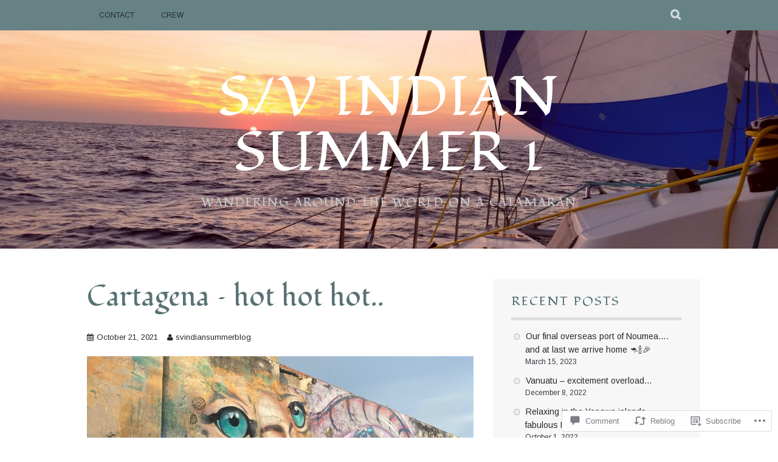

--- FILE ---
content_type: text/html; charset=UTF-8
request_url: https://svindiansummer1.com/2021/10/21/cartagena-hot-hot-hot/
body_size: 40016
content:
<!DOCTYPE html>
<html lang="en">
<head>
<meta charset="UTF-8">
<meta name="viewport" content="width=device-width, initial-scale=1">
<link rel="profile" href="http://gmpg.org/xfn/11">
<link rel="pingback" href="https://svindiansummer1.com/xmlrpc.php">
<title>Cartagena &#8211; hot hot hot.. &#8211; S/V Indian Summer 1</title>
<script type="text/javascript">
  WebFontConfig = {"google":{"families":["Fondamento:r:latin,latin-ext","Arimo:r,i,b,bi:latin,latin-ext"]},"api_url":"https:\/\/fonts-api.wp.com\/css"};
  (function() {
    var wf = document.createElement('script');
    wf.src = '/wp-content/plugins/custom-fonts/js/webfont.js';
    wf.type = 'text/javascript';
    wf.async = 'true';
    var s = document.getElementsByTagName('script')[0];
    s.parentNode.insertBefore(wf, s);
	})();
</script><style id="jetpack-custom-fonts-css">.wf-active body, .wf-active button, .wf-active input, .wf-active select, .wf-active textarea{font-family:"Arimo",sans-serif}.wf-active blockquote p{font-family:"Arimo",sans-serif}.wf-active button, .wf-active input[type="button"], .wf-active input[type="reset"], .wf-active input[type="submit"]{font-family:"Arimo",sans-serif}.wf-active .site-main .comment-navigation a, .wf-active .site-main .paging-navigation a, .wf-active .site-main .post-navigation a{font-family:"Arimo",sans-serif}.wf-active .site-main .post-navigation a{font-family:"Arimo",sans-serif}.wf-active .page-links a{font-family:"Arimo",sans-serif}.wf-active .entry-meta, .wf-active .comment-meta{font-family:"Arimo",sans-serif}.wf-active #infinite-handle span{font-family:"Arimo",sans-serif}.wf-active .widget_flickr #flickr_badge_uber_wrapper td a:last-child{font-family:"Arimo",sans-serif}.wf-active .nav-menu > ul > li > a{font-family:"Arimo",sans-serif}.wf-active h1, .wf-active h2, .wf-active h3, .wf-active h4, .wf-active h5, .wf-active h6{font-family:"Fondamento",cursive;font-weight:400;font-style:normal}.wf-active h1{font-size:46.8px;font-style:normal;font-weight:400}.wf-active h2{font-size:39px;font-style:normal;font-weight:400}.wf-active h3{font-size:31.2px;font-style:normal;font-weight:400}.wf-active h4{font-size:23.4px;font-style:normal;font-weight:400}.wf-active h5{font-size:20.8px;font-style:normal;font-weight:400}.wf-active h6{font-size:19.5px;font-style:normal;font-weight:400}.wf-active .site-title, .wf-active .entry-title{font-family:"Fondamento",cursive;font-size:46.8px;font-weight:400;font-style:normal}.wf-active .widget-title{font-family:"Fondamento",cursive;font-size:20.8px;font-style:normal;font-weight:400}@media screen and (min-width: 480px){.wf-active .site-title{font-size:62.4px;font-style:normal;font-weight:400}}@media screen and (min-width: 768px){.wf-active .site-title{font-size:91px;font-style:normal;font-weight:400}}.wf-active .site-description{font-family:"Fondamento",cursive;font-size:19.5px;font-style:normal;font-weight:400}.wf-active div#jp-relatedposts h3.jp-relatedposts-headline{font-family:"Fondamento",cursive;font-style:normal;font-weight:400}.wf-active .site-main .post-navigation .meta-nav{font-family:"Fondamento",cursive;font-weight:400;font-style:normal}.wf-active .more-link a{font-size:15.6px;font-weight:400;font-style:normal}.wf-active .comments-title{font-size:26px;font-style:normal;font-weight:400}.wf-active .comment-reply-title{font-size:23.4px;font-style:normal;font-weight:400}</style>
<meta name='robots' content='max-image-preview:large' />

<!-- Async WordPress.com Remote Login -->
<script id="wpcom_remote_login_js">
var wpcom_remote_login_extra_auth = '';
function wpcom_remote_login_remove_dom_node_id( element_id ) {
	var dom_node = document.getElementById( element_id );
	if ( dom_node ) { dom_node.parentNode.removeChild( dom_node ); }
}
function wpcom_remote_login_remove_dom_node_classes( class_name ) {
	var dom_nodes = document.querySelectorAll( '.' + class_name );
	for ( var i = 0; i < dom_nodes.length; i++ ) {
		dom_nodes[ i ].parentNode.removeChild( dom_nodes[ i ] );
	}
}
function wpcom_remote_login_final_cleanup() {
	wpcom_remote_login_remove_dom_node_classes( "wpcom_remote_login_msg" );
	wpcom_remote_login_remove_dom_node_id( "wpcom_remote_login_key" );
	wpcom_remote_login_remove_dom_node_id( "wpcom_remote_login_validate" );
	wpcom_remote_login_remove_dom_node_id( "wpcom_remote_login_js" );
	wpcom_remote_login_remove_dom_node_id( "wpcom_request_access_iframe" );
	wpcom_remote_login_remove_dom_node_id( "wpcom_request_access_styles" );
}

// Watch for messages back from the remote login
window.addEventListener( "message", function( e ) {
	if ( e.origin === "https://r-login.wordpress.com" ) {
		var data = {};
		try {
			data = JSON.parse( e.data );
		} catch( e ) {
			wpcom_remote_login_final_cleanup();
			return;
		}

		if ( data.msg === 'LOGIN' ) {
			// Clean up the login check iframe
			wpcom_remote_login_remove_dom_node_id( "wpcom_remote_login_key" );

			var id_regex = new RegExp( /^[0-9]+$/ );
			var token_regex = new RegExp( /^.*|.*|.*$/ );
			if (
				token_regex.test( data.token )
				&& id_regex.test( data.wpcomid )
			) {
				// We have everything we need to ask for a login
				var script = document.createElement( "script" );
				script.setAttribute( "id", "wpcom_remote_login_validate" );
				script.src = '/remote-login.php?wpcom_remote_login=validate'
					+ '&wpcomid=' + data.wpcomid
					+ '&token=' + encodeURIComponent( data.token )
					+ '&host=' + window.location.protocol
					+ '//' + window.location.hostname
					+ '&postid=7471'
					+ '&is_singular=1';
				document.body.appendChild( script );
			}

			return;
		}

		// Safari ITP, not logged in, so redirect
		if ( data.msg === 'LOGIN-REDIRECT' ) {
			window.location = 'https://wordpress.com/log-in?redirect_to=' + window.location.href;
			return;
		}

		// Safari ITP, storage access failed, remove the request
		if ( data.msg === 'LOGIN-REMOVE' ) {
			var css_zap = 'html { -webkit-transition: margin-top 1s; transition: margin-top 1s; } /* 9001 */ html { margin-top: 0 !important; } * html body { margin-top: 0 !important; } @media screen and ( max-width: 782px ) { html { margin-top: 0 !important; } * html body { margin-top: 0 !important; } }';
			var style_zap = document.createElement( 'style' );
			style_zap.type = 'text/css';
			style_zap.appendChild( document.createTextNode( css_zap ) );
			document.body.appendChild( style_zap );

			var e = document.getElementById( 'wpcom_request_access_iframe' );
			e.parentNode.removeChild( e );

			document.cookie = 'wordpress_com_login_access=denied; path=/; max-age=31536000';

			return;
		}

		// Safari ITP
		if ( data.msg === 'REQUEST_ACCESS' ) {
			console.log( 'request access: safari' );

			// Check ITP iframe enable/disable knob
			if ( wpcom_remote_login_extra_auth !== 'safari_itp_iframe' ) {
				return;
			}

			// If we are in a "private window" there is no ITP.
			var private_window = false;
			try {
				var opendb = window.openDatabase( null, null, null, null );
			} catch( e ) {
				private_window = true;
			}

			if ( private_window ) {
				console.log( 'private window' );
				return;
			}

			var iframe = document.createElement( 'iframe' );
			iframe.id = 'wpcom_request_access_iframe';
			iframe.setAttribute( 'scrolling', 'no' );
			iframe.setAttribute( 'sandbox', 'allow-storage-access-by-user-activation allow-scripts allow-same-origin allow-top-navigation-by-user-activation' );
			iframe.src = 'https://r-login.wordpress.com/remote-login.php?wpcom_remote_login=request_access&origin=' + encodeURIComponent( data.origin ) + '&wpcomid=' + encodeURIComponent( data.wpcomid );

			var css = 'html { -webkit-transition: margin-top 1s; transition: margin-top 1s; } /* 9001 */ html { margin-top: 46px !important; } * html body { margin-top: 46px !important; } @media screen and ( max-width: 660px ) { html { margin-top: 71px !important; } * html body { margin-top: 71px !important; } #wpcom_request_access_iframe { display: block; height: 71px !important; } } #wpcom_request_access_iframe { border: 0px; height: 46px; position: fixed; top: 0; left: 0; width: 100%; min-width: 100%; z-index: 99999; background: #23282d; } ';

			var style = document.createElement( 'style' );
			style.type = 'text/css';
			style.id = 'wpcom_request_access_styles';
			style.appendChild( document.createTextNode( css ) );
			document.body.appendChild( style );

			document.body.appendChild( iframe );
		}

		if ( data.msg === 'DONE' ) {
			wpcom_remote_login_final_cleanup();
		}
	}
}, false );

// Inject the remote login iframe after the page has had a chance to load
// more critical resources
window.addEventListener( "DOMContentLoaded", function( e ) {
	var iframe = document.createElement( "iframe" );
	iframe.style.display = "none";
	iframe.setAttribute( "scrolling", "no" );
	iframe.setAttribute( "id", "wpcom_remote_login_key" );
	iframe.src = "https://r-login.wordpress.com/remote-login.php"
		+ "?wpcom_remote_login=key"
		+ "&origin=aHR0cHM6Ly9zdmluZGlhbnN1bW1lcjEuY29t"
		+ "&wpcomid=105203325"
		+ "&time=" + Math.floor( Date.now() / 1000 );
	document.body.appendChild( iframe );
}, false );
</script>
<link rel='dns-prefetch' href='//s0.wp.com' />
<link rel='dns-prefetch' href='//widgets.wp.com' />
<link rel='dns-prefetch' href='//wordpress.com' />
<link rel="alternate" type="application/rss+xml" title="S/V Indian Summer 1 &raquo; Feed" href="https://svindiansummer1.com/feed/" />
<link rel="alternate" type="application/rss+xml" title="S/V Indian Summer 1 &raquo; Comments Feed" href="https://svindiansummer1.com/comments/feed/" />
<link rel="alternate" type="application/rss+xml" title="S/V Indian Summer 1 &raquo; Cartagena &#8211; hot hot&nbsp;hot.. Comments Feed" href="https://svindiansummer1.com/2021/10/21/cartagena-hot-hot-hot/feed/" />
	<script type="text/javascript">
		/* <![CDATA[ */
		function addLoadEvent(func) {
			var oldonload = window.onload;
			if (typeof window.onload != 'function') {
				window.onload = func;
			} else {
				window.onload = function () {
					oldonload();
					func();
				}
			}
		}
		/* ]]> */
	</script>
	<link crossorigin='anonymous' rel='stylesheet' id='all-css-0-1' href='/wp-content/mu-plugins/likes/jetpack-likes.css?m=1743883414i&cssminify=yes' type='text/css' media='all' />
<style id='wp-emoji-styles-inline-css'>

	img.wp-smiley, img.emoji {
		display: inline !important;
		border: none !important;
		box-shadow: none !important;
		height: 1em !important;
		width: 1em !important;
		margin: 0 0.07em !important;
		vertical-align: -0.1em !important;
		background: none !important;
		padding: 0 !important;
	}
/*# sourceURL=wp-emoji-styles-inline-css */
</style>
<link crossorigin='anonymous' rel='stylesheet' id='all-css-2-1' href='/wp-content/plugins/gutenberg-core/v22.2.0/build/styles/block-library/style.css?m=1764855221i&cssminify=yes' type='text/css' media='all' />
<style id='wp-block-library-inline-css'>
.has-text-align-justify {
	text-align:justify;
}
.has-text-align-justify{text-align:justify;}

/*# sourceURL=wp-block-library-inline-css */
</style><style id='wp-block-paragraph-inline-css'>
.is-small-text{font-size:.875em}.is-regular-text{font-size:1em}.is-large-text{font-size:2.25em}.is-larger-text{font-size:3em}.has-drop-cap:not(:focus):first-letter{float:left;font-size:8.4em;font-style:normal;font-weight:100;line-height:.68;margin:.05em .1em 0 0;text-transform:uppercase}body.rtl .has-drop-cap:not(:focus):first-letter{float:none;margin-left:.1em}p.has-drop-cap.has-background{overflow:hidden}:root :where(p.has-background){padding:1.25em 2.375em}:where(p.has-text-color:not(.has-link-color)) a{color:inherit}p.has-text-align-left[style*="writing-mode:vertical-lr"],p.has-text-align-right[style*="writing-mode:vertical-rl"]{rotate:180deg}
/*# sourceURL=/wp-content/plugins/gutenberg-core/v22.2.0/build/styles/block-library/paragraph/style.css */
</style>
<style id='wp-block-image-inline-css'>
.wp-block-image>a,.wp-block-image>figure>a{display:inline-block}.wp-block-image img{box-sizing:border-box;height:auto;max-width:100%;vertical-align:bottom}@media not (prefers-reduced-motion){.wp-block-image img.hide{visibility:hidden}.wp-block-image img.show{animation:show-content-image .4s}}.wp-block-image[style*=border-radius] img,.wp-block-image[style*=border-radius]>a{border-radius:inherit}.wp-block-image.has-custom-border img{box-sizing:border-box}.wp-block-image.aligncenter{text-align:center}.wp-block-image.alignfull>a,.wp-block-image.alignwide>a{width:100%}.wp-block-image.alignfull img,.wp-block-image.alignwide img{height:auto;width:100%}.wp-block-image .aligncenter,.wp-block-image .alignleft,.wp-block-image .alignright,.wp-block-image.aligncenter,.wp-block-image.alignleft,.wp-block-image.alignright{display:table}.wp-block-image .aligncenter>figcaption,.wp-block-image .alignleft>figcaption,.wp-block-image .alignright>figcaption,.wp-block-image.aligncenter>figcaption,.wp-block-image.alignleft>figcaption,.wp-block-image.alignright>figcaption{caption-side:bottom;display:table-caption}.wp-block-image .alignleft{float:left;margin:.5em 1em .5em 0}.wp-block-image .alignright{float:right;margin:.5em 0 .5em 1em}.wp-block-image .aligncenter{margin-left:auto;margin-right:auto}.wp-block-image :where(figcaption){margin-bottom:1em;margin-top:.5em}.wp-block-image.is-style-circle-mask img{border-radius:9999px}@supports ((-webkit-mask-image:none) or (mask-image:none)) or (-webkit-mask-image:none){.wp-block-image.is-style-circle-mask img{border-radius:0;-webkit-mask-image:url('data:image/svg+xml;utf8,<svg viewBox="0 0 100 100" xmlns="http://www.w3.org/2000/svg"><circle cx="50" cy="50" r="50"/></svg>');mask-image:url('data:image/svg+xml;utf8,<svg viewBox="0 0 100 100" xmlns="http://www.w3.org/2000/svg"><circle cx="50" cy="50" r="50"/></svg>');mask-mode:alpha;-webkit-mask-position:center;mask-position:center;-webkit-mask-repeat:no-repeat;mask-repeat:no-repeat;-webkit-mask-size:contain;mask-size:contain}}:root :where(.wp-block-image.is-style-rounded img,.wp-block-image .is-style-rounded img){border-radius:9999px}.wp-block-image figure{margin:0}.wp-lightbox-container{display:flex;flex-direction:column;position:relative}.wp-lightbox-container img{cursor:zoom-in}.wp-lightbox-container img:hover+button{opacity:1}.wp-lightbox-container button{align-items:center;backdrop-filter:blur(16px) saturate(180%);background-color:#5a5a5a40;border:none;border-radius:4px;cursor:zoom-in;display:flex;height:20px;justify-content:center;opacity:0;padding:0;position:absolute;right:16px;text-align:center;top:16px;width:20px;z-index:100}@media not (prefers-reduced-motion){.wp-lightbox-container button{transition:opacity .2s ease}}.wp-lightbox-container button:focus-visible{outline:3px auto #5a5a5a40;outline:3px auto -webkit-focus-ring-color;outline-offset:3px}.wp-lightbox-container button:hover{cursor:pointer;opacity:1}.wp-lightbox-container button:focus{opacity:1}.wp-lightbox-container button:focus,.wp-lightbox-container button:hover,.wp-lightbox-container button:not(:hover):not(:active):not(.has-background){background-color:#5a5a5a40;border:none}.wp-lightbox-overlay{box-sizing:border-box;cursor:zoom-out;height:100vh;left:0;overflow:hidden;position:fixed;top:0;visibility:hidden;width:100%;z-index:100000}.wp-lightbox-overlay .close-button{align-items:center;cursor:pointer;display:flex;justify-content:center;min-height:40px;min-width:40px;padding:0;position:absolute;right:calc(env(safe-area-inset-right) + 16px);top:calc(env(safe-area-inset-top) + 16px);z-index:5000000}.wp-lightbox-overlay .close-button:focus,.wp-lightbox-overlay .close-button:hover,.wp-lightbox-overlay .close-button:not(:hover):not(:active):not(.has-background){background:none;border:none}.wp-lightbox-overlay .lightbox-image-container{height:var(--wp--lightbox-container-height);left:50%;overflow:hidden;position:absolute;top:50%;transform:translate(-50%,-50%);transform-origin:top left;width:var(--wp--lightbox-container-width);z-index:9999999999}.wp-lightbox-overlay .wp-block-image{align-items:center;box-sizing:border-box;display:flex;height:100%;justify-content:center;margin:0;position:relative;transform-origin:0 0;width:100%;z-index:3000000}.wp-lightbox-overlay .wp-block-image img{height:var(--wp--lightbox-image-height);min-height:var(--wp--lightbox-image-height);min-width:var(--wp--lightbox-image-width);width:var(--wp--lightbox-image-width)}.wp-lightbox-overlay .wp-block-image figcaption{display:none}.wp-lightbox-overlay button{background:none;border:none}.wp-lightbox-overlay .scrim{background-color:#fff;height:100%;opacity:.9;position:absolute;width:100%;z-index:2000000}.wp-lightbox-overlay.active{visibility:visible}@media not (prefers-reduced-motion){.wp-lightbox-overlay.active{animation:turn-on-visibility .25s both}.wp-lightbox-overlay.active img{animation:turn-on-visibility .35s both}.wp-lightbox-overlay.show-closing-animation:not(.active){animation:turn-off-visibility .35s both}.wp-lightbox-overlay.show-closing-animation:not(.active) img{animation:turn-off-visibility .25s both}.wp-lightbox-overlay.zoom.active{animation:none;opacity:1;visibility:visible}.wp-lightbox-overlay.zoom.active .lightbox-image-container{animation:lightbox-zoom-in .4s}.wp-lightbox-overlay.zoom.active .lightbox-image-container img{animation:none}.wp-lightbox-overlay.zoom.active .scrim{animation:turn-on-visibility .4s forwards}.wp-lightbox-overlay.zoom.show-closing-animation:not(.active){animation:none}.wp-lightbox-overlay.zoom.show-closing-animation:not(.active) .lightbox-image-container{animation:lightbox-zoom-out .4s}.wp-lightbox-overlay.zoom.show-closing-animation:not(.active) .lightbox-image-container img{animation:none}.wp-lightbox-overlay.zoom.show-closing-animation:not(.active) .scrim{animation:turn-off-visibility .4s forwards}}@keyframes show-content-image{0%{visibility:hidden}99%{visibility:hidden}to{visibility:visible}}@keyframes turn-on-visibility{0%{opacity:0}to{opacity:1}}@keyframes turn-off-visibility{0%{opacity:1;visibility:visible}99%{opacity:0;visibility:visible}to{opacity:0;visibility:hidden}}@keyframes lightbox-zoom-in{0%{transform:translate(calc((-100vw + var(--wp--lightbox-scrollbar-width))/2 + var(--wp--lightbox-initial-left-position)),calc(-50vh + var(--wp--lightbox-initial-top-position))) scale(var(--wp--lightbox-scale))}to{transform:translate(-50%,-50%) scale(1)}}@keyframes lightbox-zoom-out{0%{transform:translate(-50%,-50%) scale(1);visibility:visible}99%{visibility:visible}to{transform:translate(calc((-100vw + var(--wp--lightbox-scrollbar-width))/2 + var(--wp--lightbox-initial-left-position)),calc(-50vh + var(--wp--lightbox-initial-top-position))) scale(var(--wp--lightbox-scale));visibility:hidden}}
/*# sourceURL=/wp-content/plugins/gutenberg-core/v22.2.0/build/styles/block-library/image/style.css */
</style>
<style id='global-styles-inline-css'>
:root{--wp--preset--aspect-ratio--square: 1;--wp--preset--aspect-ratio--4-3: 4/3;--wp--preset--aspect-ratio--3-4: 3/4;--wp--preset--aspect-ratio--3-2: 3/2;--wp--preset--aspect-ratio--2-3: 2/3;--wp--preset--aspect-ratio--16-9: 16/9;--wp--preset--aspect-ratio--9-16: 9/16;--wp--preset--color--black: #000000;--wp--preset--color--cyan-bluish-gray: #abb8c3;--wp--preset--color--white: #ffffff;--wp--preset--color--pale-pink: #f78da7;--wp--preset--color--vivid-red: #cf2e2e;--wp--preset--color--luminous-vivid-orange: #ff6900;--wp--preset--color--luminous-vivid-amber: #fcb900;--wp--preset--color--light-green-cyan: #7bdcb5;--wp--preset--color--vivid-green-cyan: #00d084;--wp--preset--color--pale-cyan-blue: #8ed1fc;--wp--preset--color--vivid-cyan-blue: #0693e3;--wp--preset--color--vivid-purple: #9b51e0;--wp--preset--gradient--vivid-cyan-blue-to-vivid-purple: linear-gradient(135deg,rgb(6,147,227) 0%,rgb(155,81,224) 100%);--wp--preset--gradient--light-green-cyan-to-vivid-green-cyan: linear-gradient(135deg,rgb(122,220,180) 0%,rgb(0,208,130) 100%);--wp--preset--gradient--luminous-vivid-amber-to-luminous-vivid-orange: linear-gradient(135deg,rgb(252,185,0) 0%,rgb(255,105,0) 100%);--wp--preset--gradient--luminous-vivid-orange-to-vivid-red: linear-gradient(135deg,rgb(255,105,0) 0%,rgb(207,46,46) 100%);--wp--preset--gradient--very-light-gray-to-cyan-bluish-gray: linear-gradient(135deg,rgb(238,238,238) 0%,rgb(169,184,195) 100%);--wp--preset--gradient--cool-to-warm-spectrum: linear-gradient(135deg,rgb(74,234,220) 0%,rgb(151,120,209) 20%,rgb(207,42,186) 40%,rgb(238,44,130) 60%,rgb(251,105,98) 80%,rgb(254,248,76) 100%);--wp--preset--gradient--blush-light-purple: linear-gradient(135deg,rgb(255,206,236) 0%,rgb(152,150,240) 100%);--wp--preset--gradient--blush-bordeaux: linear-gradient(135deg,rgb(254,205,165) 0%,rgb(254,45,45) 50%,rgb(107,0,62) 100%);--wp--preset--gradient--luminous-dusk: linear-gradient(135deg,rgb(255,203,112) 0%,rgb(199,81,192) 50%,rgb(65,88,208) 100%);--wp--preset--gradient--pale-ocean: linear-gradient(135deg,rgb(255,245,203) 0%,rgb(182,227,212) 50%,rgb(51,167,181) 100%);--wp--preset--gradient--electric-grass: linear-gradient(135deg,rgb(202,248,128) 0%,rgb(113,206,126) 100%);--wp--preset--gradient--midnight: linear-gradient(135deg,rgb(2,3,129) 0%,rgb(40,116,252) 100%);--wp--preset--font-size--small: 13px;--wp--preset--font-size--medium: 20px;--wp--preset--font-size--large: 36px;--wp--preset--font-size--x-large: 42px;--wp--preset--font-family--albert-sans: 'Albert Sans', sans-serif;--wp--preset--font-family--alegreya: Alegreya, serif;--wp--preset--font-family--arvo: Arvo, serif;--wp--preset--font-family--bodoni-moda: 'Bodoni Moda', serif;--wp--preset--font-family--bricolage-grotesque: 'Bricolage Grotesque', sans-serif;--wp--preset--font-family--cabin: Cabin, sans-serif;--wp--preset--font-family--chivo: Chivo, sans-serif;--wp--preset--font-family--commissioner: Commissioner, sans-serif;--wp--preset--font-family--cormorant: Cormorant, serif;--wp--preset--font-family--courier-prime: 'Courier Prime', monospace;--wp--preset--font-family--crimson-pro: 'Crimson Pro', serif;--wp--preset--font-family--dm-mono: 'DM Mono', monospace;--wp--preset--font-family--dm-sans: 'DM Sans', sans-serif;--wp--preset--font-family--dm-serif-display: 'DM Serif Display', serif;--wp--preset--font-family--domine: Domine, serif;--wp--preset--font-family--eb-garamond: 'EB Garamond', serif;--wp--preset--font-family--epilogue: Epilogue, sans-serif;--wp--preset--font-family--fahkwang: Fahkwang, sans-serif;--wp--preset--font-family--figtree: Figtree, sans-serif;--wp--preset--font-family--fira-sans: 'Fira Sans', sans-serif;--wp--preset--font-family--fjalla-one: 'Fjalla One', sans-serif;--wp--preset--font-family--fraunces: Fraunces, serif;--wp--preset--font-family--gabarito: Gabarito, system-ui;--wp--preset--font-family--ibm-plex-mono: 'IBM Plex Mono', monospace;--wp--preset--font-family--ibm-plex-sans: 'IBM Plex Sans', sans-serif;--wp--preset--font-family--ibarra-real-nova: 'Ibarra Real Nova', serif;--wp--preset--font-family--instrument-serif: 'Instrument Serif', serif;--wp--preset--font-family--inter: Inter, sans-serif;--wp--preset--font-family--josefin-sans: 'Josefin Sans', sans-serif;--wp--preset--font-family--jost: Jost, sans-serif;--wp--preset--font-family--libre-baskerville: 'Libre Baskerville', serif;--wp--preset--font-family--libre-franklin: 'Libre Franklin', sans-serif;--wp--preset--font-family--literata: Literata, serif;--wp--preset--font-family--lora: Lora, serif;--wp--preset--font-family--merriweather: Merriweather, serif;--wp--preset--font-family--montserrat: Montserrat, sans-serif;--wp--preset--font-family--newsreader: Newsreader, serif;--wp--preset--font-family--noto-sans-mono: 'Noto Sans Mono', sans-serif;--wp--preset--font-family--nunito: Nunito, sans-serif;--wp--preset--font-family--open-sans: 'Open Sans', sans-serif;--wp--preset--font-family--overpass: Overpass, sans-serif;--wp--preset--font-family--pt-serif: 'PT Serif', serif;--wp--preset--font-family--petrona: Petrona, serif;--wp--preset--font-family--piazzolla: Piazzolla, serif;--wp--preset--font-family--playfair-display: 'Playfair Display', serif;--wp--preset--font-family--plus-jakarta-sans: 'Plus Jakarta Sans', sans-serif;--wp--preset--font-family--poppins: Poppins, sans-serif;--wp--preset--font-family--raleway: Raleway, sans-serif;--wp--preset--font-family--roboto: Roboto, sans-serif;--wp--preset--font-family--roboto-slab: 'Roboto Slab', serif;--wp--preset--font-family--rubik: Rubik, sans-serif;--wp--preset--font-family--rufina: Rufina, serif;--wp--preset--font-family--sora: Sora, sans-serif;--wp--preset--font-family--source-sans-3: 'Source Sans 3', sans-serif;--wp--preset--font-family--source-serif-4: 'Source Serif 4', serif;--wp--preset--font-family--space-mono: 'Space Mono', monospace;--wp--preset--font-family--syne: Syne, sans-serif;--wp--preset--font-family--texturina: Texturina, serif;--wp--preset--font-family--urbanist: Urbanist, sans-serif;--wp--preset--font-family--work-sans: 'Work Sans', sans-serif;--wp--preset--spacing--20: 0.44rem;--wp--preset--spacing--30: 0.67rem;--wp--preset--spacing--40: 1rem;--wp--preset--spacing--50: 1.5rem;--wp--preset--spacing--60: 2.25rem;--wp--preset--spacing--70: 3.38rem;--wp--preset--spacing--80: 5.06rem;--wp--preset--shadow--natural: 6px 6px 9px rgba(0, 0, 0, 0.2);--wp--preset--shadow--deep: 12px 12px 50px rgba(0, 0, 0, 0.4);--wp--preset--shadow--sharp: 6px 6px 0px rgba(0, 0, 0, 0.2);--wp--preset--shadow--outlined: 6px 6px 0px -3px rgb(255, 255, 255), 6px 6px rgb(0, 0, 0);--wp--preset--shadow--crisp: 6px 6px 0px rgb(0, 0, 0);}:where(.is-layout-flex){gap: 0.5em;}:where(.is-layout-grid){gap: 0.5em;}body .is-layout-flex{display: flex;}.is-layout-flex{flex-wrap: wrap;align-items: center;}.is-layout-flex > :is(*, div){margin: 0;}body .is-layout-grid{display: grid;}.is-layout-grid > :is(*, div){margin: 0;}:where(.wp-block-columns.is-layout-flex){gap: 2em;}:where(.wp-block-columns.is-layout-grid){gap: 2em;}:where(.wp-block-post-template.is-layout-flex){gap: 1.25em;}:where(.wp-block-post-template.is-layout-grid){gap: 1.25em;}.has-black-color{color: var(--wp--preset--color--black) !important;}.has-cyan-bluish-gray-color{color: var(--wp--preset--color--cyan-bluish-gray) !important;}.has-white-color{color: var(--wp--preset--color--white) !important;}.has-pale-pink-color{color: var(--wp--preset--color--pale-pink) !important;}.has-vivid-red-color{color: var(--wp--preset--color--vivid-red) !important;}.has-luminous-vivid-orange-color{color: var(--wp--preset--color--luminous-vivid-orange) !important;}.has-luminous-vivid-amber-color{color: var(--wp--preset--color--luminous-vivid-amber) !important;}.has-light-green-cyan-color{color: var(--wp--preset--color--light-green-cyan) !important;}.has-vivid-green-cyan-color{color: var(--wp--preset--color--vivid-green-cyan) !important;}.has-pale-cyan-blue-color{color: var(--wp--preset--color--pale-cyan-blue) !important;}.has-vivid-cyan-blue-color{color: var(--wp--preset--color--vivid-cyan-blue) !important;}.has-vivid-purple-color{color: var(--wp--preset--color--vivid-purple) !important;}.has-black-background-color{background-color: var(--wp--preset--color--black) !important;}.has-cyan-bluish-gray-background-color{background-color: var(--wp--preset--color--cyan-bluish-gray) !important;}.has-white-background-color{background-color: var(--wp--preset--color--white) !important;}.has-pale-pink-background-color{background-color: var(--wp--preset--color--pale-pink) !important;}.has-vivid-red-background-color{background-color: var(--wp--preset--color--vivid-red) !important;}.has-luminous-vivid-orange-background-color{background-color: var(--wp--preset--color--luminous-vivid-orange) !important;}.has-luminous-vivid-amber-background-color{background-color: var(--wp--preset--color--luminous-vivid-amber) !important;}.has-light-green-cyan-background-color{background-color: var(--wp--preset--color--light-green-cyan) !important;}.has-vivid-green-cyan-background-color{background-color: var(--wp--preset--color--vivid-green-cyan) !important;}.has-pale-cyan-blue-background-color{background-color: var(--wp--preset--color--pale-cyan-blue) !important;}.has-vivid-cyan-blue-background-color{background-color: var(--wp--preset--color--vivid-cyan-blue) !important;}.has-vivid-purple-background-color{background-color: var(--wp--preset--color--vivid-purple) !important;}.has-black-border-color{border-color: var(--wp--preset--color--black) !important;}.has-cyan-bluish-gray-border-color{border-color: var(--wp--preset--color--cyan-bluish-gray) !important;}.has-white-border-color{border-color: var(--wp--preset--color--white) !important;}.has-pale-pink-border-color{border-color: var(--wp--preset--color--pale-pink) !important;}.has-vivid-red-border-color{border-color: var(--wp--preset--color--vivid-red) !important;}.has-luminous-vivid-orange-border-color{border-color: var(--wp--preset--color--luminous-vivid-orange) !important;}.has-luminous-vivid-amber-border-color{border-color: var(--wp--preset--color--luminous-vivid-amber) !important;}.has-light-green-cyan-border-color{border-color: var(--wp--preset--color--light-green-cyan) !important;}.has-vivid-green-cyan-border-color{border-color: var(--wp--preset--color--vivid-green-cyan) !important;}.has-pale-cyan-blue-border-color{border-color: var(--wp--preset--color--pale-cyan-blue) !important;}.has-vivid-cyan-blue-border-color{border-color: var(--wp--preset--color--vivid-cyan-blue) !important;}.has-vivid-purple-border-color{border-color: var(--wp--preset--color--vivid-purple) !important;}.has-vivid-cyan-blue-to-vivid-purple-gradient-background{background: var(--wp--preset--gradient--vivid-cyan-blue-to-vivid-purple) !important;}.has-light-green-cyan-to-vivid-green-cyan-gradient-background{background: var(--wp--preset--gradient--light-green-cyan-to-vivid-green-cyan) !important;}.has-luminous-vivid-amber-to-luminous-vivid-orange-gradient-background{background: var(--wp--preset--gradient--luminous-vivid-amber-to-luminous-vivid-orange) !important;}.has-luminous-vivid-orange-to-vivid-red-gradient-background{background: var(--wp--preset--gradient--luminous-vivid-orange-to-vivid-red) !important;}.has-very-light-gray-to-cyan-bluish-gray-gradient-background{background: var(--wp--preset--gradient--very-light-gray-to-cyan-bluish-gray) !important;}.has-cool-to-warm-spectrum-gradient-background{background: var(--wp--preset--gradient--cool-to-warm-spectrum) !important;}.has-blush-light-purple-gradient-background{background: var(--wp--preset--gradient--blush-light-purple) !important;}.has-blush-bordeaux-gradient-background{background: var(--wp--preset--gradient--blush-bordeaux) !important;}.has-luminous-dusk-gradient-background{background: var(--wp--preset--gradient--luminous-dusk) !important;}.has-pale-ocean-gradient-background{background: var(--wp--preset--gradient--pale-ocean) !important;}.has-electric-grass-gradient-background{background: var(--wp--preset--gradient--electric-grass) !important;}.has-midnight-gradient-background{background: var(--wp--preset--gradient--midnight) !important;}.has-small-font-size{font-size: var(--wp--preset--font-size--small) !important;}.has-medium-font-size{font-size: var(--wp--preset--font-size--medium) !important;}.has-large-font-size{font-size: var(--wp--preset--font-size--large) !important;}.has-x-large-font-size{font-size: var(--wp--preset--font-size--x-large) !important;}.has-albert-sans-font-family{font-family: var(--wp--preset--font-family--albert-sans) !important;}.has-alegreya-font-family{font-family: var(--wp--preset--font-family--alegreya) !important;}.has-arvo-font-family{font-family: var(--wp--preset--font-family--arvo) !important;}.has-bodoni-moda-font-family{font-family: var(--wp--preset--font-family--bodoni-moda) !important;}.has-bricolage-grotesque-font-family{font-family: var(--wp--preset--font-family--bricolage-grotesque) !important;}.has-cabin-font-family{font-family: var(--wp--preset--font-family--cabin) !important;}.has-chivo-font-family{font-family: var(--wp--preset--font-family--chivo) !important;}.has-commissioner-font-family{font-family: var(--wp--preset--font-family--commissioner) !important;}.has-cormorant-font-family{font-family: var(--wp--preset--font-family--cormorant) !important;}.has-courier-prime-font-family{font-family: var(--wp--preset--font-family--courier-prime) !important;}.has-crimson-pro-font-family{font-family: var(--wp--preset--font-family--crimson-pro) !important;}.has-dm-mono-font-family{font-family: var(--wp--preset--font-family--dm-mono) !important;}.has-dm-sans-font-family{font-family: var(--wp--preset--font-family--dm-sans) !important;}.has-dm-serif-display-font-family{font-family: var(--wp--preset--font-family--dm-serif-display) !important;}.has-domine-font-family{font-family: var(--wp--preset--font-family--domine) !important;}.has-eb-garamond-font-family{font-family: var(--wp--preset--font-family--eb-garamond) !important;}.has-epilogue-font-family{font-family: var(--wp--preset--font-family--epilogue) !important;}.has-fahkwang-font-family{font-family: var(--wp--preset--font-family--fahkwang) !important;}.has-figtree-font-family{font-family: var(--wp--preset--font-family--figtree) !important;}.has-fira-sans-font-family{font-family: var(--wp--preset--font-family--fira-sans) !important;}.has-fjalla-one-font-family{font-family: var(--wp--preset--font-family--fjalla-one) !important;}.has-fraunces-font-family{font-family: var(--wp--preset--font-family--fraunces) !important;}.has-gabarito-font-family{font-family: var(--wp--preset--font-family--gabarito) !important;}.has-ibm-plex-mono-font-family{font-family: var(--wp--preset--font-family--ibm-plex-mono) !important;}.has-ibm-plex-sans-font-family{font-family: var(--wp--preset--font-family--ibm-plex-sans) !important;}.has-ibarra-real-nova-font-family{font-family: var(--wp--preset--font-family--ibarra-real-nova) !important;}.has-instrument-serif-font-family{font-family: var(--wp--preset--font-family--instrument-serif) !important;}.has-inter-font-family{font-family: var(--wp--preset--font-family--inter) !important;}.has-josefin-sans-font-family{font-family: var(--wp--preset--font-family--josefin-sans) !important;}.has-jost-font-family{font-family: var(--wp--preset--font-family--jost) !important;}.has-libre-baskerville-font-family{font-family: var(--wp--preset--font-family--libre-baskerville) !important;}.has-libre-franklin-font-family{font-family: var(--wp--preset--font-family--libre-franklin) !important;}.has-literata-font-family{font-family: var(--wp--preset--font-family--literata) !important;}.has-lora-font-family{font-family: var(--wp--preset--font-family--lora) !important;}.has-merriweather-font-family{font-family: var(--wp--preset--font-family--merriweather) !important;}.has-montserrat-font-family{font-family: var(--wp--preset--font-family--montserrat) !important;}.has-newsreader-font-family{font-family: var(--wp--preset--font-family--newsreader) !important;}.has-noto-sans-mono-font-family{font-family: var(--wp--preset--font-family--noto-sans-mono) !important;}.has-nunito-font-family{font-family: var(--wp--preset--font-family--nunito) !important;}.has-open-sans-font-family{font-family: var(--wp--preset--font-family--open-sans) !important;}.has-overpass-font-family{font-family: var(--wp--preset--font-family--overpass) !important;}.has-pt-serif-font-family{font-family: var(--wp--preset--font-family--pt-serif) !important;}.has-petrona-font-family{font-family: var(--wp--preset--font-family--petrona) !important;}.has-piazzolla-font-family{font-family: var(--wp--preset--font-family--piazzolla) !important;}.has-playfair-display-font-family{font-family: var(--wp--preset--font-family--playfair-display) !important;}.has-plus-jakarta-sans-font-family{font-family: var(--wp--preset--font-family--plus-jakarta-sans) !important;}.has-poppins-font-family{font-family: var(--wp--preset--font-family--poppins) !important;}.has-raleway-font-family{font-family: var(--wp--preset--font-family--raleway) !important;}.has-roboto-font-family{font-family: var(--wp--preset--font-family--roboto) !important;}.has-roboto-slab-font-family{font-family: var(--wp--preset--font-family--roboto-slab) !important;}.has-rubik-font-family{font-family: var(--wp--preset--font-family--rubik) !important;}.has-rufina-font-family{font-family: var(--wp--preset--font-family--rufina) !important;}.has-sora-font-family{font-family: var(--wp--preset--font-family--sora) !important;}.has-source-sans-3-font-family{font-family: var(--wp--preset--font-family--source-sans-3) !important;}.has-source-serif-4-font-family{font-family: var(--wp--preset--font-family--source-serif-4) !important;}.has-space-mono-font-family{font-family: var(--wp--preset--font-family--space-mono) !important;}.has-syne-font-family{font-family: var(--wp--preset--font-family--syne) !important;}.has-texturina-font-family{font-family: var(--wp--preset--font-family--texturina) !important;}.has-urbanist-font-family{font-family: var(--wp--preset--font-family--urbanist) !important;}.has-work-sans-font-family{font-family: var(--wp--preset--font-family--work-sans) !important;}
/*# sourceURL=global-styles-inline-css */
</style>

<style id='classic-theme-styles-inline-css'>
/*! This file is auto-generated */
.wp-block-button__link{color:#fff;background-color:#32373c;border-radius:9999px;box-shadow:none;text-decoration:none;padding:calc(.667em + 2px) calc(1.333em + 2px);font-size:1.125em}.wp-block-file__button{background:#32373c;color:#fff;text-decoration:none}
/*# sourceURL=/wp-includes/css/classic-themes.min.css */
</style>
<link crossorigin='anonymous' rel='stylesheet' id='all-css-4-1' href='/_static/??-eJx9jl2OwjAMhC+Eawq7FB4QR0FJakEgTqLYKdrbbyq0PwKpL5Y8M9/Y+MjgUlSKijnUi4+CLtmQ3F1w0/X7rgfxnANBoan7wNGL/iZA9CtQ50RW+K+IK/x1FWo6Z6Nzgmn0hgJxiy1hj9wYsDYXEoE22VcGvTZQlrgbaTbuDk16VjwNlBp/vPNEcUwFTdXERtW7NwqlOLTVhxEnKrZdbuL8srzu8y8nPvbDbr3uPw/b4fYNEGN9wA==&cssminify=yes' type='text/css' media='all' />
<link rel='stylesheet' id='verbum-gutenberg-css-css' href='https://widgets.wp.com/verbum-block-editor/block-editor.css?ver=1738686361' media='all' />
<link crossorigin='anonymous' rel='stylesheet' id='all-css-6-1' href='/_static/??-eJyNj90KwjAMhV/IWMbEnwvxWbqS1WjalLVj7O2NG+hUUO9yTvIdTsyQwEksGIsJPSTuPcVsnISgFjBdUVV+c9bqrAyZKIWUzo9hXiwyyxmDJqS+MYltxCmr1SXYAbME/E3kMvIfZxTdfApD0rIfwOK7DhsWr6Of6jzlN8ijAIuzhSS+CGjZUndHT+FY7TbV9lDX9f5yAxsXgVs=&cssminify=yes' type='text/css' media='all' />
<style id='plane-style-inline-css'>
.site-header { background-image: url(https://svindiansummer1.com/wp-content/uploads/2017/12/cropped-2016-07-11-18-28-53-1-e1512210817231.jpg); }
/*# sourceURL=plane-style-inline-css */
</style>
<link crossorigin='anonymous' rel='stylesheet' id='print-css-7-1' href='/wp-content/mu-plugins/global-print/global-print.css?m=1465851035i&cssminify=yes' type='text/css' media='print' />
<style id='jetpack-global-styles-frontend-style-inline-css'>
:root { --font-headings: unset; --font-base: unset; --font-headings-default: -apple-system,BlinkMacSystemFont,"Segoe UI",Roboto,Oxygen-Sans,Ubuntu,Cantarell,"Helvetica Neue",sans-serif; --font-base-default: -apple-system,BlinkMacSystemFont,"Segoe UI",Roboto,Oxygen-Sans,Ubuntu,Cantarell,"Helvetica Neue",sans-serif;}
/*# sourceURL=jetpack-global-styles-frontend-style-inline-css */
</style>
<link crossorigin='anonymous' rel='stylesheet' id='all-css-10-1' href='/_static/??-eJyNjcsKAjEMRX/IGtQZBxfip0hMS9sxTYppGfx7H7gRN+7ugcs5sFRHKi1Ig9Jd5R6zGMyhVaTrh8G6QFHfORhYwlvw6P39PbPENZmt4G/ROQuBKWVkxxrVvuBH1lIoz2waILJekF+HUzlupnG3nQ77YZwfuRJIaQ==&cssminify=yes' type='text/css' media='all' />
<script type="text/javascript" id="wpcom-actionbar-placeholder-js-extra">
/* <![CDATA[ */
var actionbardata = {"siteID":"105203325","postID":"7471","siteURL":"https://svindiansummer1.com","xhrURL":"https://svindiansummer1.com/wp-admin/admin-ajax.php","nonce":"783c986058","isLoggedIn":"","statusMessage":"","subsEmailDefault":"instantly","proxyScriptUrl":"https://s0.wp.com/wp-content/js/wpcom-proxy-request.js?m=1513050504i&amp;ver=20211021","shortlink":"https://wp.me/p77qbP-1Wv","i18n":{"followedText":"New posts from this site will now appear in your \u003Ca href=\"https://wordpress.com/reader\"\u003EReader\u003C/a\u003E","foldBar":"Collapse this bar","unfoldBar":"Expand this bar","shortLinkCopied":"Shortlink copied to clipboard."}};
//# sourceURL=wpcom-actionbar-placeholder-js-extra
/* ]]> */
</script>
<script type="text/javascript" id="jetpack-mu-wpcom-settings-js-before">
/* <![CDATA[ */
var JETPACK_MU_WPCOM_SETTINGS = {"assetsUrl":"https://s0.wp.com/wp-content/mu-plugins/jetpack-mu-wpcom-plugin/sun/jetpack_vendor/automattic/jetpack-mu-wpcom/src/build/"};
//# sourceURL=jetpack-mu-wpcom-settings-js-before
/* ]]> */
</script>
<script crossorigin='anonymous' type='text/javascript'  src='/_static/??-eJzTLy/QTc7PK0nNK9HPKtYvyinRLSjKr6jUyyrW0QfKZeYl55SmpBaDJLMKS1OLKqGUXm5mHkFFurmZ6UWJJalQxfa5tobmRgamxgZmFpZZACbyLJI='></script>
<script type="text/javascript" id="rlt-proxy-js-after">
/* <![CDATA[ */
	rltInitialize( {"token":null,"iframeOrigins":["https:\/\/widgets.wp.com"]} );
//# sourceURL=rlt-proxy-js-after
/* ]]> */
</script>
<link rel="EditURI" type="application/rsd+xml" title="RSD" href="https://svindiansummerblog.wordpress.com/xmlrpc.php?rsd" />
<meta name="generator" content="WordPress.com" />
<link rel="canonical" href="https://svindiansummer1.com/2021/10/21/cartagena-hot-hot-hot/" />
<link rel='shortlink' href='https://wp.me/p77qbP-1Wv' />
<link rel="alternate" type="application/json+oembed" href="https://public-api.wordpress.com/oembed/?format=json&amp;url=https%3A%2F%2Fsvindiansummer1.com%2F2021%2F10%2F21%2Fcartagena-hot-hot-hot%2F&amp;for=wpcom-auto-discovery" /><link rel="alternate" type="application/xml+oembed" href="https://public-api.wordpress.com/oembed/?format=xml&amp;url=https%3A%2F%2Fsvindiansummer1.com%2F2021%2F10%2F21%2Fcartagena-hot-hot-hot%2F&amp;for=wpcom-auto-discovery" />
<!-- Jetpack Open Graph Tags -->
<meta property="og:type" content="article" />
<meta property="og:title" content="Cartagena &#8211; hot hot hot.." />
<meta property="og:url" content="https://svindiansummer1.com/2021/10/21/cartagena-hot-hot-hot/" />
<meta property="og:description" content="Unbelievably good murals in Cartagenas back streets. We arrived in Cartagena not knowing what to expect. Every time we come to a new country there is anticipation, excitement and a bit of nerves ab…" />
<meta property="article:published_time" content="2021-10-21T17:34:17+00:00" />
<meta property="article:modified_time" content="2021-10-22T00:40:05+00:00" />
<meta property="og:site_name" content="S/V Indian Summer 1" />
<meta property="og:image" content="https://svindiansummer1.com/wp-content/uploads/2021/10/img-20210920-wa0014.jpg" />
<meta property="og:image:width" content="1024" />
<meta property="og:image:height" content="768" />
<meta property="og:image:alt" content="" />
<meta property="og:locale" content="en_US" />
<meta property="article:publisher" content="https://www.facebook.com/WordPresscom" />
<meta name="twitter:text:title" content="Cartagena &#8211; hot hot&nbsp;hot.." />
<meta name="twitter:image" content="https://svindiansummer1.com/wp-content/uploads/2021/10/img-20210920-wa0014.jpg?w=640" />
<meta name="twitter:card" content="summary_large_image" />

<!-- End Jetpack Open Graph Tags -->
<link rel="shortcut icon" type="image/x-icon" href="https://s0.wp.com/i/favicon.ico?m=1713425267i" sizes="16x16 24x24 32x32 48x48" />
<link rel="icon" type="image/x-icon" href="https://s0.wp.com/i/favicon.ico?m=1713425267i" sizes="16x16 24x24 32x32 48x48" />
<link rel="apple-touch-icon" href="https://s0.wp.com/i/webclip.png?m=1713868326i" />
<link rel="search" type="application/opensearchdescription+xml" href="https://svindiansummer1.com/osd.xml" title="S/V Indian Summer 1" />
<link rel="search" type="application/opensearchdescription+xml" href="https://s1.wp.com/opensearch.xml" title="WordPress.com" />
<style type="text/css">.recentcomments a{display:inline !important;padding:0 !important;margin:0 !important;}</style>		<style type="text/css">
			.recentcomments a {
				display: inline !important;
				padding: 0 !important;
				margin: 0 !important;
			}

			table.recentcommentsavatartop img.avatar, table.recentcommentsavatarend img.avatar {
				border: 0px;
				margin: 0;
			}

			table.recentcommentsavatartop a, table.recentcommentsavatarend a {
				border: 0px !important;
				background-color: transparent !important;
			}

			td.recentcommentsavatarend, td.recentcommentsavatartop {
				padding: 0px 0px 1px 0px;
				margin: 0px;
			}

			td.recentcommentstextend {
				border: none !important;
				padding: 0px 0px 2px 10px;
			}

			.rtl td.recentcommentstextend {
				padding: 0px 10px 2px 0px;
			}

			td.recentcommentstexttop {
				border: none;
				padding: 0px 0px 0px 10px;
			}

			.rtl td.recentcommentstexttop {
				padding: 0px 10px 0px 0px;
			}
		</style>
		<meta name="description" content="Unbelievably good murals in Cartagenas back streets. We arrived in Cartagena not knowing what to expect. Every time we come to a new country there is anticipation, excitement and a bit of nerves about the port entry, legal procedures etc but it&#039;s always different and we are glad when we eventually find the right anchorage&hellip;" />
<style type="text/css" id="custom-colors-css">    .site-main .post-navigation a:hover {
        background-color: transparent !important;
    }

    @media only screen and (min-width: 767px) {
        .nav-menu ul ul a {
            color: #333;
        }
    }

    @media only screen and (max-width: 767px) {
        .nav-menu ul ul li:hover > a,
        .nav-menu ul ul li.current_page_item > a,
        .nav-menu ul ul li.current-menu-item > a,
        .nav-menu ul ul li.current-menu-ancestor > a,
        .nav-menu ul ul li.current_page_ancestor > a,
        .nav-menu ul ul li.current-post-parent > a {
            opacity: 1;
        }
    }

.site-footer, .footer-widget-area .widget-title, .site-footer a:hover { color: #020202;}
.nav-menu > ul > li > a { color: #020202;}
.site-title a, .site-title a:hover { color: #FFFFFF;}
.site-main .post-navigation a:hover, .site-main .post-navigation a:focus { background: #f7f7f7;}
blockquote p { color: #828a8c;}
blockquote cite { color: #384750;}
.site-description { color: #C2CBD0;}
.site-top, .site-footer, .search-expand { background-color: #668284;}
h1, h2, h3, h4, h5, h6, .entry-title a { color: #587273;}
.entry-meta a:hover, .entry-meta a:focus, .page-links a { color: #587273;}
.site-main .comment-navigation a, .site-main .paging-navigation a, .site-main .post-navigation a, .site-main .post-navigation .meta-nav { color: #587273;}
.widget-title a { color: #566F70;}
a, .site-main .post-navigation a, .entry-meta, .comment-meta { color: #2A2829;}
.widget_flickr #flickr_badge_uber_wrapper td a:last-child { color: #2A2829;}
button, input[type="button"], input[type="reset"], input[type="submit"], #infinite-handle span { background-color: #493736;}
.more-link a:hover, .more-link a:focus, .page-links a:hover, .page-links a:focus { background-color: #493736;}
.site-main .comment-navigation a:hover,
            .site-main .comment-navigation a:focus,
            .site-main .paging-navigation a:hover,
            .site-main .paging-navigation a:focus,
            .site-main .post-navigation a:hover,
            .site-main .post-navigation a:focus { background-color: #493736;}
a:hover,
            a:active,
            .menu ul ul li > a:hover,
            .nav-menu ul ul li:hover > a,
            .nav-menu ul ul li.focus a,
            .nav-menu ul ul li.current_page_item > a,
            .nav-menu ul ul li.current-menu-item > a,
            .nav-menu ul ul li.current-menu-ancestor > a,
            .nav-menu ul ul li.current_page_ancestor > a,
            .nav-menu ul ul li.current-post-parent > a,
            .entry-title a:hover,
            .entry-title a:focus { color: #493736;}
.site-main .post-navigation a:hover, .site-main .post-navigation a:focus { color: #493736;}
.widget_flickr #flickr_badge_uber_wrapper td a:last-child:hover { color: #493736;}
.site-header  { background-color: #7b3b3b;}
.site-footer a { color: #040101;}
.footer-widget-area .widget_flickr #flickr_badge_uber_wrapper td a:last-child { color: #040101;}
</style>
<link crossorigin='anonymous' rel='stylesheet' id='all-css-0-3' href='/_static/??-eJydzNEKwjAMheEXsoapc+xCfBSpWRjd0rQ0DWNvL8LmpYiX/+HwwZIdJqkkFaK5zDYGUZioZo/z1qAm8AiC8OSEs4IuIVM5ouoBfgZiGoxJAX1JpsSfzz786dXANLjRM1NZv9Xbv8db07XnU9dfL+30AlHOX2M=&cssminify=yes' type='text/css' media='all' />
</head>

<body class="wp-singular post-template-default single single-post postid-7471 single-format-standard wp-theme-pubplane customizer-styles-applied jetpack-reblog-enabled custom-colors">
	<a class="skip-link screen-reader-text" href="#content">Skip to content</a>

	<div class="site-top">
		<div class="content-wrapper">
			<nav id="site-navigation" class="main-navigation" role="navigation">
				<button class="menu-toggle" aria-controls="menu" aria-expanded="false"><span class="screen-reader-text">Primary Menu</span></button>
				<div class="nav-menu"><ul id="menu-the-crew" class="menu"><li id="menu-item-22" class="menu-item menu-item-type-post_type menu-item-object-page menu-item-22"><a href="https://svindiansummer1.com/contact/">Contact</a></li>
<li id="menu-item-40" class="menu-item menu-item-type-post_type menu-item-object-page menu-item-40"><a href="https://svindiansummer1.com/crew/">Crew</a></li>
</ul></div>			</nav><!-- #site-navigation -->

			<div class="site-search">
				<button class="search-toggle"><span class="screen-reader-text">Search</span></button>
				<div class="search-expand">
					<div class="search-expand-inner">
						<form role="search" method="get" class="search-form" action="https://svindiansummer1.com/">
				<label>
					<span class="screen-reader-text">Search for:</span>
					<input type="search" class="search-field" placeholder="Search &hellip;" value="" name="s" />
				</label>
				<input type="submit" class="search-submit" value="Search" />
			</form>					</div>
				</div>
			</div><!-- .site-search -->
    	</div>
	</div><!-- .site-top -->

	<header class="site-header" role="banner">
			<div class="site-branding">
				<a href="https://svindiansummer1.com/" class="site-logo-link" rel="home" itemprop="url"></a>				<h1 class="site-title"><a href="https://svindiansummer1.com/" rel="home">S/V Indian Summer 1</a></h1>
				<h2 class="site-description">Wandering around the world on a catamaran</h2>
			</div><!-- .site-branding -->
	</header><!-- .site-header -->

	<div id="content" class="site-content">
	<div id="primary" class="content-area">
		<main id="main" class="site-main" role="main">

		
			
<article id="post-7471" class="post-7471 post type-post status-publish format-standard hentry category-south-america">
	<header class="entry-header">

		<h2 class="entry-title"><a href="https://svindiansummer1.com/2021/10/21/cartagena-hot-hot-hot/" rel="bookmark">Cartagena &#8211; hot hot&nbsp;hot..</a></h2>
					<div class="entry-meta">
				<span class="posted-on"><a href="https://svindiansummer1.com/2021/10/21/cartagena-hot-hot-hot/" rel="bookmark"><time class="entry-date published" datetime="2021-10-21T17:34:17+00:00">October 21, 2021</time><time class="updated" datetime="2021-10-22T00:40:05+00:00">October 22, 2021</time></a></span><span class="byline"><span class="author vcard"><a class="url fn n" href="https://svindiansummer1.com/author/svindiansummerblog/">svindiansummerblog</a></span></span>			</div><!-- .entry-meta -->
		
	</header><!-- .entry-header -->

	
		<div class="entry-content">
			
<figure class="wp-block-image size-large"><img data-attachment-id="7484" data-permalink="https://svindiansummer1.com/2021/10/21/cartagena-hot-hot-hot/img-20210920-wa0014/" data-orig-file="https://svindiansummer1.com/wp-content/uploads/2021/10/img-20210920-wa0014.jpg" data-orig-size="1024,768" data-comments-opened="1" data-image-meta="{&quot;aperture&quot;:&quot;0&quot;,&quot;credit&quot;:&quot;&quot;,&quot;camera&quot;:&quot;&quot;,&quot;caption&quot;:&quot;&quot;,&quot;created_timestamp&quot;:&quot;0&quot;,&quot;copyright&quot;:&quot;&quot;,&quot;focal_length&quot;:&quot;0&quot;,&quot;iso&quot;:&quot;0&quot;,&quot;shutter_speed&quot;:&quot;0&quot;,&quot;title&quot;:&quot;&quot;,&quot;orientation&quot;:&quot;0&quot;}" data-image-title="IMG-20210920-WA0014" data-image-description="" data-image-caption="" data-medium-file="https://svindiansummer1.com/wp-content/uploads/2021/10/img-20210920-wa0014.jpg?w=300" data-large-file="https://svindiansummer1.com/wp-content/uploads/2021/10/img-20210920-wa0014.jpg?w=636" width="1024" height="768" src="https://svindiansummer1.com/wp-content/uploads/2021/10/img-20210920-wa0014.jpg?w=1024" alt="" class="wp-image-7484" srcset="https://svindiansummer1.com/wp-content/uploads/2021/10/img-20210920-wa0014.jpg 1024w, https://svindiansummer1.com/wp-content/uploads/2021/10/img-20210920-wa0014.jpg?w=150 150w, https://svindiansummer1.com/wp-content/uploads/2021/10/img-20210920-wa0014.jpg?w=300 300w, https://svindiansummer1.com/wp-content/uploads/2021/10/img-20210920-wa0014.jpg?w=768 768w" sizes="(max-width: 1024px) 100vw, 1024px" /><figcaption>Unbelievably good murals in Cartagenas back streets.</figcaption></figure>



<p>We arrived in Cartagena not knowing what to expect. Every time we come to a new country there is anticipation, excitement and a bit of nerves about the port entry, legal procedures etc but it&#8217;s always different and we are glad when we eventually find the right anchorage and get settled. Colombia need agents to check in so we called Maria (every lady in Colombia is called Maria we discovered!) And she sent a guy out who took our passports away, got them stamped and returned them to us that evening. We were now ready to explore&#8230;</p>



<span id="more-7471"></span>



<p>The anchorage in Cartagena is literally in the middle of the city. We could walk to the old town, the mall, all the restaurants, even to the hardware shops but with taxis at only $2-3 we used them quite a lot as well. </p>



<figure class="wp-block-image size-large"><img data-attachment-id="7488" data-permalink="https://svindiansummer1.com/2021/10/21/cartagena-hot-hot-hot/20210915_100408/" data-orig-file="https://svindiansummer1.com/wp-content/uploads/2021/10/20210915_100408.jpg" data-orig-size="4032,1860" data-comments-opened="1" data-image-meta="{&quot;aperture&quot;:&quot;1.7&quot;,&quot;credit&quot;:&quot;&quot;,&quot;camera&quot;:&quot;SM-A505FN&quot;,&quot;caption&quot;:&quot;&quot;,&quot;created_timestamp&quot;:&quot;1631700248&quot;,&quot;copyright&quot;:&quot;&quot;,&quot;focal_length&quot;:&quot;3.93&quot;,&quot;iso&quot;:&quot;40&quot;,&quot;shutter_speed&quot;:&quot;0.00013099292638198&quot;,&quot;title&quot;:&quot;&quot;,&quot;orientation&quot;:&quot;1&quot;,&quot;latitude&quot;:&quot;10.4142227&quot;,&quot;longitude&quot;:&quot;-75.5440264&quot;}" data-image-title="20210915_100408" data-image-description="" data-image-caption="" data-medium-file="https://svindiansummer1.com/wp-content/uploads/2021/10/20210915_100408.jpg?w=300" data-large-file="https://svindiansummer1.com/wp-content/uploads/2021/10/20210915_100408.jpg?w=636" width="1024" height="472" src="https://svindiansummer1.com/wp-content/uploads/2021/10/20210915_100408.jpg?w=1024" alt="" class="wp-image-7488" srcset="https://svindiansummer1.com/wp-content/uploads/2021/10/20210915_100408.jpg?w=1024 1024w, https://svindiansummer1.com/wp-content/uploads/2021/10/20210915_100408.jpg?w=2048 2048w, https://svindiansummer1.com/wp-content/uploads/2021/10/20210915_100408.jpg?w=150 150w, https://svindiansummer1.com/wp-content/uploads/2021/10/20210915_100408.jpg?w=300 300w, https://svindiansummer1.com/wp-content/uploads/2021/10/20210915_100408.jpg?w=768 768w, https://svindiansummer1.com/wp-content/uploads/2021/10/20210915_100408.jpg?w=1440 1440w" sizes="(max-width: 1024px) 100vw, 1024px" /><figcaption>Indian Summer in the heart of the city.</figcaption></figure>



<p>Cartagena is a wonderful vibrant colourful city full of charm and character. It is also hot &#8211; VERY HOT! As we were in the rainy season it was also very muggy and we found it very draining. We hadn&#8217;t been in heat that extreme since India but there we could use our air conditioner as we were in a marina and here we were at anchor. With our new batteries we decided that we could run the air con- and hopefully they would cope with the extra drain. Once we had air con we found we could sleep at night again but every afternoon we still had to come back for a nap as we were exhausted walking around.</p>



<p>Cartagena has a delightful old walled city which is a rabbit Warren of lanes and small streets. There is a long spit of land called the Boca Grande which acts as the business district and where the flash hotels are. This section also fronts the beach which is packed daily with locals and tourists and has lots of seating areas served by small bars where you can laze around all day people watching.  Very nice..</p>



<p>The residential area is full of shop, malls, markets, services and people getting on with their daily lives.  It&#8217;s busy, crowded and loud but its really the pulse of the city and I loved it. </p>



<p>We hadn&#8217;t been there more than a couple of days before we discovered that Mildred and Keith from <em>Sv Atalanta </em>were in town. We had not seen them since Chagos 3 years earlier so it was lovely to catch up.  They had been lockdown for a year in Mildreds home country of the Philippines and had only just got back to their boat. </p>



<figure class="wp-block-image size-large"><img data-attachment-id="7483" data-permalink="https://svindiansummer1.com/2021/10/21/cartagena-hot-hot-hot/fb_img_1632105433969/" data-orig-file="https://svindiansummer1.com/wp-content/uploads/2021/10/fb_img_1632105433969.jpg" data-orig-size="720,960" data-comments-opened="1" data-image-meta="{&quot;aperture&quot;:&quot;0&quot;,&quot;credit&quot;:&quot;&quot;,&quot;camera&quot;:&quot;&quot;,&quot;caption&quot;:&quot;&quot;,&quot;created_timestamp&quot;:&quot;0&quot;,&quot;copyright&quot;:&quot;&quot;,&quot;focal_length&quot;:&quot;0&quot;,&quot;iso&quot;:&quot;0&quot;,&quot;shutter_speed&quot;:&quot;0&quot;,&quot;title&quot;:&quot;&quot;,&quot;orientation&quot;:&quot;0&quot;}" data-image-title="FB_IMG_1632105433969" data-image-description="" data-image-caption="" data-medium-file="https://svindiansummer1.com/wp-content/uploads/2021/10/fb_img_1632105433969.jpg?w=225" data-large-file="https://svindiansummer1.com/wp-content/uploads/2021/10/fb_img_1632105433969.jpg?w=636" width="720" height="960" src="https://svindiansummer1.com/wp-content/uploads/2021/10/fb_img_1632105433969.jpg?w=720" alt="" class="wp-image-7483" srcset="https://svindiansummer1.com/wp-content/uploads/2021/10/fb_img_1632105433969.jpg 720w, https://svindiansummer1.com/wp-content/uploads/2021/10/fb_img_1632105433969.jpg?w=113 113w, https://svindiansummer1.com/wp-content/uploads/2021/10/fb_img_1632105433969.jpg?w=225 225w" sizes="(max-width: 720px) 100vw, 720px" /><figcaption>Mildred and I in a deserted street in Cartagena</figcaption></figure>



<p>Ian wanted to sort out some parts for the boat &#8211; another solar panel and some engine parts. Cartagena has everything but they speak Spanish so we found it hard to communicate.  We both started Spanish lessons online to try and alleviate the problem. We did manage to get everything we needed eventually &#8211; and the boat is now even more overloaded!</p>



<p>We visited one of the huge malls and did a huge shop &#8211; they had a fantastic homeware shop and big supermarkets so we stocked up on everything and taxied it all home. We spent time wandering around the old city just watching the world go round and eating meals with Mildred and Keith. Cartagena is a &#8216;people watching&#8217; place with loud Colombian music blaring out of every street corner.  There were people selling cigars, postcards and all manner of tourist paraphernalia on every street corner. I loved it. Everything seems so bright and colourful and their artwork was incredible. No wall was left unadorned and there were paintings for sale up many of the side streets. The standard of artwork was very high and the prices very reasonable &#8211; and yes, we bought some.</p>



<figure class="wp-block-image size-large"><img data-attachment-id="7485" data-permalink="https://svindiansummer1.com/2021/10/21/cartagena-hot-hot-hot/img-20210920-wa0015/" data-orig-file="https://svindiansummer1.com/wp-content/uploads/2021/10/img-20210920-wa0015.jpg" data-orig-size="768,1024" data-comments-opened="1" data-image-meta="{&quot;aperture&quot;:&quot;0&quot;,&quot;credit&quot;:&quot;&quot;,&quot;camera&quot;:&quot;&quot;,&quot;caption&quot;:&quot;&quot;,&quot;created_timestamp&quot;:&quot;0&quot;,&quot;copyright&quot;:&quot;&quot;,&quot;focal_length&quot;:&quot;0&quot;,&quot;iso&quot;:&quot;0&quot;,&quot;shutter_speed&quot;:&quot;0&quot;,&quot;title&quot;:&quot;&quot;,&quot;orientation&quot;:&quot;0&quot;}" data-image-title="IMG-20210920-WA0015" data-image-description="" data-image-caption="" data-medium-file="https://svindiansummer1.com/wp-content/uploads/2021/10/img-20210920-wa0015.jpg?w=225" data-large-file="https://svindiansummer1.com/wp-content/uploads/2021/10/img-20210920-wa0015.jpg?w=636" loading="lazy" width="768" height="1024" src="https://svindiansummer1.com/wp-content/uploads/2021/10/img-20210920-wa0015.jpg?w=768" alt="" class="wp-image-7485" srcset="https://svindiansummer1.com/wp-content/uploads/2021/10/img-20210920-wa0015.jpg 768w, https://svindiansummer1.com/wp-content/uploads/2021/10/img-20210920-wa0015.jpg?w=113 113w, https://svindiansummer1.com/wp-content/uploads/2021/10/img-20210920-wa0015.jpg?w=225 225w" sizes="(max-width: 768px) 100vw, 768px" /><figcaption>I loved this particular mural</figcaption></figure>



<figure class="wp-block-image size-large"><img data-attachment-id="7473" data-permalink="https://svindiansummer1.com/2021/10/21/cartagena-hot-hot-hot/20210920_170451/" data-orig-file="https://svindiansummer1.com/wp-content/uploads/2021/10/20210920_170451.jpg" data-orig-size="4032,1860" data-comments-opened="1" data-image-meta="{&quot;aperture&quot;:&quot;1.7&quot;,&quot;credit&quot;:&quot;&quot;,&quot;camera&quot;:&quot;SM-A505FN&quot;,&quot;caption&quot;:&quot;&quot;,&quot;created_timestamp&quot;:&quot;1632157491&quot;,&quot;copyright&quot;:&quot;&quot;,&quot;focal_length&quot;:&quot;3.93&quot;,&quot;iso&quot;:&quot;40&quot;,&quot;shutter_speed&quot;:&quot;0.0024154589371981&quot;,&quot;title&quot;:&quot;&quot;,&quot;orientation&quot;:&quot;1&quot;,&quot;latitude&quot;:&quot;10.421015694444&quot;,&quot;longitude&quot;:&quot;-75.546009466667&quot;}" data-image-title="20210920_170451" data-image-description="" data-image-caption="" data-medium-file="https://svindiansummer1.com/wp-content/uploads/2021/10/20210920_170451.jpg?w=300" data-large-file="https://svindiansummer1.com/wp-content/uploads/2021/10/20210920_170451.jpg?w=636" loading="lazy" width="1024" height="472" src="https://svindiansummer1.com/wp-content/uploads/2021/10/20210920_170451.jpg?w=1024" alt="" class="wp-image-7473" srcset="https://svindiansummer1.com/wp-content/uploads/2021/10/20210920_170451.jpg?w=1024 1024w, https://svindiansummer1.com/wp-content/uploads/2021/10/20210920_170451.jpg?w=2048 2048w, https://svindiansummer1.com/wp-content/uploads/2021/10/20210920_170451.jpg?w=150 150w, https://svindiansummer1.com/wp-content/uploads/2021/10/20210920_170451.jpg?w=300 300w, https://svindiansummer1.com/wp-content/uploads/2021/10/20210920_170451.jpg?w=768 768w, https://svindiansummer1.com/wp-content/uploads/2021/10/20210920_170451.jpg?w=1440 1440w" sizes="(max-width: 1024px) 100vw, 1024px" /><figcaption>Not sure if these are 3 different murals or not.</figcaption></figure>



<p></p>



<figure class="wp-block-image size-large"><img data-attachment-id="7494" data-permalink="https://svindiansummer1.com/2021/10/21/cartagena-hot-hot-hot/20210923_182635/" data-orig-file="https://svindiansummer1.com/wp-content/uploads/2021/10/20210923_182635.jpg" data-orig-size="4032,1860" data-comments-opened="1" data-image-meta="{&quot;aperture&quot;:&quot;1.7&quot;,&quot;credit&quot;:&quot;&quot;,&quot;camera&quot;:&quot;SM-A505FN&quot;,&quot;caption&quot;:&quot;&quot;,&quot;created_timestamp&quot;:&quot;1632421595&quot;,&quot;copyright&quot;:&quot;&quot;,&quot;focal_length&quot;:&quot;3.93&quot;,&quot;iso&quot;:&quot;200&quot;,&quot;shutter_speed&quot;:&quot;0.03030303030303&quot;,&quot;title&quot;:&quot;&quot;,&quot;orientation&quot;:&quot;1&quot;,&quot;latitude&quot;:&quot;10.4212685&quot;,&quot;longitude&quot;:&quot;-75.545346699722&quot;}" data-image-title="20210923_182635" data-image-description="" data-image-caption="" data-medium-file="https://svindiansummer1.com/wp-content/uploads/2021/10/20210923_182635.jpg?w=300" data-large-file="https://svindiansummer1.com/wp-content/uploads/2021/10/20210923_182635.jpg?w=636" loading="lazy" width="1024" height="472" src="https://svindiansummer1.com/wp-content/uploads/2021/10/20210923_182635.jpg?w=1024" alt="" class="wp-image-7494" srcset="https://svindiansummer1.com/wp-content/uploads/2021/10/20210923_182635.jpg?w=1024 1024w, https://svindiansummer1.com/wp-content/uploads/2021/10/20210923_182635.jpg?w=2048 2048w, https://svindiansummer1.com/wp-content/uploads/2021/10/20210923_182635.jpg?w=150 150w, https://svindiansummer1.com/wp-content/uploads/2021/10/20210923_182635.jpg?w=300 300w, https://svindiansummer1.com/wp-content/uploads/2021/10/20210923_182635.jpg?w=768 768w, https://svindiansummer1.com/wp-content/uploads/2021/10/20210923_182635.jpg?w=1440 1440w" sizes="(max-width: 1024px) 100vw, 1024px" /></figure>



<p>The paintings for sale down a side street</p>



<p>After about 10 days we got a text from Ian and Diane on <em>SV Blue Infinity </em>at 7.10 that their autopilot has died and could they come into Cartagena for repairs. I told them they needed an agent and gave them Maria&#8217;s number. It was about 8am by now and we expected them sometime during the day but while having my morning coffee on the sugar scoop I saw they were anchored right next door to us.  They had texted at 7.10pm the night before and had arrived about midnight!  The two Ian&#8217;s then spent the whole day sourcing parts and trying to find someone to fix the autopilot. Luckily it had broken before they had reached the San Blas as there&#8217;s nothing there to fix it.</p>



<p>That evening we all went out to drinks and dinner in the old town. The food is cheap and plentiful and there is a myriad of restaurants to choose from.  We ate out every night we were there &#8211; and we never went to the same restaurant twice.</p>



<figure class="wp-block-image size-large"><img data-attachment-id="7475" data-permalink="https://svindiansummer1.com/2021/10/21/cartagena-hot-hot-hot/20210920_161507/" data-orig-file="https://svindiansummer1.com/wp-content/uploads/2021/10/20210920_161507.jpg" data-orig-size="4032,1860" data-comments-opened="1" data-image-meta="{&quot;aperture&quot;:&quot;1.7&quot;,&quot;credit&quot;:&quot;&quot;,&quot;camera&quot;:&quot;SM-A505FN&quot;,&quot;caption&quot;:&quot;&quot;,&quot;created_timestamp&quot;:&quot;1632154506&quot;,&quot;copyright&quot;:&quot;&quot;,&quot;focal_length&quot;:&quot;3.93&quot;,&quot;iso&quot;:&quot;200&quot;,&quot;shutter_speed&quot;:&quot;0.03030303030303&quot;,&quot;title&quot;:&quot;&quot;,&quot;orientation&quot;:&quot;1&quot;,&quot;latitude&quot;:&quot;10.4207996&quot;,&quot;longitude&quot;:&quot;-75.5458691&quot;}" data-image-title="20210920_161507" data-image-description="" data-image-caption="" data-medium-file="https://svindiansummer1.com/wp-content/uploads/2021/10/20210920_161507.jpg?w=300" data-large-file="https://svindiansummer1.com/wp-content/uploads/2021/10/20210920_161507.jpg?w=636" loading="lazy" width="1024" height="472" src="https://svindiansummer1.com/wp-content/uploads/2021/10/20210920_161507.jpg?w=1024" alt="" class="wp-image-7475" srcset="https://svindiansummer1.com/wp-content/uploads/2021/10/20210920_161507.jpg?w=1024 1024w, https://svindiansummer1.com/wp-content/uploads/2021/10/20210920_161507.jpg?w=2048 2048w, https://svindiansummer1.com/wp-content/uploads/2021/10/20210920_161507.jpg?w=150 150w, https://svindiansummer1.com/wp-content/uploads/2021/10/20210920_161507.jpg?w=300 300w, https://svindiansummer1.com/wp-content/uploads/2021/10/20210920_161507.jpg?w=768 768w, https://svindiansummer1.com/wp-content/uploads/2021/10/20210920_161507.jpg?w=1440 1440w" sizes="(max-width: 1024px) 100vw, 1024px" /><figcaption>Diane, Ian, me, Ian, Mildred and Keith.</figcaption></figure>



<p>One day while wandering around we found a sewing machine shop.  I had been looking for some velcro to replace our cushion cover velcro which  had stopped &#8216;sticking&#8217; together. They had everything &#8211; so I stocked up on more needles, threads for my machine and even got my Velcro. The area had lots of people offering services &#8211; like taxes, wills etc and these guys sat around with their portable old fashioned typewriters and typed out anything you needed. In the day of smart phones, laptops and internet it was interesting to see the old fashioned ways are still in existence. </p>



<figure class="wp-block-image size-large"><img data-attachment-id="7498" data-permalink="https://svindiansummer1.com/2021/10/21/cartagena-hot-hot-hot/20210915_111401/" data-orig-file="https://svindiansummer1.com/wp-content/uploads/2021/10/20210915_111401.jpg" data-orig-size="4032,1860" data-comments-opened="1" data-image-meta="{&quot;aperture&quot;:&quot;1.7&quot;,&quot;credit&quot;:&quot;&quot;,&quot;camera&quot;:&quot;SM-A505FN&quot;,&quot;caption&quot;:&quot;&quot;,&quot;created_timestamp&quot;:&quot;1631704441&quot;,&quot;copyright&quot;:&quot;&quot;,&quot;focal_length&quot;:&quot;3.93&quot;,&quot;iso&quot;:&quot;40&quot;,&quot;shutter_speed&quot;:&quot;0.0036630036630037&quot;,&quot;title&quot;:&quot;&quot;,&quot;orientation&quot;:&quot;1&quot;,&quot;latitude&quot;:&quot;10.4242693&quot;,&quot;longitude&quot;:&quot;-75.547372899722&quot;}" data-image-title="20210915_111401" data-image-description="" data-image-caption="" data-medium-file="https://svindiansummer1.com/wp-content/uploads/2021/10/20210915_111401.jpg?w=300" data-large-file="https://svindiansummer1.com/wp-content/uploads/2021/10/20210915_111401.jpg?w=636" loading="lazy" width="1024" height="472" src="https://svindiansummer1.com/wp-content/uploads/2021/10/20210915_111401.jpg?w=1024" alt="" class="wp-image-7498" srcset="https://svindiansummer1.com/wp-content/uploads/2021/10/20210915_111401.jpg?w=1024 1024w, https://svindiansummer1.com/wp-content/uploads/2021/10/20210915_111401.jpg?w=2048 2048w, https://svindiansummer1.com/wp-content/uploads/2021/10/20210915_111401.jpg?w=150 150w, https://svindiansummer1.com/wp-content/uploads/2021/10/20210915_111401.jpg?w=300 300w, https://svindiansummer1.com/wp-content/uploads/2021/10/20210915_111401.jpg?w=768 768w, https://svindiansummer1.com/wp-content/uploads/2021/10/20210915_111401.jpg?w=1440 1440w" sizes="(max-width: 1024px) 100vw, 1024px" /><figcaption>Waiting by their typewriters for business</figcaption></figure>



<figure class="wp-block-image size-large"><img data-attachment-id="7478" data-permalink="https://svindiansummer1.com/2021/10/21/cartagena-hot-hot-hot/20210918_201744/" data-orig-file="https://svindiansummer1.com/wp-content/uploads/2021/10/20210918_201744.jpg" data-orig-size="2733,1783" data-comments-opened="1" data-image-meta="{&quot;aperture&quot;:&quot;1.7&quot;,&quot;credit&quot;:&quot;&quot;,&quot;camera&quot;:&quot;SM-A505FN&quot;,&quot;caption&quot;:&quot;&quot;,&quot;created_timestamp&quot;:&quot;1631704505&quot;,&quot;copyright&quot;:&quot;&quot;,&quot;focal_length&quot;:&quot;3.93&quot;,&quot;iso&quot;:&quot;40&quot;,&quot;shutter_speed&quot;:&quot;0.0010869565217391&quot;,&quot;title&quot;:&quot;&quot;,&quot;orientation&quot;:&quot;0&quot;,&quot;latitude&quot;:&quot;10.4244008&quot;,&quot;longitude&quot;:&quot;-75.547248199722&quot;}" data-image-title="20210918_201744" data-image-description="" data-image-caption="" data-medium-file="https://svindiansummer1.com/wp-content/uploads/2021/10/20210918_201744.jpg?w=300" data-large-file="https://svindiansummer1.com/wp-content/uploads/2021/10/20210918_201744.jpg?w=636" loading="lazy" width="1024" height="668" src="https://svindiansummer1.com/wp-content/uploads/2021/10/20210918_201744.jpg?w=1024" alt="" class="wp-image-7478" srcset="https://svindiansummer1.com/wp-content/uploads/2021/10/20210918_201744.jpg?w=1024 1024w, https://svindiansummer1.com/wp-content/uploads/2021/10/20210918_201744.jpg?w=2048 2048w, https://svindiansummer1.com/wp-content/uploads/2021/10/20210918_201744.jpg?w=150 150w, https://svindiansummer1.com/wp-content/uploads/2021/10/20210918_201744.jpg?w=300 300w, https://svindiansummer1.com/wp-content/uploads/2021/10/20210918_201744.jpg?w=768 768w, https://svindiansummer1.com/wp-content/uploads/2021/10/20210918_201744.jpg?w=1440 1440w" sizes="(max-width: 1024px) 100vw, 1024px" /><figcaption>Fruit sellers in the business area</figcaption></figure>



<p>The architecture in Colombia is also very appealing to the eye. Many days we spent getting lost amongst the streets only to find another stunning row of buildings &#8211; they were well maintained and lived in. The old city of Cartagena has a heartbeat unlike some of the old walled cities in Europe which are now just for tourists to wander round. </p>



<figure class="wp-block-image size-large"><img data-attachment-id="7477" data-permalink="https://svindiansummer1.com/2021/10/21/cartagena-hot-hot-hot/20210910_151343/" data-orig-file="https://svindiansummer1.com/wp-content/uploads/2021/10/20210910_151343.jpg" data-orig-size="4032,1860" data-comments-opened="1" data-image-meta="{&quot;aperture&quot;:&quot;1.7&quot;,&quot;credit&quot;:&quot;&quot;,&quot;camera&quot;:&quot;SM-A505FN&quot;,&quot;caption&quot;:&quot;&quot;,&quot;created_timestamp&quot;:&quot;1631286823&quot;,&quot;copyright&quot;:&quot;&quot;,&quot;focal_length&quot;:&quot;3.93&quot;,&quot;iso&quot;:&quot;64&quot;,&quot;shutter_speed&quot;:&quot;0.02&quot;,&quot;title&quot;:&quot;&quot;,&quot;orientation&quot;:&quot;1&quot;,&quot;latitude&quot;:&quot;10.4270047&quot;,&quot;longitude&quot;:&quot;-75.5457592&quot;}" data-image-title="20210910_151343" data-image-description="" data-image-caption="" data-medium-file="https://svindiansummer1.com/wp-content/uploads/2021/10/20210910_151343.jpg?w=300" data-large-file="https://svindiansummer1.com/wp-content/uploads/2021/10/20210910_151343.jpg?w=636" loading="lazy" width="1024" height="472" src="https://svindiansummer1.com/wp-content/uploads/2021/10/20210910_151343.jpg?w=1024" alt="" class="wp-image-7477" srcset="https://svindiansummer1.com/wp-content/uploads/2021/10/20210910_151343.jpg?w=1024 1024w, https://svindiansummer1.com/wp-content/uploads/2021/10/20210910_151343.jpg?w=2048 2048w, https://svindiansummer1.com/wp-content/uploads/2021/10/20210910_151343.jpg?w=150 150w, https://svindiansummer1.com/wp-content/uploads/2021/10/20210910_151343.jpg?w=300 300w, https://svindiansummer1.com/wp-content/uploads/2021/10/20210910_151343.jpg?w=768 768w, https://svindiansummer1.com/wp-content/uploads/2021/10/20210910_151343.jpg?w=1440 1440w" sizes="(max-width: 1024px) 100vw, 1024px" /><figcaption>This tiny bar had only about 5 tables</figcaption></figure>



<figure class="wp-block-image size-large"><img data-attachment-id="7482" data-permalink="https://svindiansummer1.com/2021/10/21/cartagena-hot-hot-hot/20210910_131836/" data-orig-file="https://svindiansummer1.com/wp-content/uploads/2021/10/20210910_131836.jpg" data-orig-size="4032,1860" data-comments-opened="1" data-image-meta="{&quot;aperture&quot;:&quot;1.7&quot;,&quot;credit&quot;:&quot;&quot;,&quot;camera&quot;:&quot;SM-A505FN&quot;,&quot;caption&quot;:&quot;&quot;,&quot;created_timestamp&quot;:&quot;1631279916&quot;,&quot;copyright&quot;:&quot;&quot;,&quot;focal_length&quot;:&quot;3.93&quot;,&quot;iso&quot;:&quot;40&quot;,&quot;shutter_speed&quot;:&quot;0.00051308363263212&quot;,&quot;title&quot;:&quot;&quot;,&quot;orientation&quot;:&quot;1&quot;,&quot;latitude&quot;:&quot;10.4239066&quot;,&quot;longitude&quot;:&quot;-75.552265099722&quot;}" data-image-title="20210910_131836" data-image-description="" data-image-caption="" data-medium-file="https://svindiansummer1.com/wp-content/uploads/2021/10/20210910_131836.jpg?w=300" data-large-file="https://svindiansummer1.com/wp-content/uploads/2021/10/20210910_131836.jpg?w=636" loading="lazy" width="1024" height="472" src="https://svindiansummer1.com/wp-content/uploads/2021/10/20210910_131836.jpg?w=1024" alt="" class="wp-image-7482" srcset="https://svindiansummer1.com/wp-content/uploads/2021/10/20210910_131836.jpg?w=1024 1024w, https://svindiansummer1.com/wp-content/uploads/2021/10/20210910_131836.jpg?w=2048 2048w, https://svindiansummer1.com/wp-content/uploads/2021/10/20210910_131836.jpg?w=150 150w, https://svindiansummer1.com/wp-content/uploads/2021/10/20210910_131836.jpg?w=300 300w, https://svindiansummer1.com/wp-content/uploads/2021/10/20210910_131836.jpg?w=768 768w, https://svindiansummer1.com/wp-content/uploads/2021/10/20210910_131836.jpg?w=1440 1440w" sizes="(max-width: 1024px) 100vw, 1024px" /><figcaption>The beautiful streets of Cartagena</figcaption></figure>



<figure class="wp-block-image size-large"><img data-attachment-id="7474" data-permalink="https://svindiansummer1.com/2021/10/21/cartagena-hot-hot-hot/20210918_151657/" data-orig-file="https://svindiansummer1.com/wp-content/uploads/2021/10/20210918_151657.jpg" data-orig-size="4032,1860" data-comments-opened="1" data-image-meta="{&quot;aperture&quot;:&quot;1.7&quot;,&quot;credit&quot;:&quot;&quot;,&quot;camera&quot;:&quot;SM-A505FN&quot;,&quot;caption&quot;:&quot;&quot;,&quot;created_timestamp&quot;:&quot;1631978217&quot;,&quot;copyright&quot;:&quot;&quot;,&quot;focal_length&quot;:&quot;3.93&quot;,&quot;iso&quot;:&quot;40&quot;,&quot;shutter_speed&quot;:&quot;0.00065616797900262&quot;,&quot;title&quot;:&quot;&quot;,&quot;orientation&quot;:&quot;1&quot;,&quot;latitude&quot;:&quot;10.426865299722&quot;,&quot;longitude&quot;:&quot;-75.547736799722&quot;}" data-image-title="20210918_151657" data-image-description="" data-image-caption="" data-medium-file="https://svindiansummer1.com/wp-content/uploads/2021/10/20210918_151657.jpg?w=300" data-large-file="https://svindiansummer1.com/wp-content/uploads/2021/10/20210918_151657.jpg?w=636" loading="lazy" width="1024" height="472" src="https://svindiansummer1.com/wp-content/uploads/2021/10/20210918_151657.jpg?w=1024" alt="" class="wp-image-7474" srcset="https://svindiansummer1.com/wp-content/uploads/2021/10/20210918_151657.jpg?w=1024 1024w, https://svindiansummer1.com/wp-content/uploads/2021/10/20210918_151657.jpg?w=2048 2048w, https://svindiansummer1.com/wp-content/uploads/2021/10/20210918_151657.jpg?w=150 150w, https://svindiansummer1.com/wp-content/uploads/2021/10/20210918_151657.jpg?w=300 300w, https://svindiansummer1.com/wp-content/uploads/2021/10/20210918_151657.jpg?w=768 768w, https://svindiansummer1.com/wp-content/uploads/2021/10/20210918_151657.jpg?w=1440 1440w" sizes="(max-width: 1024px) 100vw, 1024px" /><figcaption>Colourful and bright.</figcaption></figure>



<p>Our boat projects were all being finalised- with the exception of installing the solar panel as it needed to go into the frame off the back of the boat.  Ian didn&#8217;t want to do that in Cartagena because we were continuously being bombarded by the wake of the power boats that tore past us every day. They were full of young Colombians blaring out incredibly loud music from their outward facing speakers having the time of their life &#8211; we took our life in our hands every time we tried to climb into our dinghy as the wake caused it to jump around like crazy.  </p>



<p>We could have spent months in Cartagena &#8211; we wanted to visit Bogota inland but also needed to move on if we were going to get through the Panana canal in March- only 6 months away.  Keith and Mildred were heading west too and so we decided to go ahead to Panama and wait there.  The main reason was that after only a few weeks our hull bottom was covered in big barnacles because of the warm water. To remove them we would be removing the antifoul which was only 5 months old but it had to be done as having such a big growth on the hull seriously affects our sailing ability. </p>



<p>On our last night we all walked back into the old city for dinner. I felt I knew this place so well now but still managed to find another new restaurant. We had a bar crawl on the way home visiting some fabulous places. At night it comes alive with pop up bars everywhere, music coming out of every bar and restaurant and people milling around. It&#8217;s not much cooler in the evening but at least the sun has gone to bed &#8211; </p>



<figure class="wp-block-image size-large"><img data-attachment-id="7481" data-permalink="https://svindiansummer1.com/2021/10/21/cartagena-hot-hot-hot/20210923_182426/" data-orig-file="https://svindiansummer1.com/wp-content/uploads/2021/10/20210923_182426.jpg" data-orig-size="4032,1860" data-comments-opened="1" data-image-meta="{&quot;aperture&quot;:&quot;1.7&quot;,&quot;credit&quot;:&quot;&quot;,&quot;camera&quot;:&quot;SM-A505FN&quot;,&quot;caption&quot;:&quot;&quot;,&quot;created_timestamp&quot;:&quot;1632421466&quot;,&quot;copyright&quot;:&quot;&quot;,&quot;focal_length&quot;:&quot;3.93&quot;,&quot;iso&quot;:&quot;400&quot;,&quot;shutter_speed&quot;:&quot;0.04&quot;,&quot;title&quot;:&quot;&quot;,&quot;orientation&quot;:&quot;1&quot;,&quot;latitude&quot;:&quot;10.420701199722&quot;,&quot;longitude&quot;:&quot;-75.545388599722&quot;}" data-image-title="20210923_182426" data-image-description="" data-image-caption="" data-medium-file="https://svindiansummer1.com/wp-content/uploads/2021/10/20210923_182426.jpg?w=300" data-large-file="https://svindiansummer1.com/wp-content/uploads/2021/10/20210923_182426.jpg?w=636" loading="lazy" width="1024" height="472" src="https://svindiansummer1.com/wp-content/uploads/2021/10/20210923_182426.jpg?w=1024" alt="" class="wp-image-7481" srcset="https://svindiansummer1.com/wp-content/uploads/2021/10/20210923_182426.jpg?w=1024 1024w, https://svindiansummer1.com/wp-content/uploads/2021/10/20210923_182426.jpg?w=2048 2048w, https://svindiansummer1.com/wp-content/uploads/2021/10/20210923_182426.jpg?w=150 150w, https://svindiansummer1.com/wp-content/uploads/2021/10/20210923_182426.jpg?w=300 300w, https://svindiansummer1.com/wp-content/uploads/2021/10/20210923_182426.jpg?w=768 768w, https://svindiansummer1.com/wp-content/uploads/2021/10/20210923_182426.jpg?w=1440 1440w" sizes="(max-width: 1024px) 100vw, 1024px" /><figcaption>Night time in Cartagena &#8211; pop up bars &amp; restaurants </figcaption></figure>



<figure class="wp-block-image size-large"><img data-attachment-id="7479" data-permalink="https://svindiansummer1.com/2021/10/21/cartagena-hot-hot-hot/20210912_130849/" data-orig-file="https://svindiansummer1.com/wp-content/uploads/2021/10/20210912_130849.jpg" data-orig-size="1688,1366" data-comments-opened="1" data-image-meta="{&quot;aperture&quot;:&quot;2.2&quot;,&quot;credit&quot;:&quot;&quot;,&quot;camera&quot;:&quot;SM-A505FN&quot;,&quot;caption&quot;:&quot;&quot;,&quot;created_timestamp&quot;:&quot;1631451737&quot;,&quot;copyright&quot;:&quot;&quot;,&quot;focal_length&quot;:&quot;1.42&quot;,&quot;iso&quot;:&quot;250&quot;,&quot;shutter_speed&quot;:&quot;0.04&quot;,&quot;title&quot;:&quot;&quot;,&quot;orientation&quot;:&quot;0&quot;,&quot;latitude&quot;:&quot;10.420883599722&quot;,&quot;longitude&quot;:&quot;-75.5452966&quot;}" data-image-title="20210912_130849" data-image-description="" data-image-caption="" data-medium-file="https://svindiansummer1.com/wp-content/uploads/2021/10/20210912_130849.jpg?w=300" data-large-file="https://svindiansummer1.com/wp-content/uploads/2021/10/20210912_130849.jpg?w=636" loading="lazy" width="1024" height="828" src="https://svindiansummer1.com/wp-content/uploads/2021/10/20210912_130849.jpg?w=1024" alt="" class="wp-image-7479" srcset="https://svindiansummer1.com/wp-content/uploads/2021/10/20210912_130849.jpg?w=1024 1024w, https://svindiansummer1.com/wp-content/uploads/2021/10/20210912_130849.jpg?w=150 150w, https://svindiansummer1.com/wp-content/uploads/2021/10/20210912_130849.jpg?w=300 300w, https://svindiansummer1.com/wp-content/uploads/2021/10/20210912_130849.jpg?w=768 768w, https://svindiansummer1.com/wp-content/uploads/2021/10/20210912_130849.jpg?w=1440 1440w, https://svindiansummer1.com/wp-content/uploads/2021/10/20210912_130849.jpg 1688w" sizes="(max-width: 1024px) 100vw, 1024px" /><figcaption>Entrance to a restaurant</figcaption></figure>



<figure class="wp-block-image size-large"><img data-attachment-id="7480" data-permalink="https://svindiansummer1.com/2021/10/21/cartagena-hot-hot-hot/20210923_210208/" data-orig-file="https://svindiansummer1.com/wp-content/uploads/2021/10/20210923_210208.jpg" data-orig-size="3121,1721" data-comments-opened="1" data-image-meta="{&quot;aperture&quot;:&quot;1.7&quot;,&quot;credit&quot;:&quot;&quot;,&quot;camera&quot;:&quot;SM-A505FN&quot;,&quot;caption&quot;:&quot;&quot;,&quot;created_timestamp&quot;:&quot;1632428333&quot;,&quot;copyright&quot;:&quot;&quot;,&quot;focal_length&quot;:&quot;3.93&quot;,&quot;iso&quot;:&quot;400&quot;,&quot;shutter_speed&quot;:&quot;0.05&quot;,&quot;title&quot;:&quot;&quot;,&quot;orientation&quot;:&quot;0&quot;,&quot;latitude&quot;:&quot;10.423037&quot;,&quot;longitude&quot;:&quot;-75.5455287&quot;}" data-image-title="20210923_210208" data-image-description="" data-image-caption="" data-medium-file="https://svindiansummer1.com/wp-content/uploads/2021/10/20210923_210208.jpg?w=300" data-large-file="https://svindiansummer1.com/wp-content/uploads/2021/10/20210923_210208.jpg?w=636" loading="lazy" width="1024" height="564" src="https://svindiansummer1.com/wp-content/uploads/2021/10/20210923_210208.jpg?w=1024" alt="" class="wp-image-7480" srcset="https://svindiansummer1.com/wp-content/uploads/2021/10/20210923_210208.jpg?w=1024 1024w, https://svindiansummer1.com/wp-content/uploads/2021/10/20210923_210208.jpg?w=2048 2048w, https://svindiansummer1.com/wp-content/uploads/2021/10/20210923_210208.jpg?w=150 150w, https://svindiansummer1.com/wp-content/uploads/2021/10/20210923_210208.jpg?w=300 300w, https://svindiansummer1.com/wp-content/uploads/2021/10/20210923_210208.jpg?w=768 768w, https://svindiansummer1.com/wp-content/uploads/2021/10/20210923_210208.jpg?w=1440 1440w" sizes="(max-width: 1024px) 100vw, 1024px" /><figcaption>Fed and watered and off to find a bar!</figcaption></figure>



<p>There were a couple more jobs for Ian and Diane to complete so we decided to catch up with them 10 days later in the San Blas islands. It took a whole day to check out so we left early the next day. We were sad to leave Colombia &#8211; it really is a wonderful  country.</p>



<p></p>



<p></p>



<p></p>



<p></p>



<p></p>
<div id="jp-post-flair" class="sharedaddy sd-like-enabled sd-sharing-enabled"><div class="sharedaddy sd-sharing-enabled"><div class="robots-nocontent sd-block sd-social sd-social-icon-text sd-sharing"><h3 class="sd-title">Share this:</h3><div class="sd-content"><ul><li class="share-twitter"><a rel="nofollow noopener noreferrer"
				data-shared="sharing-twitter-7471"
				class="share-twitter sd-button share-icon"
				href="https://svindiansummer1.com/2021/10/21/cartagena-hot-hot-hot/?share=twitter"
				target="_blank"
				aria-labelledby="sharing-twitter-7471"
				>
				<span id="sharing-twitter-7471" hidden>Click to share on X (Opens in new window)</span>
				<span>X</span>
			</a></li><li class="share-facebook"><a rel="nofollow noopener noreferrer"
				data-shared="sharing-facebook-7471"
				class="share-facebook sd-button share-icon"
				href="https://svindiansummer1.com/2021/10/21/cartagena-hot-hot-hot/?share=facebook"
				target="_blank"
				aria-labelledby="sharing-facebook-7471"
				>
				<span id="sharing-facebook-7471" hidden>Click to share on Facebook (Opens in new window)</span>
				<span>Facebook</span>
			</a></li><li class="share-end"></li></ul></div></div></div><div class='sharedaddy sd-block sd-like jetpack-likes-widget-wrapper jetpack-likes-widget-unloaded' id='like-post-wrapper-105203325-7471-6962226df0f88' data-src='//widgets.wp.com/likes/index.html?ver=20260110#blog_id=105203325&amp;post_id=7471&amp;origin=svindiansummerblog.wordpress.com&amp;obj_id=105203325-7471-6962226df0f88&amp;domain=svindiansummer1.com' data-name='like-post-frame-105203325-7471-6962226df0f88' data-title='Like or Reblog'><div class='likes-widget-placeholder post-likes-widget-placeholder' style='height: 55px;'><span class='button'><span>Like</span></span> <span class='loading'>Loading...</span></div><span class='sd-text-color'></span><a class='sd-link-color'></a></div></div>					</div><!-- .entry-content -->

	
	<footer class="entry-meta entry-footer">
		<span class="cat-links"><a href="https://svindiansummer1.com/category/south-america/" rel="category tag">South America</a></span>	</footer><!-- .entry-footer -->
</article><!-- #post-7471 -->
				<nav id="nav-below" class="post-navigation clear" role="navigation">
	
		<div class="nav-previous"><a href="https://svindiansummer1.com/2021/10/21/curacao-a-surprise-visit/" rel="prev"><span class="meta-nav">Previous Article</span> Curacao &#8211; a surprise&nbsp;visit</a></div>		<div class="nav-next"><a href="https://svindiansummer1.com/2021/10/22/islands-jungle-and-a-canal-panama/" rel="next"><span class="meta-nav">Next Article</span> Islands, jungle and a canal&#8230;Panama</a></div>
	
	</nav><!-- #nav-below -->
	
			
<div id="comments" class="comments-area">

	
	
		<div id="respond" class="comment-respond">
		<h3 id="reply-title" class="comment-reply-title">Leave a comment <small><a rel="nofollow" id="cancel-comment-reply-link" href="/2021/10/21/cartagena-hot-hot-hot/#respond" style="display:none;">Cancel reply</a></small></h3><form action="https://svindiansummer1.com/wp-comments-post.php" method="post" id="commentform" class="comment-form">


<div class="comment-form__verbum transparent"></div><div class="verbum-form-meta"><input type='hidden' name='comment_post_ID' value='7471' id='comment_post_ID' />
<input type='hidden' name='comment_parent' id='comment_parent' value='0' />

			<input type="hidden" name="highlander_comment_nonce" id="highlander_comment_nonce" value="9b3f566063" />
			<input type="hidden" name="verbum_show_subscription_modal" value="" /></div><p style="display: none;"><input type="hidden" id="akismet_comment_nonce" name="akismet_comment_nonce" value="b876b26e74" /></p><p style="display: none !important;" class="akismet-fields-container" data-prefix="ak_"><label>&#916;<textarea name="ak_hp_textarea" cols="45" rows="8" maxlength="100"></textarea></label><input type="hidden" id="ak_js_1" name="ak_js" value="82"/><script type="text/javascript">
/* <![CDATA[ */
document.getElementById( "ak_js_1" ).setAttribute( "value", ( new Date() ).getTime() );
/* ]]> */
</script>
</p></form>	</div><!-- #respond -->
	

</div><!-- #comments -->
		
		</main><!-- #main -->
	</div><!-- #primary -->

	<div id="secondary" class="widget-area" role="complementary">
		
		<aside id="recent-posts-2" class="widget widget_recent_entries">
		<h3 class="widget-title">Recent Posts</h3>
		<ul>
											<li>
					<a href="https://svindiansummer1.com/2023/03/15/our-final-overseas-port-of-noumea-and-at-last-we-arrive-home-%f0%9f%a6%98%f0%9f%8d%be%f0%9f%8e%89/">Our final overseas port of Noumea&#8230;. and at last we arrive home&nbsp;🦘🍾🎉</a>
											<span class="post-date">March 15, 2023</span>
									</li>
											<li>
					<a href="https://svindiansummer1.com/2022/12/08/vanuatu-excitement-overload/">Vanuatu &#8211; excitement&nbsp;overload&#8230;</a>
											<span class="post-date">December 8, 2022</span>
									</li>
											<li>
					<a href="https://svindiansummer1.com/2022/10/01/relaxing-in-the-yasawa-islands-fabulous-fiji/">Relaxing in the Yasawa islands- fabulous&nbsp;Fiji.</a>
											<span class="post-date">October 1, 2022</span>
									</li>
											<li>
					<a href="https://svindiansummer1.com/2022/09/02/family-time-in-fiji/">Family time in&nbsp;Fiji</a>
											<span class="post-date">September 2, 2022</span>
									</li>
											<li>
					<a href="https://svindiansummer1.com/2022/08/29/society-islands-bora-bora/">Society Islands &amp; Bora&nbsp;Bora</a>
											<span class="post-date">August 29, 2022</span>
									</li>
											<li>
					<a href="https://svindiansummer1.com/2022/08/12/bommie-dodging-in-the-tuamotos/">Bommie dodging in the&nbsp;Tuamotos</a>
											<span class="post-date">August 12, 2022</span>
									</li>
											<li>
					<a href="https://svindiansummer1.com/2022/07/20/the-magic-of-the-marquesas/">The Magic of the&nbsp;Marquesas</a>
											<span class="post-date">July 20, 2022</span>
									</li>
											<li>
					<a href="https://svindiansummer1.com/2022/05/28/the-longest-sail/">The longest sail&#8230;</a>
											<span class="post-date">May 28, 2022</span>
									</li>
											<li>
					<a href="https://svindiansummer1.com/2022/05/16/first-port-of-call-in-the-pacific-the-galapagos-islands/">First port of call in the Pacific- The Galapagos&nbsp;islands&#8230;</a>
											<span class="post-date">May 16, 2022</span>
									</li>
											<li>
					<a href="https://svindiansummer1.com/2022/04/05/back-to-panama-and-our-transit-through-the-canal/">Back to Panama and our transit through the&nbsp;Canal</a>
											<span class="post-date">April 5, 2022</span>
									</li>
					</ul>

		</aside><aside id="archives-2" class="widget widget_archive"><h3 class="widget-title">Archives</h3>		<label class="screen-reader-text" for="archives-dropdown-2">Archives</label>
		<select id="archives-dropdown-2" name="archive-dropdown">
			
			<option value="">Select Month</option>
				<option value='https://svindiansummer1.com/2023/03/'> March 2023 </option>
	<option value='https://svindiansummer1.com/2022/12/'> December 2022 </option>
	<option value='https://svindiansummer1.com/2022/10/'> October 2022 </option>
	<option value='https://svindiansummer1.com/2022/09/'> September 2022 </option>
	<option value='https://svindiansummer1.com/2022/08/'> August 2022 </option>
	<option value='https://svindiansummer1.com/2022/07/'> July 2022 </option>
	<option value='https://svindiansummer1.com/2022/05/'> May 2022 </option>
	<option value='https://svindiansummer1.com/2022/04/'> April 2022 </option>
	<option value='https://svindiansummer1.com/2022/03/'> March 2022 </option>
	<option value='https://svindiansummer1.com/2022/02/'> February 2022 </option>
	<option value='https://svindiansummer1.com/2022/01/'> January 2022 </option>
	<option value='https://svindiansummer1.com/2021/12/'> December 2021 </option>
	<option value='https://svindiansummer1.com/2021/10/'> October 2021 </option>
	<option value='https://svindiansummer1.com/2021/09/'> September 2021 </option>
	<option value='https://svindiansummer1.com/2021/08/'> August 2021 </option>
	<option value='https://svindiansummer1.com/2021/07/'> July 2021 </option>
	<option value='https://svindiansummer1.com/2021/06/'> June 2021 </option>
	<option value='https://svindiansummer1.com/2021/05/'> May 2021 </option>
	<option value='https://svindiansummer1.com/2021/04/'> April 2021 </option>
	<option value='https://svindiansummer1.com/2021/03/'> March 2021 </option>
	<option value='https://svindiansummer1.com/2021/02/'> February 2021 </option>
	<option value='https://svindiansummer1.com/2021/01/'> January 2021 </option>
	<option value='https://svindiansummer1.com/2020/12/'> December 2020 </option>
	<option value='https://svindiansummer1.com/2020/10/'> October 2020 </option>
	<option value='https://svindiansummer1.com/2020/09/'> September 2020 </option>
	<option value='https://svindiansummer1.com/2020/08/'> August 2020 </option>
	<option value='https://svindiansummer1.com/2020/07/'> July 2020 </option>
	<option value='https://svindiansummer1.com/2020/06/'> June 2020 </option>
	<option value='https://svindiansummer1.com/2020/05/'> May 2020 </option>
	<option value='https://svindiansummer1.com/2020/04/'> April 2020 </option>
	<option value='https://svindiansummer1.com/2020/03/'> March 2020 </option>
	<option value='https://svindiansummer1.com/2020/02/'> February 2020 </option>
	<option value='https://svindiansummer1.com/2019/11/'> November 2019 </option>
	<option value='https://svindiansummer1.com/2019/10/'> October 2019 </option>
	<option value='https://svindiansummer1.com/2019/09/'> September 2019 </option>
	<option value='https://svindiansummer1.com/2019/08/'> August 2019 </option>
	<option value='https://svindiansummer1.com/2019/07/'> July 2019 </option>
	<option value='https://svindiansummer1.com/2019/06/'> June 2019 </option>
	<option value='https://svindiansummer1.com/2019/05/'> May 2019 </option>
	<option value='https://svindiansummer1.com/2019/03/'> March 2019 </option>
	<option value='https://svindiansummer1.com/2019/02/'> February 2019 </option>
	<option value='https://svindiansummer1.com/2019/01/'> January 2019 </option>
	<option value='https://svindiansummer1.com/2018/12/'> December 2018 </option>
	<option value='https://svindiansummer1.com/2018/11/'> November 2018 </option>
	<option value='https://svindiansummer1.com/2018/10/'> October 2018 </option>
	<option value='https://svindiansummer1.com/2018/09/'> September 2018 </option>
	<option value='https://svindiansummer1.com/2018/08/'> August 2018 </option>
	<option value='https://svindiansummer1.com/2018/06/'> June 2018 </option>
	<option value='https://svindiansummer1.com/2018/04/'> April 2018 </option>
	<option value='https://svindiansummer1.com/2018/03/'> March 2018 </option>
	<option value='https://svindiansummer1.com/2018/02/'> February 2018 </option>
	<option value='https://svindiansummer1.com/2017/12/'> December 2017 </option>
	<option value='https://svindiansummer1.com/2017/10/'> October 2017 </option>
	<option value='https://svindiansummer1.com/2017/09/'> September 2017 </option>
	<option value='https://svindiansummer1.com/2017/08/'> August 2017 </option>
	<option value='https://svindiansummer1.com/2017/07/'> July 2017 </option>
	<option value='https://svindiansummer1.com/2017/06/'> June 2017 </option>
	<option value='https://svindiansummer1.com/2017/05/'> May 2017 </option>
	<option value='https://svindiansummer1.com/2017/04/'> April 2017 </option>
	<option value='https://svindiansummer1.com/2017/03/'> March 2017 </option>
	<option value='https://svindiansummer1.com/2017/01/'> January 2017 </option>
	<option value='https://svindiansummer1.com/2016/12/'> December 2016 </option>
	<option value='https://svindiansummer1.com/2016/11/'> November 2016 </option>
	<option value='https://svindiansummer1.com/2016/10/'> October 2016 </option>
	<option value='https://svindiansummer1.com/2016/09/'> September 2016 </option>
	<option value='https://svindiansummer1.com/2016/08/'> August 2016 </option>
	<option value='https://svindiansummer1.com/2016/07/'> July 2016 </option>
	<option value='https://svindiansummer1.com/2016/06/'> June 2016 </option>
	<option value='https://svindiansummer1.com/2016/05/'> May 2016 </option>
	<option value='https://svindiansummer1.com/2016/03/'> March 2016 </option>
	<option value='https://svindiansummer1.com/2016/01/'> January 2016 </option>

		</select>

			<script type="text/javascript">
/* <![CDATA[ */

( ( dropdownId ) => {
	const dropdown = document.getElementById( dropdownId );
	function onSelectChange() {
		setTimeout( () => {
			if ( 'escape' === dropdown.dataset.lastkey ) {
				return;
			}
			if ( dropdown.value ) {
				document.location.href = dropdown.value;
			}
		}, 250 );
	}
	function onKeyUp( event ) {
		if ( 'Escape' === event.key ) {
			dropdown.dataset.lastkey = 'escape';
		} else {
			delete dropdown.dataset.lastkey;
		}
	}
	function onClick() {
		delete dropdown.dataset.lastkey;
	}
	dropdown.addEventListener( 'keyup', onKeyUp );
	dropdown.addEventListener( 'click', onClick );
	dropdown.addEventListener( 'change', onSelectChange );
})( "archives-dropdown-2" );

//# sourceURL=WP_Widget_Archives%3A%3Awidget
/* ]]> */
</script>
</aside><aside id="categories-7" class="widget widget_categories"><h3 class="widget-title">Categories</h3><form action="https://svindiansummer1.com" method="get"><label class="screen-reader-text" for="cat">Categories</label><select  name='cat' id='cat' class='postform'>
	<option value='-1'>Select Category</option>
	<option class="level-0" value="2214">Africa</option>
	<option class="level-0" value="115992">Albania</option>
	<option class="level-0" value="4330">Australia</option>
	<option class="level-0" value="51567">Caribbean</option>
	<option class="level-0" value="48562">Central America</option>
	<option class="level-0" value="1159892">Chagos</option>
	<option class="level-0" value="22734">Croatia</option>
	<option class="level-0" value="16719">Cuba</option>
	<option class="level-0" value="29944">East Timor</option>
	<option class="level-0" value="4704">France</option>
	<option class="level-0" value="2756">Greece</option>
	<option class="level-0" value="3054">India</option>
	<option class="level-0" value="122">Indonesia</option>
	<option class="level-0" value="419">Italy</option>
	<option class="level-0" value="4948">Jordan</option>
	<option class="level-0" value="2496">Malaysia</option>
	<option class="level-0" value="44674">Malta</option>
	<option class="level-0" value="225058">Montenegro</option>
	<option class="level-0" value="19934">Myanmar</option>
	<option class="level-0" value="55408">Pacific</option>
	<option class="level-0" value="4331">South America</option>
	<option class="level-0" value="3543">Spain</option>
	<option class="level-0" value="6230">Sri Lanka</option>
	<option class="level-0" value="10760">Thailand</option>
	<option class="level-0" value="23292">The beginning</option>
	<option class="level-0" value="1148">Turkey</option>
	<option class="level-0" value="8199">UK</option>
	<option class="level-0" value="36525">Western Australia</option>
</select>
</form><script type="text/javascript">
/* <![CDATA[ */

( ( dropdownId ) => {
	const dropdown = document.getElementById( dropdownId );
	function onSelectChange() {
		setTimeout( () => {
			if ( 'escape' === dropdown.dataset.lastkey ) {
				return;
			}
			if ( dropdown.value && parseInt( dropdown.value ) > 0 && dropdown instanceof HTMLSelectElement ) {
				dropdown.parentElement.submit();
			}
		}, 250 );
	}
	function onKeyUp( event ) {
		if ( 'Escape' === event.key ) {
			dropdown.dataset.lastkey = 'escape';
		} else {
			delete dropdown.dataset.lastkey;
		}
	}
	function onClick() {
		delete dropdown.dataset.lastkey;
	}
	dropdown.addEventListener( 'keyup', onKeyUp );
	dropdown.addEventListener( 'click', onClick );
	dropdown.addEventListener( 'change', onSelectChange );
})( "cat" );

//# sourceURL=WP_Widget_Categories%3A%3Awidget
/* ]]> */
</script>
</aside><aside id="widget_contact_info-2" class="widget widget_contact_info"><h3 class="widget-title">Where are we?</h3><div itemscope itemtype="http://schema.org/LocalBusiness"><div class="confit-address" itemscope itemtype="http://schema.org/PostalAddress" itemprop="address"><a href="https://maps.google.com/maps?z=16&#038;q=phuket%2C%2Bthailand" target="_blank" rel="noopener noreferrer">Phuket, Thailand<br/></a></div></div></aside><aside id="media_gallery-6" class="widget widget_media_gallery"><h3 class="widget-title">Myanmar</h3><div class="tiled-gallery type-rectangular tiled-gallery-unresized" data-original-width="636" data-carousel-extra='{&quot;blog_id&quot;:105203325,&quot;permalink&quot;:&quot;https:\/\/svindiansummer1.com\/2021\/10\/21\/cartagena-hot-hot-hot\/&quot;,&quot;likes_blog_id&quot;:105203325}' itemscope itemtype="http://schema.org/ImageGallery" > <div class="gallery-row" style="width: 636px; height: 274px;" data-original-width="636" data-original-height="274" > <div class="gallery-group images-2" style="width: 241px; height: 274px;" data-original-width="241" data-original-height="274" > <div class="tiled-gallery-item tiled-gallery-item-small" itemprop="associatedMedia" itemscope itemtype="http://schema.org/ImageObject"> <a href="https://svindiansummer1.com/20170106_083340/" border="0" itemprop="url"> <meta itemprop="width" content="237"> <meta itemprop="height" content="133"> <img class="" data-attachment-id="3225" data-orig-file="https://svindiansummer1.com/wp-content/uploads/2017/03/20170106_083340.jpg" data-orig-size="3264,1836" data-comments-opened="1" data-image-meta="{&quot;aperture&quot;:&quot;2.2&quot;,&quot;credit&quot;:&quot;&quot;,&quot;camera&quot;:&quot;SM-G900I&quot;,&quot;caption&quot;:&quot;&quot;,&quot;created_timestamp&quot;:&quot;1483691620&quot;,&quot;copyright&quot;:&quot;&quot;,&quot;focal_length&quot;:&quot;4.8&quot;,&quot;iso&quot;:&quot;40&quot;,&quot;shutter_speed&quot;:&quot;0.03030303030303&quot;,&quot;title&quot;:&quot;&quot;,&quot;orientation&quot;:&quot;1&quot;}" data-image-title="20170106_083340" data-image-description="" data-medium-file="https://svindiansummer1.com/wp-content/uploads/2017/03/20170106_083340.jpg?w=300" data-large-file="https://svindiansummer1.com/wp-content/uploads/2017/03/20170106_083340.jpg?w=636" src="https://i0.wp.com/svindiansummer1.com/wp-content/uploads/2017/03/20170106_083340.jpg?w=237&#038;h=133&#038;ssl=1" srcset="https://i0.wp.com/svindiansummer1.com/wp-content/uploads/2017/03/20170106_083340.jpg?w=237&amp;h=133&amp;ssl=1 237w, https://i0.wp.com/svindiansummer1.com/wp-content/uploads/2017/03/20170106_083340.jpg?w=474&amp;h=267&amp;ssl=1 474w, https://i0.wp.com/svindiansummer1.com/wp-content/uploads/2017/03/20170106_083340.jpg?w=150&amp;h=84&amp;ssl=1 150w, https://i0.wp.com/svindiansummer1.com/wp-content/uploads/2017/03/20170106_083340.jpg?w=300&amp;h=169&amp;ssl=1 300w" width="237" height="133" loading="lazy" data-original-width="237" data-original-height="133" itemprop="http://schema.org/image" title="20170106_083340" alt="On the phone at the market" style="width: 237px; height: 133px;" /> </a> <div class="tiled-gallery-caption" itemprop="caption description"> On the phone at the market </div> </div> <div class="tiled-gallery-item tiled-gallery-item-small" itemprop="associatedMedia" itemscope itemtype="http://schema.org/ImageObject"> <a href="https://svindiansummer1.com/20170105_142728-2/" border="0" itemprop="url"> <meta itemprop="width" content="237"> <meta itemprop="height" content="133"> <img class="" data-attachment-id="3226" data-orig-file="https://svindiansummer1.com/wp-content/uploads/2017/03/20170105_142728.jpg" data-orig-size="3264,1836" data-comments-opened="1" data-image-meta="{&quot;aperture&quot;:&quot;2.2&quot;,&quot;credit&quot;:&quot;&quot;,&quot;camera&quot;:&quot;SM-G900I&quot;,&quot;caption&quot;:&quot;&quot;,&quot;created_timestamp&quot;:&quot;1483626447&quot;,&quot;copyright&quot;:&quot;&quot;,&quot;focal_length&quot;:&quot;4.8&quot;,&quot;iso&quot;:&quot;50&quot;,&quot;shutter_speed&quot;:&quot;0.01&quot;,&quot;title&quot;:&quot;&quot;,&quot;orientation&quot;:&quot;1&quot;}" data-image-title="20170105_142728" data-image-description="" data-medium-file="https://svindiansummer1.com/wp-content/uploads/2017/03/20170105_142728.jpg?w=300" data-large-file="https://svindiansummer1.com/wp-content/uploads/2017/03/20170105_142728.jpg?w=636" src="https://i0.wp.com/svindiansummer1.com/wp-content/uploads/2017/03/20170105_142728.jpg?w=237&#038;h=133&#038;ssl=1" srcset="https://i0.wp.com/svindiansummer1.com/wp-content/uploads/2017/03/20170105_142728.jpg?w=237&amp;h=133&amp;ssl=1 237w, https://i0.wp.com/svindiansummer1.com/wp-content/uploads/2017/03/20170105_142728.jpg?w=474&amp;h=267&amp;ssl=1 474w, https://i0.wp.com/svindiansummer1.com/wp-content/uploads/2017/03/20170105_142728.jpg?w=150&amp;h=84&amp;ssl=1 150w, https://i0.wp.com/svindiansummer1.com/wp-content/uploads/2017/03/20170105_142728.jpg?w=300&amp;h=169&amp;ssl=1 300w" width="237" height="133" loading="lazy" data-original-width="237" data-original-height="133" itemprop="http://schema.org/image" title="20170105_142728" alt="Typical housing" style="width: 237px; height: 133px;" /> </a> <div class="tiled-gallery-caption" itemprop="caption description"> Typical housing </div> </div> </div> <!-- close group --> <div class="gallery-group images-1" style="width: 155px; height: 274px;" data-original-width="155" data-original-height="274" > <div class="tiled-gallery-item tiled-gallery-item-small" itemprop="associatedMedia" itemscope itemtype="http://schema.org/ImageObject"> <a href="https://svindiansummer1.com/20170106_113623/" border="0" itemprop="url"> <meta itemprop="width" content="151"> <meta itemprop="height" content="270"> <img class="" data-attachment-id="3227" data-orig-file="https://svindiansummer1.com/wp-content/uploads/2017/03/20170106_113623.jpg" data-orig-size="1824,3264" data-comments-opened="1" data-image-meta="{&quot;aperture&quot;:&quot;2.2&quot;,&quot;credit&quot;:&quot;&quot;,&quot;camera&quot;:&quot;SM-G900I&quot;,&quot;caption&quot;:&quot;&quot;,&quot;created_timestamp&quot;:&quot;1483702583&quot;,&quot;copyright&quot;:&quot;&quot;,&quot;focal_length&quot;:&quot;4.8&quot;,&quot;iso&quot;:&quot;1000&quot;,&quot;shutter_speed&quot;:&quot;0.058823529411765&quot;,&quot;title&quot;:&quot;&quot;,&quot;orientation&quot;:&quot;1&quot;}" data-image-title="20170106_113623" data-image-description="" data-medium-file="https://svindiansummer1.com/wp-content/uploads/2017/03/20170106_113623.jpg?w=168" data-large-file="https://svindiansummer1.com/wp-content/uploads/2017/03/20170106_113623.jpg?w=572" src="https://i0.wp.com/svindiansummer1.com/wp-content/uploads/2017/03/20170106_113623.jpg?w=151&#038;h=270&#038;ssl=1" srcset="https://i0.wp.com/svindiansummer1.com/wp-content/uploads/2017/03/20170106_113623.jpg?w=151&amp;h=270&amp;ssl=1 151w, https://i0.wp.com/svindiansummer1.com/wp-content/uploads/2017/03/20170106_113623.jpg?w=302&amp;h=540&amp;ssl=1 302w, https://i0.wp.com/svindiansummer1.com/wp-content/uploads/2017/03/20170106_113623.jpg?w=84&amp;h=150&amp;ssl=1 84w, https://i0.wp.com/svindiansummer1.com/wp-content/uploads/2017/03/20170106_113623.jpg?w=168&amp;h=300&amp;ssl=1 168w" width="151" height="270" loading="lazy" data-original-width="151" data-original-height="270" itemprop="http://schema.org/image" title="20170106_113623" alt="Myanmar symbols" style="width: 151px; height: 270px;" /> </a> <div class="tiled-gallery-caption" itemprop="caption description"> Myanmar symbols </div> </div> </div> <!-- close group --> <div class="gallery-group images-2" style="width: 240px; height: 274px;" data-original-width="240" data-original-height="274" > <div class="tiled-gallery-item tiled-gallery-item-small" itemprop="associatedMedia" itemscope itemtype="http://schema.org/ImageObject"> <a href="https://svindiansummer1.com/20170108_084642-2/" border="0" itemprop="url"> <meta itemprop="width" content="236"> <meta itemprop="height" content="133"> <img class="" data-attachment-id="3228" data-orig-file="https://svindiansummer1.com/wp-content/uploads/2017/03/20170108_084642.jpg" data-orig-size="3264,1836" data-comments-opened="1" data-image-meta="{&quot;aperture&quot;:&quot;2.2&quot;,&quot;credit&quot;:&quot;&quot;,&quot;camera&quot;:&quot;SM-G900I&quot;,&quot;caption&quot;:&quot;&quot;,&quot;created_timestamp&quot;:&quot;1483865202&quot;,&quot;copyright&quot;:&quot;&quot;,&quot;focal_length&quot;:&quot;4.8&quot;,&quot;iso&quot;:&quot;40&quot;,&quot;shutter_speed&quot;:&quot;0.0014367816091954&quot;,&quot;title&quot;:&quot;&quot;,&quot;orientation&quot;:&quot;1&quot;}" data-image-title="20170108_084642" data-image-description="" data-medium-file="https://svindiansummer1.com/wp-content/uploads/2017/03/20170108_084642.jpg?w=300" data-large-file="https://svindiansummer1.com/wp-content/uploads/2017/03/20170108_084642.jpg?w=636" src="https://i0.wp.com/svindiansummer1.com/wp-content/uploads/2017/03/20170108_084642.jpg?w=236&#038;h=133&#038;ssl=1" srcset="https://i0.wp.com/svindiansummer1.com/wp-content/uploads/2017/03/20170108_084642.jpg?w=236&amp;h=133&amp;ssl=1 236w, https://i0.wp.com/svindiansummer1.com/wp-content/uploads/2017/03/20170108_084642.jpg?w=472&amp;h=266&amp;ssl=1 472w, https://i0.wp.com/svindiansummer1.com/wp-content/uploads/2017/03/20170108_084642.jpg?w=150&amp;h=84&amp;ssl=1 150w, https://i0.wp.com/svindiansummer1.com/wp-content/uploads/2017/03/20170108_084642.jpg?w=300&amp;h=169&amp;ssl=1 300w" width="236" height="133" loading="lazy" data-original-width="236" data-original-height="133" itemprop="http://schema.org/image" title="20170108_084642" alt="Dusty Mandalay Road" style="width: 236px; height: 133px;" /> </a> <div class="tiled-gallery-caption" itemprop="caption description"> Dusty Mandalay Road </div> </div> <div class="tiled-gallery-item tiled-gallery-item-small" itemprop="associatedMedia" itemscope itemtype="http://schema.org/ImageObject"> <a href="https://svindiansummer1.com/20170108_090311-2/" border="0" itemprop="url"> <meta itemprop="width" content="236"> <meta itemprop="height" content="133"> <img class="" data-attachment-id="3229" data-orig-file="https://svindiansummer1.com/wp-content/uploads/2017/03/20170108_090311.jpg" data-orig-size="3264,1836" data-comments-opened="1" data-image-meta="{&quot;aperture&quot;:&quot;2.2&quot;,&quot;credit&quot;:&quot;&quot;,&quot;camera&quot;:&quot;SM-G900I&quot;,&quot;caption&quot;:&quot;&quot;,&quot;created_timestamp&quot;:&quot;1483866190&quot;,&quot;copyright&quot;:&quot;&quot;,&quot;focal_length&quot;:&quot;4.8&quot;,&quot;iso&quot;:&quot;50&quot;,&quot;shutter_speed&quot;:&quot;0.03030303030303&quot;,&quot;title&quot;:&quot;&quot;,&quot;orientation&quot;:&quot;1&quot;}" data-image-title="20170108_090311" data-image-description="" data-medium-file="https://svindiansummer1.com/wp-content/uploads/2017/03/20170108_090311.jpg?w=300" data-large-file="https://svindiansummer1.com/wp-content/uploads/2017/03/20170108_090311.jpg?w=636" src="https://i0.wp.com/svindiansummer1.com/wp-content/uploads/2017/03/20170108_090311.jpg?w=236&#038;h=133&#038;ssl=1" srcset="https://i0.wp.com/svindiansummer1.com/wp-content/uploads/2017/03/20170108_090311.jpg?w=236&amp;h=133&amp;ssl=1 236w, https://i0.wp.com/svindiansummer1.com/wp-content/uploads/2017/03/20170108_090311.jpg?w=472&amp;h=266&amp;ssl=1 472w, https://i0.wp.com/svindiansummer1.com/wp-content/uploads/2017/03/20170108_090311.jpg?w=150&amp;h=84&amp;ssl=1 150w, https://i0.wp.com/svindiansummer1.com/wp-content/uploads/2017/03/20170108_090311.jpg?w=300&amp;h=169&amp;ssl=1 300w" width="236" height="133" loading="lazy" data-original-width="236" data-original-height="133" itemprop="http://schema.org/image" title="20170108_090311" alt="More markets" style="width: 236px; height: 133px;" /> </a> <div class="tiled-gallery-caption" itemprop="caption description"> More markets </div> </div> </div> <!-- close group --> </div> <!-- close row --> <div class="gallery-row" style="width: 636px; height: 554px;" data-original-width="636" data-original-height="554" > <div class="gallery-group images-1" style="width: 311px; height: 554px;" data-original-width="311" data-original-height="554" > <div class="tiled-gallery-item tiled-gallery-item-large" itemprop="associatedMedia" itemscope itemtype="http://schema.org/ImageObject"> <a href="https://svindiansummer1.com/20170108_090345/" border="0" itemprop="url"> <meta itemprop="width" content="307"> <meta itemprop="height" content="550"> <img class="" data-attachment-id="3230" data-orig-file="https://svindiansummer1.com/wp-content/uploads/2017/03/20170108_090345.jpg" data-orig-size="1824,3264" data-comments-opened="1" data-image-meta="{&quot;aperture&quot;:&quot;2.2&quot;,&quot;credit&quot;:&quot;&quot;,&quot;camera&quot;:&quot;SM-G900I&quot;,&quot;caption&quot;:&quot;&quot;,&quot;created_timestamp&quot;:&quot;1483866225&quot;,&quot;copyright&quot;:&quot;&quot;,&quot;focal_length&quot;:&quot;4.8&quot;,&quot;iso&quot;:&quot;1000&quot;,&quot;shutter_speed&quot;:&quot;0.058823529411765&quot;,&quot;title&quot;:&quot;&quot;,&quot;orientation&quot;:&quot;1&quot;}" data-image-title="20170108_090345" data-image-description="" data-medium-file="https://svindiansummer1.com/wp-content/uploads/2017/03/20170108_090345.jpg?w=168" data-large-file="https://svindiansummer1.com/wp-content/uploads/2017/03/20170108_090345.jpg?w=572" src="https://i0.wp.com/svindiansummer1.com/wp-content/uploads/2017/03/20170108_090345.jpg?w=307&#038;h=550&#038;ssl=1" srcset="https://i0.wp.com/svindiansummer1.com/wp-content/uploads/2017/03/20170108_090345.jpg?w=307&amp;h=549&amp;ssl=1 307w, https://i0.wp.com/svindiansummer1.com/wp-content/uploads/2017/03/20170108_090345.jpg?w=614&amp;h=1099&amp;ssl=1 614w, https://i0.wp.com/svindiansummer1.com/wp-content/uploads/2017/03/20170108_090345.jpg?w=84&amp;h=150&amp;ssl=1 84w, https://i0.wp.com/svindiansummer1.com/wp-content/uploads/2017/03/20170108_090345.jpg?w=168&amp;h=300&amp;ssl=1 168w, https://i0.wp.com/svindiansummer1.com/wp-content/uploads/2017/03/20170108_090345.jpg?w=572&amp;h=1024&amp;ssl=1 572w" width="307" height="550" loading="lazy" data-original-width="307" data-original-height="550" itemprop="http://schema.org/image" title="20170108_090345" alt="Do they still sell these??" style="width: 307px; height: 550px;" /> </a> <div class="tiled-gallery-caption" itemprop="caption description"> Do they still sell these?? </div> </div> </div> <!-- close group --> <div class="gallery-group images-3" style="width: 325px; height: 554px;" data-original-width="325" data-original-height="554" > <div class="tiled-gallery-item tiled-gallery-item-large" itemprop="associatedMedia" itemscope itemtype="http://schema.org/ImageObject"> <a href="https://svindiansummer1.com/20170108_095636-2/" border="0" itemprop="url"> <meta itemprop="width" content="321"> <meta itemprop="height" content="181"> <img class="" data-attachment-id="3231" data-orig-file="https://svindiansummer1.com/wp-content/uploads/2017/03/20170108_095636.jpg" data-orig-size="3264,1836" data-comments-opened="1" data-image-meta="{&quot;aperture&quot;:&quot;2.2&quot;,&quot;credit&quot;:&quot;&quot;,&quot;camera&quot;:&quot;SM-G900I&quot;,&quot;caption&quot;:&quot;&quot;,&quot;created_timestamp&quot;:&quot;1483869396&quot;,&quot;copyright&quot;:&quot;&quot;,&quot;focal_length&quot;:&quot;4.8&quot;,&quot;iso&quot;:&quot;500&quot;,&quot;shutter_speed&quot;:&quot;0.058823529411765&quot;,&quot;title&quot;:&quot;&quot;,&quot;orientation&quot;:&quot;1&quot;}" data-image-title="20170108_095636" data-image-description="" data-medium-file="https://svindiansummer1.com/wp-content/uploads/2017/03/20170108_095636.jpg?w=300" data-large-file="https://svindiansummer1.com/wp-content/uploads/2017/03/20170108_095636.jpg?w=636" src="https://i0.wp.com/svindiansummer1.com/wp-content/uploads/2017/03/20170108_095636.jpg?w=321&#038;h=181&#038;ssl=1" srcset="https://i0.wp.com/svindiansummer1.com/wp-content/uploads/2017/03/20170108_095636.jpg?w=321&amp;h=181&amp;ssl=1 321w, https://i0.wp.com/svindiansummer1.com/wp-content/uploads/2017/03/20170108_095636.jpg?w=642&amp;h=361&amp;ssl=1 642w, https://i0.wp.com/svindiansummer1.com/wp-content/uploads/2017/03/20170108_095636.jpg?w=150&amp;h=84&amp;ssl=1 150w, https://i0.wp.com/svindiansummer1.com/wp-content/uploads/2017/03/20170108_095636.jpg?w=300&amp;h=169&amp;ssl=1 300w" width="321" height="181" loading="lazy" data-original-width="321" data-original-height="181" itemprop="http://schema.org/image" title="20170108_095636" alt="Weighing scales" style="width: 321px; height: 181px;" /> </a> <div class="tiled-gallery-caption" itemprop="caption description"> Weighing scales </div> </div> <div class="tiled-gallery-item tiled-gallery-item-large" itemprop="associatedMedia" itemscope itemtype="http://schema.org/ImageObject"> <a href="https://svindiansummer1.com/20170108_142005/" border="0" itemprop="url"> <meta itemprop="width" content="321"> <meta itemprop="height" content="181"> <img class="" data-attachment-id="3234" data-orig-file="https://svindiansummer1.com/wp-content/uploads/2017/03/20170108_142005.jpg" data-orig-size="3264,1836" data-comments-opened="1" data-image-meta="{&quot;aperture&quot;:&quot;2.2&quot;,&quot;credit&quot;:&quot;&quot;,&quot;camera&quot;:&quot;SM-G900I&quot;,&quot;caption&quot;:&quot;&quot;,&quot;created_timestamp&quot;:&quot;1483885205&quot;,&quot;copyright&quot;:&quot;&quot;,&quot;focal_length&quot;:&quot;4.8&quot;,&quot;iso&quot;:&quot;50&quot;,&quot;shutter_speed&quot;:&quot;0.03030303030303&quot;,&quot;title&quot;:&quot;&quot;,&quot;orientation&quot;:&quot;1&quot;}" data-image-title="20170108_142005" data-image-description="" data-medium-file="https://svindiansummer1.com/wp-content/uploads/2017/03/20170108_142005.jpg?w=300" data-large-file="https://svindiansummer1.com/wp-content/uploads/2017/03/20170108_142005.jpg?w=636" src="https://i0.wp.com/svindiansummer1.com/wp-content/uploads/2017/03/20170108_142005.jpg?w=321&#038;h=181&#038;ssl=1" srcset="https://i0.wp.com/svindiansummer1.com/wp-content/uploads/2017/03/20170108_142005.jpg?w=321&amp;h=181&amp;ssl=1 321w, https://i0.wp.com/svindiansummer1.com/wp-content/uploads/2017/03/20170108_142005.jpg?w=642&amp;h=361&amp;ssl=1 642w, https://i0.wp.com/svindiansummer1.com/wp-content/uploads/2017/03/20170108_142005.jpg?w=150&amp;h=84&amp;ssl=1 150w, https://i0.wp.com/svindiansummer1.com/wp-content/uploads/2017/03/20170108_142005.jpg?w=300&amp;h=169&amp;ssl=1 300w" width="321" height="181" loading="lazy" data-original-width="321" data-original-height="181" itemprop="http://schema.org/image" title="20170108_142005" alt="Lovely old architecture" style="width: 321px; height: 181px;" /> </a> <div class="tiled-gallery-caption" itemprop="caption description"> Lovely old architecture </div> </div> <div class="tiled-gallery-item tiled-gallery-item-large" itemprop="associatedMedia" itemscope itemtype="http://schema.org/ImageObject"> <a href="https://svindiansummer1.com/20170111_101744/" border="0" itemprop="url"> <meta itemprop="width" content="321"> <meta itemprop="height" content="180"> <img class="" data-attachment-id="3241" data-orig-file="https://svindiansummer1.com/wp-content/uploads/2017/03/20170111_101744.jpg" data-orig-size="3264,1836" data-comments-opened="1" data-image-meta="{&quot;aperture&quot;:&quot;2.2&quot;,&quot;credit&quot;:&quot;&quot;,&quot;camera&quot;:&quot;SM-G900I&quot;,&quot;caption&quot;:&quot;&quot;,&quot;created_timestamp&quot;:&quot;1484129864&quot;,&quot;copyright&quot;:&quot;&quot;,&quot;focal_length&quot;:&quot;4.8&quot;,&quot;iso&quot;:&quot;40&quot;,&quot;shutter_speed&quot;:&quot;0.001937984496124&quot;,&quot;title&quot;:&quot;&quot;,&quot;orientation&quot;:&quot;1&quot;}" data-image-title="20170111_101744" data-image-description="" data-medium-file="https://svindiansummer1.com/wp-content/uploads/2017/03/20170111_101744.jpg?w=300" data-large-file="https://svindiansummer1.com/wp-content/uploads/2017/03/20170111_101744.jpg?w=636" src="https://i0.wp.com/svindiansummer1.com/wp-content/uploads/2017/03/20170111_101744.jpg?w=321&#038;h=180&#038;ssl=1" srcset="https://i0.wp.com/svindiansummer1.com/wp-content/uploads/2017/03/20170111_101744.jpg?w=321&amp;h=181&amp;ssl=1 321w, https://i0.wp.com/svindiansummer1.com/wp-content/uploads/2017/03/20170111_101744.jpg?w=642&amp;h=361&amp;ssl=1 642w, https://i0.wp.com/svindiansummer1.com/wp-content/uploads/2017/03/20170111_101744.jpg?w=150&amp;h=84&amp;ssl=1 150w, https://i0.wp.com/svindiansummer1.com/wp-content/uploads/2017/03/20170111_101744.jpg?w=300&amp;h=169&amp;ssl=1 300w" width="321" height="180" loading="lazy" data-original-width="321" data-original-height="180" itemprop="http://schema.org/image" title="20170111_101744" alt="Housing on Inle Lake" style="width: 321px; height: 180px;" /> </a> <div class="tiled-gallery-caption" itemprop="caption description"> Housing on Inle Lake </div> </div> </div> <!-- close group --> </div> <!-- close row --> <div class="gallery-row" style="width: 636px; height: 181px;" data-original-width="636" data-original-height="181" > <div class="gallery-group images-1" style="width: 318px; height: 181px;" data-original-width="318" data-original-height="181" > <div class="tiled-gallery-item tiled-gallery-item-large" itemprop="associatedMedia" itemscope itemtype="http://schema.org/ImageObject"> <a href="https://svindiansummer1.com/20170109_105901/" border="0" itemprop="url"> <meta itemprop="width" content="314"> <meta itemprop="height" content="177"> <img class="" data-attachment-id="3240" data-orig-file="https://svindiansummer1.com/wp-content/uploads/2017/03/20170109_105901.jpg" data-orig-size="3264,1836" data-comments-opened="1" data-image-meta="{&quot;aperture&quot;:&quot;2.2&quot;,&quot;credit&quot;:&quot;&quot;,&quot;camera&quot;:&quot;SM-G900I&quot;,&quot;caption&quot;:&quot;&quot;,&quot;created_timestamp&quot;:&quot;1483959541&quot;,&quot;copyright&quot;:&quot;&quot;,&quot;focal_length&quot;:&quot;4.8&quot;,&quot;iso&quot;:&quot;40&quot;,&quot;shutter_speed&quot;:&quot;0.0024691358024691&quot;,&quot;title&quot;:&quot;&quot;,&quot;orientation&quot;:&quot;1&quot;}" data-image-title="20170109_105901" data-image-description="" data-medium-file="https://svindiansummer1.com/wp-content/uploads/2017/03/20170109_105901.jpg?w=300" data-large-file="https://svindiansummer1.com/wp-content/uploads/2017/03/20170109_105901.jpg?w=636" src="https://i0.wp.com/svindiansummer1.com/wp-content/uploads/2017/03/20170109_105901.jpg?w=314&#038;h=177&#038;ssl=1" srcset="https://i0.wp.com/svindiansummer1.com/wp-content/uploads/2017/03/20170109_105901.jpg?w=314&amp;h=177&amp;ssl=1 314w, https://i0.wp.com/svindiansummer1.com/wp-content/uploads/2017/03/20170109_105901.jpg?w=628&amp;h=353&amp;ssl=1 628w, https://i0.wp.com/svindiansummer1.com/wp-content/uploads/2017/03/20170109_105901.jpg?w=150&amp;h=84&amp;ssl=1 150w, https://i0.wp.com/svindiansummer1.com/wp-content/uploads/2017/03/20170109_105901.jpg?w=300&amp;h=169&amp;ssl=1 300w" width="314" height="177" loading="lazy" data-original-width="314" data-original-height="177" itemprop="http://schema.org/image" title="20170109_105901" alt="Washing day" style="width: 314px; height: 177px;" /> </a> <div class="tiled-gallery-caption" itemprop="caption description"> Washing day </div> </div> </div> <!-- close group --> <div class="gallery-group images-1" style="width: 318px; height: 181px;" data-original-width="318" data-original-height="181" > <div class="tiled-gallery-item tiled-gallery-item-large" itemprop="associatedMedia" itemscope itemtype="http://schema.org/ImageObject"> <a href="https://svindiansummer1.com/20170108_172020/" border="0" itemprop="url"> <meta itemprop="width" content="314"> <meta itemprop="height" content="177"> <img class="" data-attachment-id="3239" data-orig-file="https://svindiansummer1.com/wp-content/uploads/2017/03/20170108_172020.jpg" data-orig-size="3264,1836" data-comments-opened="1" data-image-meta="{&quot;aperture&quot;:&quot;2.2&quot;,&quot;credit&quot;:&quot;&quot;,&quot;camera&quot;:&quot;SM-G900I&quot;,&quot;caption&quot;:&quot;&quot;,&quot;created_timestamp&quot;:&quot;1483896020&quot;,&quot;copyright&quot;:&quot;&quot;,&quot;focal_length&quot;:&quot;4.8&quot;,&quot;iso&quot;:&quot;125&quot;,&quot;shutter_speed&quot;:&quot;0.033333333333333&quot;,&quot;title&quot;:&quot;&quot;,&quot;orientation&quot;:&quot;1&quot;}" data-image-title="20170108_172020" data-image-description="" data-medium-file="https://svindiansummer1.com/wp-content/uploads/2017/03/20170108_172020.jpg?w=300" data-large-file="https://svindiansummer1.com/wp-content/uploads/2017/03/20170108_172020.jpg?w=636" src="https://i0.wp.com/svindiansummer1.com/wp-content/uploads/2017/03/20170108_172020.jpg?w=314&#038;h=177&#038;ssl=1" srcset="https://i0.wp.com/svindiansummer1.com/wp-content/uploads/2017/03/20170108_172020.jpg?w=314&amp;h=177&amp;ssl=1 314w, https://i0.wp.com/svindiansummer1.com/wp-content/uploads/2017/03/20170108_172020.jpg?w=628&amp;h=353&amp;ssl=1 628w, https://i0.wp.com/svindiansummer1.com/wp-content/uploads/2017/03/20170108_172020.jpg?w=150&amp;h=84&amp;ssl=1 150w, https://i0.wp.com/svindiansummer1.com/wp-content/uploads/2017/03/20170108_172020.jpg?w=300&amp;h=169&amp;ssl=1 300w" width="314" height="177" loading="lazy" data-original-width="314" data-original-height="177" itemprop="http://schema.org/image" title="20170108_172020" alt="Mandalay Hill" style="width: 314px; height: 177px;" /> </a> <div class="tiled-gallery-caption" itemprop="caption description"> Mandalay Hill </div> </div> </div> <!-- close group --> </div> <!-- close row --> <div class="gallery-row" style="width: 636px; height: 181px;" data-original-width="636" data-original-height="181" > <div class="gallery-group images-1" style="width: 318px; height: 181px;" data-original-width="318" data-original-height="181" > <div class="tiled-gallery-item tiled-gallery-item-large" itemprop="associatedMedia" itemscope itemtype="http://schema.org/ImageObject"> <a href="https://svindiansummer1.com/20170108_171107-2/" border="0" itemprop="url"> <meta itemprop="width" content="314"> <meta itemprop="height" content="177"> <img class="" data-attachment-id="3238" data-orig-file="https://svindiansummer1.com/wp-content/uploads/2017/03/20170108_171107.jpg" data-orig-size="3264,1836" data-comments-opened="1" data-image-meta="{&quot;aperture&quot;:&quot;2.2&quot;,&quot;credit&quot;:&quot;&quot;,&quot;camera&quot;:&quot;SM-G900I&quot;,&quot;caption&quot;:&quot;&quot;,&quot;created_timestamp&quot;:&quot;1483895467&quot;,&quot;copyright&quot;:&quot;&quot;,&quot;focal_length&quot;:&quot;4.8&quot;,&quot;iso&quot;:&quot;40&quot;,&quot;shutter_speed&quot;:&quot;0.00355871886121&quot;,&quot;title&quot;:&quot;&quot;,&quot;orientation&quot;:&quot;1&quot;}" data-image-title="20170108_171107" data-image-description="" data-medium-file="https://svindiansummer1.com/wp-content/uploads/2017/03/20170108_171107.jpg?w=300" data-large-file="https://svindiansummer1.com/wp-content/uploads/2017/03/20170108_171107.jpg?w=636" src="https://i0.wp.com/svindiansummer1.com/wp-content/uploads/2017/03/20170108_171107.jpg?w=314&#038;h=177&#038;ssl=1" srcset="https://i0.wp.com/svindiansummer1.com/wp-content/uploads/2017/03/20170108_171107.jpg?w=314&amp;h=177&amp;ssl=1 314w, https://i0.wp.com/svindiansummer1.com/wp-content/uploads/2017/03/20170108_171107.jpg?w=628&amp;h=353&amp;ssl=1 628w, https://i0.wp.com/svindiansummer1.com/wp-content/uploads/2017/03/20170108_171107.jpg?w=150&amp;h=84&amp;ssl=1 150w, https://i0.wp.com/svindiansummer1.com/wp-content/uploads/2017/03/20170108_171107.jpg?w=300&amp;h=169&amp;ssl=1 300w" width="314" height="177" loading="lazy" data-original-width="314" data-original-height="177" itemprop="http://schema.org/image" title="20170108_171107" alt="Monk at Mandalay Hill" style="width: 314px; height: 177px;" /> </a> <div class="tiled-gallery-caption" itemprop="caption description"> Monk at Mandalay Hill </div> </div> </div> <!-- close group --> <div class="gallery-group images-1" style="width: 318px; height: 181px;" data-original-width="318" data-original-height="181" > <div class="tiled-gallery-item tiled-gallery-item-large" itemprop="associatedMedia" itemscope itemtype="http://schema.org/ImageObject"> <a href="https://svindiansummer1.com/20170108_163558/" border="0" itemprop="url"> <meta itemprop="width" content="314"> <meta itemprop="height" content="177"> <img class="" data-attachment-id="3237" data-orig-file="https://svindiansummer1.com/wp-content/uploads/2017/03/20170108_163558.jpg" data-orig-size="3264,1836" data-comments-opened="1" data-image-meta="{&quot;aperture&quot;:&quot;2.2&quot;,&quot;credit&quot;:&quot;&quot;,&quot;camera&quot;:&quot;SM-G900I&quot;,&quot;caption&quot;:&quot;&quot;,&quot;created_timestamp&quot;:&quot;1483893358&quot;,&quot;copyright&quot;:&quot;&quot;,&quot;focal_length&quot;:&quot;4.8&quot;,&quot;iso&quot;:&quot;40&quot;,&quot;shutter_speed&quot;:&quot;0.0030769230769231&quot;,&quot;title&quot;:&quot;&quot;,&quot;orientation&quot;:&quot;1&quot;}" data-image-title="20170108_163558" data-image-description="" data-medium-file="https://svindiansummer1.com/wp-content/uploads/2017/03/20170108_163558.jpg?w=300" data-large-file="https://svindiansummer1.com/wp-content/uploads/2017/03/20170108_163558.jpg?w=636" src="https://i0.wp.com/svindiansummer1.com/wp-content/uploads/2017/03/20170108_163558.jpg?w=314&#038;h=177&#038;ssl=1" srcset="https://i0.wp.com/svindiansummer1.com/wp-content/uploads/2017/03/20170108_163558.jpg?w=314&amp;h=177&amp;ssl=1 314w, https://i0.wp.com/svindiansummer1.com/wp-content/uploads/2017/03/20170108_163558.jpg?w=628&amp;h=353&amp;ssl=1 628w, https://i0.wp.com/svindiansummer1.com/wp-content/uploads/2017/03/20170108_163558.jpg?w=150&amp;h=84&amp;ssl=1 150w, https://i0.wp.com/svindiansummer1.com/wp-content/uploads/2017/03/20170108_163558.jpg?w=300&amp;h=169&amp;ssl=1 300w" width="314" height="177" loading="lazy" data-original-width="314" data-original-height="177" itemprop="http://schema.org/image" title="20170108_163558" alt="Ian &amp; I at Largest Book in the World" style="width: 314px; height: 177px;" /> </a> <div class="tiled-gallery-caption" itemprop="caption description"> Ian &amp; I at Largest Book in the World </div> </div> </div> <!-- close group --> </div> <!-- close row --> <div class="gallery-row" style="width: 636px; height: 181px;" data-original-width="636" data-original-height="181" > <div class="gallery-group images-1" style="width: 318px; height: 181px;" data-original-width="318" data-original-height="181" > <div class="tiled-gallery-item tiled-gallery-item-large" itemprop="associatedMedia" itemscope itemtype="http://schema.org/ImageObject"> <a href="https://svindiansummer1.com/20170108_145935/" border="0" itemprop="url"> <meta itemprop="width" content="314"> <meta itemprop="height" content="177"> <img class="" data-attachment-id="3235" data-orig-file="https://svindiansummer1.com/wp-content/uploads/2017/03/20170108_145935.jpg" data-orig-size="3264,1836" data-comments-opened="1" data-image-meta="{&quot;aperture&quot;:&quot;2.2&quot;,&quot;credit&quot;:&quot;&quot;,&quot;camera&quot;:&quot;SM-G900I&quot;,&quot;caption&quot;:&quot;&quot;,&quot;created_timestamp&quot;:&quot;1483887575&quot;,&quot;copyright&quot;:&quot;&quot;,&quot;focal_length&quot;:&quot;4.8&quot;,&quot;iso&quot;:&quot;0&quot;,&quot;shutter_speed&quot;:&quot;0&quot;,&quot;title&quot;:&quot;&quot;,&quot;orientation&quot;:&quot;1&quot;}" data-image-title="20170108_145935" data-image-description="" data-medium-file="https://svindiansummer1.com/wp-content/uploads/2017/03/20170108_145935.jpg?w=300" data-large-file="https://svindiansummer1.com/wp-content/uploads/2017/03/20170108_145935.jpg?w=636" src="https://i0.wp.com/svindiansummer1.com/wp-content/uploads/2017/03/20170108_145935.jpg?w=314&#038;h=177&#038;ssl=1" srcset="https://i0.wp.com/svindiansummer1.com/wp-content/uploads/2017/03/20170108_145935.jpg?w=314&amp;h=177&amp;ssl=1 314w, https://i0.wp.com/svindiansummer1.com/wp-content/uploads/2017/03/20170108_145935.jpg?w=628&amp;h=353&amp;ssl=1 628w, https://i0.wp.com/svindiansummer1.com/wp-content/uploads/2017/03/20170108_145935.jpg?w=150&amp;h=84&amp;ssl=1 150w, https://i0.wp.com/svindiansummer1.com/wp-content/uploads/2017/03/20170108_145935.jpg?w=300&amp;h=169&amp;ssl=1 300w" width="314" height="177" loading="lazy" data-original-width="314" data-original-height="177" itemprop="http://schema.org/image" title="20170108_145935" alt="Drying Day" style="width: 314px; height: 177px;" /> </a> <div class="tiled-gallery-caption" itemprop="caption description"> Drying Day </div> </div> </div> <!-- close group --> <div class="gallery-group images-1" style="width: 318px; height: 181px;" data-original-width="318" data-original-height="181" > <div class="tiled-gallery-item tiled-gallery-item-large" itemprop="associatedMedia" itemscope itemtype="http://schema.org/ImageObject"> <a href="https://svindiansummer1.com/20170111_101850-2/" border="0" itemprop="url"> <meta itemprop="width" content="314"> <meta itemprop="height" content="177"> <img class="" data-attachment-id="3242" data-orig-file="https://svindiansummer1.com/wp-content/uploads/2017/03/20170111_101850.jpg" data-orig-size="3264,1836" data-comments-opened="1" data-image-meta="{&quot;aperture&quot;:&quot;2.2&quot;,&quot;credit&quot;:&quot;&quot;,&quot;camera&quot;:&quot;SM-G900I&quot;,&quot;caption&quot;:&quot;&quot;,&quot;created_timestamp&quot;:&quot;1484129930&quot;,&quot;copyright&quot;:&quot;&quot;,&quot;focal_length&quot;:&quot;4.8&quot;,&quot;iso&quot;:&quot;40&quot;,&quot;shutter_speed&quot;:&quot;0.0018050541516245&quot;,&quot;title&quot;:&quot;&quot;,&quot;orientation&quot;:&quot;1&quot;}" data-image-title="20170111_101850" data-image-description="" data-medium-file="https://svindiansummer1.com/wp-content/uploads/2017/03/20170111_101850.jpg?w=300" data-large-file="https://svindiansummer1.com/wp-content/uploads/2017/03/20170111_101850.jpg?w=636" src="https://i0.wp.com/svindiansummer1.com/wp-content/uploads/2017/03/20170111_101850.jpg?w=314&#038;h=177&#038;ssl=1" srcset="https://i0.wp.com/svindiansummer1.com/wp-content/uploads/2017/03/20170111_101850.jpg?w=314&amp;h=177&amp;ssl=1 314w, https://i0.wp.com/svindiansummer1.com/wp-content/uploads/2017/03/20170111_101850.jpg?w=628&amp;h=353&amp;ssl=1 628w, https://i0.wp.com/svindiansummer1.com/wp-content/uploads/2017/03/20170111_101850.jpg?w=150&amp;h=84&amp;ssl=1 150w, https://i0.wp.com/svindiansummer1.com/wp-content/uploads/2017/03/20170111_101850.jpg?w=300&amp;h=169&amp;ssl=1 300w" width="314" height="177" loading="lazy" data-original-width="314" data-original-height="177" itemprop="http://schema.org/image" title="20170111_101850" alt="Stilt housing on Inle Lake" style="width: 314px; height: 177px;" /> </a> <div class="tiled-gallery-caption" itemprop="caption description"> Stilt housing on Inle Lake </div> </div> </div> <!-- close group --> </div> <!-- close row --> <div class="gallery-row" style="width: 636px; height: 181px;" data-original-width="636" data-original-height="181" > <div class="gallery-group images-1" style="width: 318px; height: 181px;" data-original-width="318" data-original-height="181" > <div class="tiled-gallery-item tiled-gallery-item-large" itemprop="associatedMedia" itemscope itemtype="http://schema.org/ImageObject"> <a href="https://svindiansummer1.com/20170111_131557/" border="0" itemprop="url"> <meta itemprop="width" content="314"> <meta itemprop="height" content="177"> <img class="" data-attachment-id="3243" data-orig-file="https://svindiansummer1.com/wp-content/uploads/2017/03/20170111_131557.jpg" data-orig-size="3264,1836" data-comments-opened="1" data-image-meta="{&quot;aperture&quot;:&quot;2.2&quot;,&quot;credit&quot;:&quot;&quot;,&quot;camera&quot;:&quot;SM-G900I&quot;,&quot;caption&quot;:&quot;&quot;,&quot;created_timestamp&quot;:&quot;1484140557&quot;,&quot;copyright&quot;:&quot;&quot;,&quot;focal_length&quot;:&quot;4.8&quot;,&quot;iso&quot;:&quot;250&quot;,&quot;shutter_speed&quot;:&quot;0.03030303030303&quot;,&quot;title&quot;:&quot;&quot;,&quot;orientation&quot;:&quot;1&quot;}" data-image-title="20170111_131557" data-image-description="" data-medium-file="https://svindiansummer1.com/wp-content/uploads/2017/03/20170111_131557.jpg?w=300" data-large-file="https://svindiansummer1.com/wp-content/uploads/2017/03/20170111_131557.jpg?w=636" src="https://i0.wp.com/svindiansummer1.com/wp-content/uploads/2017/03/20170111_131557.jpg?w=314&#038;h=177&#038;ssl=1" srcset="https://i0.wp.com/svindiansummer1.com/wp-content/uploads/2017/03/20170111_131557.jpg?w=314&amp;h=177&amp;ssl=1 314w, https://i0.wp.com/svindiansummer1.com/wp-content/uploads/2017/03/20170111_131557.jpg?w=628&amp;h=353&amp;ssl=1 628w, https://i0.wp.com/svindiansummer1.com/wp-content/uploads/2017/03/20170111_131557.jpg?w=150&amp;h=84&amp;ssl=1 150w, https://i0.wp.com/svindiansummer1.com/wp-content/uploads/2017/03/20170111_131557.jpg?w=300&amp;h=169&amp;ssl=1 300w" width="314" height="177" loading="lazy" data-original-width="314" data-original-height="177" itemprop="http://schema.org/image" title="20170111_131557" alt="Making cigarettes by hand" style="width: 314px; height: 177px;" /> </a> <div class="tiled-gallery-caption" itemprop="caption description"> Making cigarettes by hand </div> </div> </div> <!-- close group --> <div class="gallery-group images-1" style="width: 318px; height: 181px;" data-original-width="318" data-original-height="181" > <div class="tiled-gallery-item tiled-gallery-item-large" itemprop="associatedMedia" itemscope itemtype="http://schema.org/ImageObject"> <a href="https://svindiansummer1.com/20170111_143300/" border="0" itemprop="url"> <meta itemprop="width" content="314"> <meta itemprop="height" content="177"> <img class="" data-attachment-id="3245" data-orig-file="https://svindiansummer1.com/wp-content/uploads/2017/03/20170111_143300.jpg" data-orig-size="3264,1836" data-comments-opened="1" data-image-meta="{&quot;aperture&quot;:&quot;2.2&quot;,&quot;credit&quot;:&quot;&quot;,&quot;camera&quot;:&quot;SM-G900I&quot;,&quot;caption&quot;:&quot;&quot;,&quot;created_timestamp&quot;:&quot;1484145179&quot;,&quot;copyright&quot;:&quot;&quot;,&quot;focal_length&quot;:&quot;4.8&quot;,&quot;iso&quot;:&quot;40&quot;,&quot;shutter_speed&quot;:&quot;0.0016778523489933&quot;,&quot;title&quot;:&quot;&quot;,&quot;orientation&quot;:&quot;1&quot;}" data-image-title="20170111_143300" data-image-description="" data-medium-file="https://svindiansummer1.com/wp-content/uploads/2017/03/20170111_143300.jpg?w=300" data-large-file="https://svindiansummer1.com/wp-content/uploads/2017/03/20170111_143300.jpg?w=636" src="https://i0.wp.com/svindiansummer1.com/wp-content/uploads/2017/03/20170111_143300.jpg?w=314&#038;h=177&#038;ssl=1" srcset="https://i0.wp.com/svindiansummer1.com/wp-content/uploads/2017/03/20170111_143300.jpg?w=314&amp;h=177&amp;ssl=1 314w, https://i0.wp.com/svindiansummer1.com/wp-content/uploads/2017/03/20170111_143300.jpg?w=628&amp;h=353&amp;ssl=1 628w, https://i0.wp.com/svindiansummer1.com/wp-content/uploads/2017/03/20170111_143300.jpg?w=150&amp;h=84&amp;ssl=1 150w, https://i0.wp.com/svindiansummer1.com/wp-content/uploads/2017/03/20170111_143300.jpg?w=300&amp;h=169&amp;ssl=1 300w" width="314" height="177" loading="lazy" data-original-width="314" data-original-height="177" itemprop="http://schema.org/image" title="20170111_143300" alt="Selling their wares" style="width: 314px; height: 177px;" /> </a> <div class="tiled-gallery-caption" itemprop="caption description"> Selling their wares </div> </div> </div> <!-- close group --> </div> <!-- close row --> <div class="gallery-row" style="width: 636px; height: 181px;" data-original-width="636" data-original-height="181" > <div class="gallery-group images-1" style="width: 318px; height: 181px;" data-original-width="318" data-original-height="181" > <div class="tiled-gallery-item tiled-gallery-item-large" itemprop="associatedMedia" itemscope itemtype="http://schema.org/ImageObject"> <a href="https://svindiansummer1.com/20170111_153417-2/" border="0" itemprop="url"> <meta itemprop="width" content="314"> <meta itemprop="height" content="177"> <img class="" data-attachment-id="3246" data-orig-file="https://svindiansummer1.com/wp-content/uploads/2017/03/20170111_153417.jpg" data-orig-size="3264,1836" data-comments-opened="1" data-image-meta="{&quot;aperture&quot;:&quot;2.2&quot;,&quot;credit&quot;:&quot;&quot;,&quot;camera&quot;:&quot;SM-G900I&quot;,&quot;caption&quot;:&quot;&quot;,&quot;created_timestamp&quot;:&quot;1484148857&quot;,&quot;copyright&quot;:&quot;&quot;,&quot;focal_length&quot;:&quot;4.8&quot;,&quot;iso&quot;:&quot;40&quot;,&quot;shutter_speed&quot;:&quot;0.0015060240963855&quot;,&quot;title&quot;:&quot;&quot;,&quot;orientation&quot;:&quot;1&quot;}" data-image-title="20170111_153417" data-image-description="" data-medium-file="https://svindiansummer1.com/wp-content/uploads/2017/03/20170111_153417.jpg?w=300" data-large-file="https://svindiansummer1.com/wp-content/uploads/2017/03/20170111_153417.jpg?w=636" src="https://i0.wp.com/svindiansummer1.com/wp-content/uploads/2017/03/20170111_153417.jpg?w=314&#038;h=177&#038;ssl=1" srcset="https://i0.wp.com/svindiansummer1.com/wp-content/uploads/2017/03/20170111_153417.jpg?w=314&amp;h=177&amp;ssl=1 314w, https://i0.wp.com/svindiansummer1.com/wp-content/uploads/2017/03/20170111_153417.jpg?w=628&amp;h=353&amp;ssl=1 628w, https://i0.wp.com/svindiansummer1.com/wp-content/uploads/2017/03/20170111_153417.jpg?w=150&amp;h=84&amp;ssl=1 150w, https://i0.wp.com/svindiansummer1.com/wp-content/uploads/2017/03/20170111_153417.jpg?w=300&amp;h=169&amp;ssl=1 300w" width="314" height="177" loading="lazy" data-original-width="314" data-original-height="177" itemprop="http://schema.org/image" title="20170111_153417" alt="Typical Burmese boats" style="width: 314px; height: 177px;" /> </a> <div class="tiled-gallery-caption" itemprop="caption description"> Typical Burmese boats </div> </div> </div> <!-- close group --> <div class="gallery-group images-1" style="width: 318px; height: 181px;" data-original-width="318" data-original-height="181" > <div class="tiled-gallery-item tiled-gallery-item-large" itemprop="associatedMedia" itemscope itemtype="http://schema.org/ImageObject"> <a href="https://svindiansummer1.com/20170111_154217/" border="0" itemprop="url"> <meta itemprop="width" content="314"> <meta itemprop="height" content="177"> <img class="" data-attachment-id="3247" data-orig-file="https://svindiansummer1.com/wp-content/uploads/2017/03/20170111_154217.jpg" data-orig-size="3264,1836" data-comments-opened="1" data-image-meta="{&quot;aperture&quot;:&quot;2.2&quot;,&quot;credit&quot;:&quot;&quot;,&quot;camera&quot;:&quot;SM-G900I&quot;,&quot;caption&quot;:&quot;&quot;,&quot;created_timestamp&quot;:&quot;1484149337&quot;,&quot;copyright&quot;:&quot;&quot;,&quot;focal_length&quot;:&quot;4.8&quot;,&quot;iso&quot;:&quot;40&quot;,&quot;shutter_speed&quot;:&quot;0.0025062656641604&quot;,&quot;title&quot;:&quot;&quot;,&quot;orientation&quot;:&quot;1&quot;}" data-image-title="20170111_154217" data-image-description="" data-medium-file="https://svindiansummer1.com/wp-content/uploads/2017/03/20170111_154217.jpg?w=300" data-large-file="https://svindiansummer1.com/wp-content/uploads/2017/03/20170111_154217.jpg?w=636" src="https://i0.wp.com/svindiansummer1.com/wp-content/uploads/2017/03/20170111_154217.jpg?w=314&#038;h=177&#038;ssl=1" srcset="https://i0.wp.com/svindiansummer1.com/wp-content/uploads/2017/03/20170111_154217.jpg?w=314&amp;h=177&amp;ssl=1 314w, https://i0.wp.com/svindiansummer1.com/wp-content/uploads/2017/03/20170111_154217.jpg?w=628&amp;h=353&amp;ssl=1 628w, https://i0.wp.com/svindiansummer1.com/wp-content/uploads/2017/03/20170111_154217.jpg?w=150&amp;h=84&amp;ssl=1 150w, https://i0.wp.com/svindiansummer1.com/wp-content/uploads/2017/03/20170111_154217.jpg?w=300&amp;h=169&amp;ssl=1 300w" width="314" height="177" loading="lazy" data-original-width="314" data-original-height="177" itemprop="http://schema.org/image" title="20170111_154217" alt="Restaurant at Inle Lake" style="width: 314px; height: 177px;" /> </a> <div class="tiled-gallery-caption" itemprop="caption description"> Restaurant at Inle Lake </div> </div> </div> <!-- close group --> </div> <!-- close row --> <div class="gallery-row" style="width: 636px; height: 181px;" data-original-width="636" data-original-height="181" > <div class="gallery-group images-1" style="width: 318px; height: 181px;" data-original-width="318" data-original-height="181" > <div class="tiled-gallery-item tiled-gallery-item-large" itemprop="associatedMedia" itemscope itemtype="http://schema.org/ImageObject"> <a href="https://svindiansummer1.com/20170112_094913/" border="0" itemprop="url"> <meta itemprop="width" content="314"> <meta itemprop="height" content="177"> <img class="" data-attachment-id="3248" data-orig-file="https://svindiansummer1.com/wp-content/uploads/2017/03/20170112_094913.jpg" data-orig-size="3264,1836" data-comments-opened="1" data-image-meta="{&quot;aperture&quot;:&quot;2.2&quot;,&quot;credit&quot;:&quot;&quot;,&quot;camera&quot;:&quot;SM-G900I&quot;,&quot;caption&quot;:&quot;&quot;,&quot;created_timestamp&quot;:&quot;1484214553&quot;,&quot;copyright&quot;:&quot;&quot;,&quot;focal_length&quot;:&quot;4.8&quot;,&quot;iso&quot;:&quot;40&quot;,&quot;shutter_speed&quot;:&quot;0.00099601593625498&quot;,&quot;title&quot;:&quot;&quot;,&quot;orientation&quot;:&quot;1&quot;}" data-image-title="20170112_094913" data-image-description="" data-medium-file="https://svindiansummer1.com/wp-content/uploads/2017/03/20170112_094913.jpg?w=300" data-large-file="https://svindiansummer1.com/wp-content/uploads/2017/03/20170112_094913.jpg?w=636" src="https://i0.wp.com/svindiansummer1.com/wp-content/uploads/2017/03/20170112_094913.jpg?w=314&#038;h=177&#038;ssl=1" srcset="https://i0.wp.com/svindiansummer1.com/wp-content/uploads/2017/03/20170112_094913.jpg?w=314&amp;h=177&amp;ssl=1 314w, https://i0.wp.com/svindiansummer1.com/wp-content/uploads/2017/03/20170112_094913.jpg?w=628&amp;h=353&amp;ssl=1 628w, https://i0.wp.com/svindiansummer1.com/wp-content/uploads/2017/03/20170112_094913.jpg?w=150&amp;h=84&amp;ssl=1 150w, https://i0.wp.com/svindiansummer1.com/wp-content/uploads/2017/03/20170112_094913.jpg?w=300&amp;h=169&amp;ssl=1 300w" width="314" height="177" loading="lazy" data-original-width="314" data-original-height="177" itemprop="http://schema.org/image" title="20170112_094913" alt="Typical village housing" style="width: 314px; height: 177px;" /> </a> <div class="tiled-gallery-caption" itemprop="caption description"> Typical village housing </div> </div> </div> <!-- close group --> <div class="gallery-group images-1" style="width: 318px; height: 181px;" data-original-width="318" data-original-height="181" > <div class="tiled-gallery-item tiled-gallery-item-large" itemprop="associatedMedia" itemscope itemtype="http://schema.org/ImageObject"> <a href="https://svindiansummer1.com/20170105_102655-2/" border="0" itemprop="url"> <meta itemprop="width" content="314"> <meta itemprop="height" content="177"> <img class="" data-attachment-id="3256" data-orig-file="https://svindiansummer1.com/wp-content/uploads/2017/03/20170105_102655.jpg" data-orig-size="3264,1836" data-comments-opened="1" data-image-meta="{&quot;aperture&quot;:&quot;2.2&quot;,&quot;credit&quot;:&quot;&quot;,&quot;camera&quot;:&quot;SM-G900I&quot;,&quot;caption&quot;:&quot;&quot;,&quot;created_timestamp&quot;:&quot;1483612015&quot;,&quot;copyright&quot;:&quot;&quot;,&quot;focal_length&quot;:&quot;4.8&quot;,&quot;iso&quot;:&quot;50&quot;,&quot;shutter_speed&quot;:&quot;0.0083333333333333&quot;,&quot;title&quot;:&quot;&quot;,&quot;orientation&quot;:&quot;1&quot;}" data-image-title="20170105_102655" data-image-description="" data-medium-file="https://svindiansummer1.com/wp-content/uploads/2017/03/20170105_102655.jpg?w=300" data-large-file="https://svindiansummer1.com/wp-content/uploads/2017/03/20170105_102655.jpg?w=636" src="https://i0.wp.com/svindiansummer1.com/wp-content/uploads/2017/03/20170105_102655.jpg?w=314&#038;h=177&#038;ssl=1" srcset="https://i0.wp.com/svindiansummer1.com/wp-content/uploads/2017/03/20170105_102655.jpg?w=314&amp;h=177&amp;ssl=1 314w, https://i0.wp.com/svindiansummer1.com/wp-content/uploads/2017/03/20170105_102655.jpg?w=628&amp;h=353&amp;ssl=1 628w, https://i0.wp.com/svindiansummer1.com/wp-content/uploads/2017/03/20170105_102655.jpg?w=150&amp;h=84&amp;ssl=1 150w, https://i0.wp.com/svindiansummer1.com/wp-content/uploads/2017/03/20170105_102655.jpg?w=300&amp;h=169&amp;ssl=1 300w" width="314" height="177" loading="lazy" data-original-width="314" data-original-height="177" itemprop="http://schema.org/image" title="20170105_102655" alt="Station markets" style="width: 314px; height: 177px;" /> </a> <div class="tiled-gallery-caption" itemprop="caption description"> Station markets </div> </div> </div> <!-- close group --> </div> <!-- close row --> <div class="gallery-row" style="width: 636px; height: 181px;" data-original-width="636" data-original-height="181" > <div class="gallery-group images-1" style="width: 318px; height: 181px;" data-original-width="318" data-original-height="181" > <div class="tiled-gallery-item tiled-gallery-item-large" itemprop="associatedMedia" itemscope itemtype="http://schema.org/ImageObject"> <a href="https://svindiansummer1.com/20170105_101323/" border="0" itemprop="url"> <meta itemprop="width" content="314"> <meta itemprop="height" content="177"> <img class="" data-attachment-id="3255" data-orig-file="https://svindiansummer1.com/wp-content/uploads/2017/03/20170105_101323.jpg" data-orig-size="3264,1836" data-comments-opened="1" data-image-meta="{&quot;aperture&quot;:&quot;2.2&quot;,&quot;credit&quot;:&quot;&quot;,&quot;camera&quot;:&quot;SM-G900I&quot;,&quot;caption&quot;:&quot;&quot;,&quot;created_timestamp&quot;:&quot;1483611203&quot;,&quot;copyright&quot;:&quot;&quot;,&quot;focal_length&quot;:&quot;4.8&quot;,&quot;iso&quot;:&quot;64&quot;,&quot;shutter_speed&quot;:&quot;0.03030303030303&quot;,&quot;title&quot;:&quot;&quot;,&quot;orientation&quot;:&quot;1&quot;}" data-image-title="20170105_101323" data-image-description="" data-medium-file="https://svindiansummer1.com/wp-content/uploads/2017/03/20170105_101323.jpg?w=300" data-large-file="https://svindiansummer1.com/wp-content/uploads/2017/03/20170105_101323.jpg?w=636" src="https://i0.wp.com/svindiansummer1.com/wp-content/uploads/2017/03/20170105_101323.jpg?w=314&#038;h=177&#038;ssl=1" srcset="https://i0.wp.com/svindiansummer1.com/wp-content/uploads/2017/03/20170105_101323.jpg?w=314&amp;h=177&amp;ssl=1 314w, https://i0.wp.com/svindiansummer1.com/wp-content/uploads/2017/03/20170105_101323.jpg?w=628&amp;h=353&amp;ssl=1 628w, https://i0.wp.com/svindiansummer1.com/wp-content/uploads/2017/03/20170105_101323.jpg?w=150&amp;h=84&amp;ssl=1 150w, https://i0.wp.com/svindiansummer1.com/wp-content/uploads/2017/03/20170105_101323.jpg?w=300&amp;h=169&amp;ssl=1 300w" width="314" height="177" loading="lazy" data-original-width="314" data-original-height="177" itemprop="http://schema.org/image" title="20170105_101323" alt="Myanmar water fountain" style="width: 314px; height: 177px;" /> </a> <div class="tiled-gallery-caption" itemprop="caption description"> Myanmar water fountain </div> </div> </div> <!-- close group --> <div class="gallery-group images-1" style="width: 318px; height: 181px;" data-original-width="318" data-original-height="181" > <div class="tiled-gallery-item tiled-gallery-item-large" itemprop="associatedMedia" itemscope itemtype="http://schema.org/ImageObject"> <a href="https://svindiansummer1.com/20170105_100334-2/" border="0" itemprop="url"> <meta itemprop="width" content="314"> <meta itemprop="height" content="177"> <img class="" data-attachment-id="3254" data-orig-file="https://svindiansummer1.com/wp-content/uploads/2017/03/20170105_100334.jpg" data-orig-size="3264,1836" data-comments-opened="1" data-image-meta="{&quot;aperture&quot;:&quot;2.2&quot;,&quot;credit&quot;:&quot;&quot;,&quot;camera&quot;:&quot;SM-G900I&quot;,&quot;caption&quot;:&quot;&quot;,&quot;created_timestamp&quot;:&quot;1483610614&quot;,&quot;copyright&quot;:&quot;&quot;,&quot;focal_length&quot;:&quot;4.8&quot;,&quot;iso&quot;:&quot;200&quot;,&quot;shutter_speed&quot;:&quot;0.03030303030303&quot;,&quot;title&quot;:&quot;&quot;,&quot;orientation&quot;:&quot;1&quot;}" data-image-title="20170105_100334" data-image-description="" data-medium-file="https://svindiansummer1.com/wp-content/uploads/2017/03/20170105_100334.jpg?w=300" data-large-file="https://svindiansummer1.com/wp-content/uploads/2017/03/20170105_100334.jpg?w=636" src="https://i0.wp.com/svindiansummer1.com/wp-content/uploads/2017/03/20170105_100334.jpg?w=314&#038;h=177&#038;ssl=1" srcset="https://i0.wp.com/svindiansummer1.com/wp-content/uploads/2017/03/20170105_100334.jpg?w=314&amp;h=177&amp;ssl=1 314w, https://i0.wp.com/svindiansummer1.com/wp-content/uploads/2017/03/20170105_100334.jpg?w=628&amp;h=353&amp;ssl=1 628w, https://i0.wp.com/svindiansummer1.com/wp-content/uploads/2017/03/20170105_100334.jpg?w=150&amp;h=84&amp;ssl=1 150w, https://i0.wp.com/svindiansummer1.com/wp-content/uploads/2017/03/20170105_100334.jpg?w=300&amp;h=169&amp;ssl=1 300w" width="314" height="177" loading="lazy" data-original-width="314" data-original-height="177" itemprop="http://schema.org/image" title="20170105_100334" alt="You can literally buy anything" style="width: 314px; height: 177px;" /> </a> <div class="tiled-gallery-caption" itemprop="caption description"> You can literally buy anything </div> </div> </div> <!-- close group --> </div> <!-- close row --> <div class="gallery-row" style="width: 636px; height: 181px;" data-original-width="636" data-original-height="181" > <div class="gallery-group images-1" style="width: 318px; height: 181px;" data-original-width="318" data-original-height="181" > <div class="tiled-gallery-item tiled-gallery-item-large" itemprop="associatedMedia" itemscope itemtype="http://schema.org/ImageObject"> <a href="https://svindiansummer1.com/20170105_094901-2/" border="0" itemprop="url"> <meta itemprop="width" content="314"> <meta itemprop="height" content="177"> <img class="" data-attachment-id="3253" data-orig-file="https://svindiansummer1.com/wp-content/uploads/2017/03/20170105_094901.jpg" data-orig-size="3264,1836" data-comments-opened="1" data-image-meta="{&quot;aperture&quot;:&quot;2.2&quot;,&quot;credit&quot;:&quot;&quot;,&quot;camera&quot;:&quot;SM-G900I&quot;,&quot;caption&quot;:&quot;&quot;,&quot;created_timestamp&quot;:&quot;1483609741&quot;,&quot;copyright&quot;:&quot;&quot;,&quot;focal_length&quot;:&quot;4.8&quot;,&quot;iso&quot;:&quot;320&quot;,&quot;shutter_speed&quot;:&quot;0.058823529411765&quot;,&quot;title&quot;:&quot;&quot;,&quot;orientation&quot;:&quot;1&quot;}" data-image-title="20170105_094901" data-image-description="" data-medium-file="https://svindiansummer1.com/wp-content/uploads/2017/03/20170105_094901.jpg?w=300" data-large-file="https://svindiansummer1.com/wp-content/uploads/2017/03/20170105_094901.jpg?w=636" src="https://i0.wp.com/svindiansummer1.com/wp-content/uploads/2017/03/20170105_094901.jpg?w=314&#038;h=177&#038;ssl=1" srcset="https://i0.wp.com/svindiansummer1.com/wp-content/uploads/2017/03/20170105_094901.jpg?w=314&amp;h=177&amp;ssl=1 314w, https://i0.wp.com/svindiansummer1.com/wp-content/uploads/2017/03/20170105_094901.jpg?w=628&amp;h=353&amp;ssl=1 628w, https://i0.wp.com/svindiansummer1.com/wp-content/uploads/2017/03/20170105_094901.jpg?w=150&amp;h=84&amp;ssl=1 150w, https://i0.wp.com/svindiansummer1.com/wp-content/uploads/2017/03/20170105_094901.jpg?w=300&amp;h=169&amp;ssl=1 300w" width="314" height="177" loading="lazy" data-original-width="314" data-original-height="177" itemprop="http://schema.org/image" title="20170105_094901" alt="Selling on the train" style="width: 314px; height: 177px;" /> </a> <div class="tiled-gallery-caption" itemprop="caption description"> Selling on the train </div> </div> </div> <!-- close group --> <div class="gallery-group images-1" style="width: 318px; height: 181px;" data-original-width="318" data-original-height="181" > <div class="tiled-gallery-item tiled-gallery-item-large" itemprop="associatedMedia" itemscope itemtype="http://schema.org/ImageObject"> <a href="https://svindiansummer1.com/20170105_081718-2/" border="0" itemprop="url"> <meta itemprop="width" content="314"> <meta itemprop="height" content="177"> <img class="" data-attachment-id="3252" data-orig-file="https://svindiansummer1.com/wp-content/uploads/2017/03/20170105_0817181.jpg" data-orig-size="3264,1836" data-comments-opened="1" data-image-meta="{&quot;aperture&quot;:&quot;2.2&quot;,&quot;credit&quot;:&quot;&quot;,&quot;camera&quot;:&quot;SM-G900I&quot;,&quot;caption&quot;:&quot;&quot;,&quot;created_timestamp&quot;:&quot;1483604238&quot;,&quot;copyright&quot;:&quot;&quot;,&quot;focal_length&quot;:&quot;4.8&quot;,&quot;iso&quot;:&quot;50&quot;,&quot;shutter_speed&quot;:&quot;0.03030303030303&quot;,&quot;title&quot;:&quot;&quot;,&quot;orientation&quot;:&quot;1&quot;}" data-image-title="20170105_081718" data-image-description="" data-medium-file="https://svindiansummer1.com/wp-content/uploads/2017/03/20170105_0817181.jpg?w=300" data-large-file="https://svindiansummer1.com/wp-content/uploads/2017/03/20170105_0817181.jpg?w=636" src="https://i0.wp.com/svindiansummer1.com/wp-content/uploads/2017/03/20170105_0817181.jpg?w=314&#038;h=177&#038;ssl=1" srcset="https://i0.wp.com/svindiansummer1.com/wp-content/uploads/2017/03/20170105_0817181.jpg?w=314&amp;h=177&amp;ssl=1 314w, https://i0.wp.com/svindiansummer1.com/wp-content/uploads/2017/03/20170105_0817181.jpg?w=628&amp;h=353&amp;ssl=1 628w, https://i0.wp.com/svindiansummer1.com/wp-content/uploads/2017/03/20170105_0817181.jpg?w=150&amp;h=84&amp;ssl=1 150w, https://i0.wp.com/svindiansummer1.com/wp-content/uploads/2017/03/20170105_0817181.jpg?w=300&amp;h=169&amp;ssl=1 300w" width="314" height="177" loading="lazy" data-original-width="314" data-original-height="177" itemprop="http://schema.org/image" title="20170105_081718" alt="Buying dinner" style="width: 314px; height: 177px;" /> </a> <div class="tiled-gallery-caption" itemprop="caption description"> Buying dinner </div> </div> </div> <!-- close group --> </div> <!-- close row --> <div class="gallery-row" style="width: 636px; height: 181px;" data-original-width="636" data-original-height="181" > <div class="gallery-group images-1" style="width: 318px; height: 181px;" data-original-width="318" data-original-height="181" > <div class="tiled-gallery-item tiled-gallery-item-large" itemprop="associatedMedia" itemscope itemtype="http://schema.org/ImageObject"> <a href="https://svindiansummer1.com/20170105_081442/" border="0" itemprop="url"> <meta itemprop="width" content="314"> <meta itemprop="height" content="177"> <img class="" data-attachment-id="3251" data-orig-file="https://svindiansummer1.com/wp-content/uploads/2017/03/20170105_081442.jpg" data-orig-size="3264,1836" data-comments-opened="1" data-image-meta="{&quot;aperture&quot;:&quot;2.2&quot;,&quot;credit&quot;:&quot;&quot;,&quot;camera&quot;:&quot;SM-G900I&quot;,&quot;caption&quot;:&quot;&quot;,&quot;created_timestamp&quot;:&quot;1483604082&quot;,&quot;copyright&quot;:&quot;&quot;,&quot;focal_length&quot;:&quot;4.8&quot;,&quot;iso&quot;:&quot;64&quot;,&quot;shutter_speed&quot;:&quot;0.01&quot;,&quot;title&quot;:&quot;&quot;,&quot;orientation&quot;:&quot;1&quot;}" data-image-title="20170105_081442" data-image-description="" data-medium-file="https://svindiansummer1.com/wp-content/uploads/2017/03/20170105_081442.jpg?w=300" data-large-file="https://svindiansummer1.com/wp-content/uploads/2017/03/20170105_081442.jpg?w=636" src="https://i0.wp.com/svindiansummer1.com/wp-content/uploads/2017/03/20170105_081442.jpg?w=314&#038;h=177&#038;ssl=1" srcset="https://i0.wp.com/svindiansummer1.com/wp-content/uploads/2017/03/20170105_081442.jpg?w=314&amp;h=177&amp;ssl=1 314w, https://i0.wp.com/svindiansummer1.com/wp-content/uploads/2017/03/20170105_081442.jpg?w=628&amp;h=353&amp;ssl=1 628w, https://i0.wp.com/svindiansummer1.com/wp-content/uploads/2017/03/20170105_081442.jpg?w=150&amp;h=84&amp;ssl=1 150w, https://i0.wp.com/svindiansummer1.com/wp-content/uploads/2017/03/20170105_081442.jpg?w=300&amp;h=169&amp;ssl=1 300w" width="314" height="177" loading="lazy" data-original-width="314" data-original-height="177" itemprop="http://schema.org/image" title="20170105_081442" alt="Pigeons everywhere" style="width: 314px; height: 177px;" /> </a> <div class="tiled-gallery-caption" itemprop="caption description"> Pigeons everywhere </div> </div> </div> <!-- close group --> <div class="gallery-group images-1" style="width: 318px; height: 181px;" data-original-width="318" data-original-height="181" > <div class="tiled-gallery-item tiled-gallery-item-large" itemprop="associatedMedia" itemscope itemtype="http://schema.org/ImageObject"> <a href="https://svindiansummer1.com/20170112_114316-2/" border="0" itemprop="url"> <meta itemprop="width" content="314"> <meta itemprop="height" content="177"> <img class="" data-attachment-id="3249" data-orig-file="https://svindiansummer1.com/wp-content/uploads/2017/03/20170112_114316.jpg" data-orig-size="3264,1836" data-comments-opened="1" data-image-meta="{&quot;aperture&quot;:&quot;2.2&quot;,&quot;credit&quot;:&quot;&quot;,&quot;camera&quot;:&quot;SM-G900I&quot;,&quot;caption&quot;:&quot;&quot;,&quot;created_timestamp&quot;:&quot;1484221395&quot;,&quot;copyright&quot;:&quot;&quot;,&quot;focal_length&quot;:&quot;4.8&quot;,&quot;iso&quot;:&quot;40&quot;,&quot;shutter_speed&quot;:&quot;0.0014005602240896&quot;,&quot;title&quot;:&quot;&quot;,&quot;orientation&quot;:&quot;1&quot;}" data-image-title="20170112_114316" data-image-description="" data-medium-file="https://svindiansummer1.com/wp-content/uploads/2017/03/20170112_114316.jpg?w=300" data-large-file="https://svindiansummer1.com/wp-content/uploads/2017/03/20170112_114316.jpg?w=636" src="https://i0.wp.com/svindiansummer1.com/wp-content/uploads/2017/03/20170112_114316.jpg?w=314&#038;h=177&#038;ssl=1" srcset="https://i0.wp.com/svindiansummer1.com/wp-content/uploads/2017/03/20170112_114316.jpg?w=314&amp;h=177&amp;ssl=1 314w, https://i0.wp.com/svindiansummer1.com/wp-content/uploads/2017/03/20170112_114316.jpg?w=628&amp;h=353&amp;ssl=1 628w, https://i0.wp.com/svindiansummer1.com/wp-content/uploads/2017/03/20170112_114316.jpg?w=150&amp;h=84&amp;ssl=1 150w, https://i0.wp.com/svindiansummer1.com/wp-content/uploads/2017/03/20170112_114316.jpg?w=300&amp;h=169&amp;ssl=1 300w" width="314" height="177" loading="lazy" data-original-width="314" data-original-height="177" itemprop="http://schema.org/image" title="20170112_114316" alt="20170112_114316" style="width: 314px; height: 177px;" /> </a> </div> </div> <!-- close group --> </div> <!-- close row --> <div class="gallery-row" style="width: 636px; height: 181px;" data-original-width="636" data-original-height="181" > <div class="gallery-group images-1" style="width: 318px; height: 181px;" data-original-width="318" data-original-height="181" > <div class="tiled-gallery-item tiled-gallery-item-large" itemprop="associatedMedia" itemscope itemtype="http://schema.org/ImageObject"> <a href="https://svindiansummer1.com/20170105_142728-3/" border="0" itemprop="url"> <meta itemprop="width" content="314"> <meta itemprop="height" content="177"> <img class="" data-attachment-id="3257" data-orig-file="https://svindiansummer1.com/wp-content/uploads/2017/03/20170105_1427281.jpg" data-orig-size="3264,1836" data-comments-opened="1" data-image-meta="{&quot;aperture&quot;:&quot;2.2&quot;,&quot;credit&quot;:&quot;&quot;,&quot;camera&quot;:&quot;SM-G900I&quot;,&quot;caption&quot;:&quot;&quot;,&quot;created_timestamp&quot;:&quot;1483626447&quot;,&quot;copyright&quot;:&quot;&quot;,&quot;focal_length&quot;:&quot;4.8&quot;,&quot;iso&quot;:&quot;50&quot;,&quot;shutter_speed&quot;:&quot;0.01&quot;,&quot;title&quot;:&quot;&quot;,&quot;orientation&quot;:&quot;1&quot;}" data-image-title="20170105_142728" data-image-description="" data-medium-file="https://svindiansummer1.com/wp-content/uploads/2017/03/20170105_1427281.jpg?w=300" data-large-file="https://svindiansummer1.com/wp-content/uploads/2017/03/20170105_1427281.jpg?w=636" src="https://i0.wp.com/svindiansummer1.com/wp-content/uploads/2017/03/20170105_1427281.jpg?w=314&#038;h=177&#038;ssl=1" srcset="https://i0.wp.com/svindiansummer1.com/wp-content/uploads/2017/03/20170105_1427281.jpg?w=314&amp;h=177&amp;ssl=1 314w, https://i0.wp.com/svindiansummer1.com/wp-content/uploads/2017/03/20170105_1427281.jpg?w=628&amp;h=353&amp;ssl=1 628w, https://i0.wp.com/svindiansummer1.com/wp-content/uploads/2017/03/20170105_1427281.jpg?w=150&amp;h=84&amp;ssl=1 150w, https://i0.wp.com/svindiansummer1.com/wp-content/uploads/2017/03/20170105_1427281.jpg?w=300&amp;h=169&amp;ssl=1 300w" width="314" height="177" loading="lazy" data-original-width="314" data-original-height="177" itemprop="http://schema.org/image" title="20170105_142728" alt="Typical housing" style="width: 314px; height: 177px;" /> </a> <div class="tiled-gallery-caption" itemprop="caption description"> Typical housing </div> </div> </div> <!-- close group --> <div class="gallery-group images-1" style="width: 318px; height: 181px;" data-original-width="318" data-original-height="181" > <div class="tiled-gallery-item tiled-gallery-item-large" itemprop="associatedMedia" itemscope itemtype="http://schema.org/ImageObject"> <a href="https://svindiansummer1.com/20170106_083340-2/" border="0" itemprop="url"> <meta itemprop="width" content="314"> <meta itemprop="height" content="177"> <img class="" data-attachment-id="3258" data-orig-file="https://svindiansummer1.com/wp-content/uploads/2017/03/20170106_0833401.jpg" data-orig-size="3264,1836" data-comments-opened="1" data-image-meta="{&quot;aperture&quot;:&quot;2.2&quot;,&quot;credit&quot;:&quot;&quot;,&quot;camera&quot;:&quot;SM-G900I&quot;,&quot;caption&quot;:&quot;&quot;,&quot;created_timestamp&quot;:&quot;1483691620&quot;,&quot;copyright&quot;:&quot;&quot;,&quot;focal_length&quot;:&quot;4.8&quot;,&quot;iso&quot;:&quot;40&quot;,&quot;shutter_speed&quot;:&quot;0.03030303030303&quot;,&quot;title&quot;:&quot;&quot;,&quot;orientation&quot;:&quot;1&quot;}" data-image-title="20170106_083340" data-image-description="" data-medium-file="https://svindiansummer1.com/wp-content/uploads/2017/03/20170106_0833401.jpg?w=300" data-large-file="https://svindiansummer1.com/wp-content/uploads/2017/03/20170106_0833401.jpg?w=636" src="https://i0.wp.com/svindiansummer1.com/wp-content/uploads/2017/03/20170106_0833401.jpg?w=314&#038;h=177&#038;ssl=1" srcset="https://i0.wp.com/svindiansummer1.com/wp-content/uploads/2017/03/20170106_0833401.jpg?w=314&amp;h=177&amp;ssl=1 314w, https://i0.wp.com/svindiansummer1.com/wp-content/uploads/2017/03/20170106_0833401.jpg?w=628&amp;h=353&amp;ssl=1 628w, https://i0.wp.com/svindiansummer1.com/wp-content/uploads/2017/03/20170106_0833401.jpg?w=150&amp;h=84&amp;ssl=1 150w, https://i0.wp.com/svindiansummer1.com/wp-content/uploads/2017/03/20170106_0833401.jpg?w=300&amp;h=169&amp;ssl=1 300w" width="314" height="177" loading="lazy" data-original-width="314" data-original-height="177" itemprop="http://schema.org/image" title="20170106_083340" alt="Old &amp; New - talking on the mobile" style="width: 314px; height: 177px;" /> </a> <div class="tiled-gallery-caption" itemprop="caption description"> Old &amp; New &#8211; talking on the mobile </div> </div> </div> <!-- close group --> </div> <!-- close row --> <div class="gallery-row" style="width: 636px; height: 181px;" data-original-width="636" data-original-height="181" > <div class="gallery-group images-1" style="width: 318px; height: 181px;" data-original-width="318" data-original-height="181" > <div class="tiled-gallery-item tiled-gallery-item-large" itemprop="associatedMedia" itemscope itemtype="http://schema.org/ImageObject"> <a href="https://svindiansummer1.com/20170106_110539/" border="0" itemprop="url"> <meta itemprop="width" content="314"> <meta itemprop="height" content="177"> <img class="" data-attachment-id="3259" data-orig-file="https://svindiansummer1.com/wp-content/uploads/2017/03/20170106_110539.jpg" data-orig-size="3264,1836" data-comments-opened="1" data-image-meta="{&quot;aperture&quot;:&quot;2.2&quot;,&quot;credit&quot;:&quot;&quot;,&quot;camera&quot;:&quot;SM-G900I&quot;,&quot;caption&quot;:&quot;&quot;,&quot;created_timestamp&quot;:&quot;1483700739&quot;,&quot;copyright&quot;:&quot;&quot;,&quot;focal_length&quot;:&quot;4.8&quot;,&quot;iso&quot;:&quot;40&quot;,&quot;shutter_speed&quot;:&quot;0.003921568627451&quot;,&quot;title&quot;:&quot;&quot;,&quot;orientation&quot;:&quot;1&quot;}" data-image-title="20170106_110539" data-image-description="" data-medium-file="https://svindiansummer1.com/wp-content/uploads/2017/03/20170106_110539.jpg?w=300" data-large-file="https://svindiansummer1.com/wp-content/uploads/2017/03/20170106_110539.jpg?w=636" src="https://i0.wp.com/svindiansummer1.com/wp-content/uploads/2017/03/20170106_110539.jpg?w=314&#038;h=177&#038;ssl=1" srcset="https://i0.wp.com/svindiansummer1.com/wp-content/uploads/2017/03/20170106_110539.jpg?w=314&amp;h=177&amp;ssl=1 314w, https://i0.wp.com/svindiansummer1.com/wp-content/uploads/2017/03/20170106_110539.jpg?w=628&amp;h=353&amp;ssl=1 628w, https://i0.wp.com/svindiansummer1.com/wp-content/uploads/2017/03/20170106_110539.jpg?w=150&amp;h=84&amp;ssl=1 150w, https://i0.wp.com/svindiansummer1.com/wp-content/uploads/2017/03/20170106_110539.jpg?w=300&amp;h=169&amp;ssl=1 300w" width="314" height="177" loading="lazy" data-original-width="314" data-original-height="177" itemprop="http://schema.org/image" title="20170106_110539" alt="Main park in Yangon" style="width: 314px; height: 177px;" /> </a> <div class="tiled-gallery-caption" itemprop="caption description"> Main park in Yangon </div> </div> </div> <!-- close group --> <div class="gallery-group images-1" style="width: 318px; height: 181px;" data-original-width="318" data-original-height="181" > <div class="tiled-gallery-item tiled-gallery-item-large" itemprop="associatedMedia" itemscope itemtype="http://schema.org/ImageObject"> <a href="https://svindiansummer1.com/20170108_084642-3/" border="0" itemprop="url"> <meta itemprop="width" content="314"> <meta itemprop="height" content="177"> <img class="" data-attachment-id="3261" data-orig-file="https://svindiansummer1.com/wp-content/uploads/2017/03/20170108_0846421.jpg" data-orig-size="3264,1836" data-comments-opened="1" data-image-meta="{&quot;aperture&quot;:&quot;2.2&quot;,&quot;credit&quot;:&quot;&quot;,&quot;camera&quot;:&quot;SM-G900I&quot;,&quot;caption&quot;:&quot;&quot;,&quot;created_timestamp&quot;:&quot;1483865202&quot;,&quot;copyright&quot;:&quot;&quot;,&quot;focal_length&quot;:&quot;4.8&quot;,&quot;iso&quot;:&quot;40&quot;,&quot;shutter_speed&quot;:&quot;0.0014367816091954&quot;,&quot;title&quot;:&quot;&quot;,&quot;orientation&quot;:&quot;1&quot;}" data-image-title="20170108_084642" data-image-description="" data-medium-file="https://svindiansummer1.com/wp-content/uploads/2017/03/20170108_0846421.jpg?w=300" data-large-file="https://svindiansummer1.com/wp-content/uploads/2017/03/20170108_0846421.jpg?w=636" src="https://i0.wp.com/svindiansummer1.com/wp-content/uploads/2017/03/20170108_0846421.jpg?w=314&#038;h=177&#038;ssl=1" srcset="https://i0.wp.com/svindiansummer1.com/wp-content/uploads/2017/03/20170108_0846421.jpg?w=314&amp;h=177&amp;ssl=1 314w, https://i0.wp.com/svindiansummer1.com/wp-content/uploads/2017/03/20170108_0846421.jpg?w=628&amp;h=353&amp;ssl=1 628w, https://i0.wp.com/svindiansummer1.com/wp-content/uploads/2017/03/20170108_0846421.jpg?w=150&amp;h=84&amp;ssl=1 150w, https://i0.wp.com/svindiansummer1.com/wp-content/uploads/2017/03/20170108_0846421.jpg?w=300&amp;h=169&amp;ssl=1 300w" width="314" height="177" loading="lazy" data-original-width="314" data-original-height="177" itemprop="http://schema.org/image" title="20170108_084642" alt="Typical street scene" style="width: 314px; height: 177px;" /> </a> <div class="tiled-gallery-caption" itemprop="caption description"> Typical street scene </div> </div> </div> <!-- close group --> </div> <!-- close row --> <div class="gallery-row" style="width: 636px; height: 181px;" data-original-width="636" data-original-height="181" > <div class="gallery-group images-1" style="width: 318px; height: 181px;" data-original-width="318" data-original-height="181" > <div class="tiled-gallery-item tiled-gallery-item-large" itemprop="associatedMedia" itemscope itemtype="http://schema.org/ImageObject"> <a href="https://svindiansummer1.com/20170108_090117-2/" border="0" itemprop="url"> <meta itemprop="width" content="314"> <meta itemprop="height" content="177"> <img class="" data-attachment-id="3262" data-orig-file="https://svindiansummer1.com/wp-content/uploads/2017/03/20170108_090117.jpg" data-orig-size="3264,1836" data-comments-opened="1" data-image-meta="{&quot;aperture&quot;:&quot;2.2&quot;,&quot;credit&quot;:&quot;&quot;,&quot;camera&quot;:&quot;SM-G900I&quot;,&quot;caption&quot;:&quot;&quot;,&quot;created_timestamp&quot;:&quot;1483866077&quot;,&quot;copyright&quot;:&quot;&quot;,&quot;focal_length&quot;:&quot;4.8&quot;,&quot;iso&quot;:&quot;40&quot;,&quot;shutter_speed&quot;:&quot;0.01&quot;,&quot;title&quot;:&quot;&quot;,&quot;orientation&quot;:&quot;1&quot;}" data-image-title="20170108_090117" data-image-description="" data-medium-file="https://svindiansummer1.com/wp-content/uploads/2017/03/20170108_090117.jpg?w=300" data-large-file="https://svindiansummer1.com/wp-content/uploads/2017/03/20170108_090117.jpg?w=636" src="https://i0.wp.com/svindiansummer1.com/wp-content/uploads/2017/03/20170108_090117.jpg?w=314&#038;h=177&#038;ssl=1" srcset="https://i0.wp.com/svindiansummer1.com/wp-content/uploads/2017/03/20170108_090117.jpg?w=314&amp;h=177&amp;ssl=1 314w, https://i0.wp.com/svindiansummer1.com/wp-content/uploads/2017/03/20170108_090117.jpg?w=628&amp;h=353&amp;ssl=1 628w, https://i0.wp.com/svindiansummer1.com/wp-content/uploads/2017/03/20170108_090117.jpg?w=150&amp;h=84&amp;ssl=1 150w, https://i0.wp.com/svindiansummer1.com/wp-content/uploads/2017/03/20170108_090117.jpg?w=300&amp;h=169&amp;ssl=1 300w" width="314" height="177" loading="lazy" data-original-width="314" data-original-height="177" itemprop="http://schema.org/image" title="20170108_090117" alt="Just love the markets" style="width: 314px; height: 177px;" /> </a> <div class="tiled-gallery-caption" itemprop="caption description"> Just love the markets </div> </div> </div> <!-- close group --> <div class="gallery-group images-1" style="width: 318px; height: 181px;" data-original-width="318" data-original-height="181" > <div class="tiled-gallery-item tiled-gallery-item-large" itemprop="associatedMedia" itemscope itemtype="http://schema.org/ImageObject"> <a href="https://svindiansummer1.com/20170108_163431/" border="0" itemprop="url"> <meta itemprop="width" content="314"> <meta itemprop="height" content="177"> <img class="" data-attachment-id="3270" data-orig-file="https://svindiansummer1.com/wp-content/uploads/2017/03/20170108_163431.jpg" data-orig-size="3264,1836" data-comments-opened="1" data-image-meta="{&quot;aperture&quot;:&quot;2.2&quot;,&quot;credit&quot;:&quot;&quot;,&quot;camera&quot;:&quot;SM-G900I&quot;,&quot;caption&quot;:&quot;&quot;,&quot;created_timestamp&quot;:&quot;1483893271&quot;,&quot;copyright&quot;:&quot;&quot;,&quot;focal_length&quot;:&quot;4.8&quot;,&quot;iso&quot;:&quot;40&quot;,&quot;shutter_speed&quot;:&quot;0.0075757575757576&quot;,&quot;title&quot;:&quot;&quot;,&quot;orientation&quot;:&quot;1&quot;}" data-image-title="20170108_163431" data-image-description="" data-medium-file="https://svindiansummer1.com/wp-content/uploads/2017/03/20170108_163431.jpg?w=300" data-large-file="https://svindiansummer1.com/wp-content/uploads/2017/03/20170108_163431.jpg?w=636" src="https://i0.wp.com/svindiansummer1.com/wp-content/uploads/2017/03/20170108_163431.jpg?w=314&#038;h=177&#038;ssl=1" srcset="https://i0.wp.com/svindiansummer1.com/wp-content/uploads/2017/03/20170108_163431.jpg?w=314&amp;h=177&amp;ssl=1 314w, https://i0.wp.com/svindiansummer1.com/wp-content/uploads/2017/03/20170108_163431.jpg?w=628&amp;h=353&amp;ssl=1 628w, https://i0.wp.com/svindiansummer1.com/wp-content/uploads/2017/03/20170108_163431.jpg?w=150&amp;h=84&amp;ssl=1 150w, https://i0.wp.com/svindiansummer1.com/wp-content/uploads/2017/03/20170108_163431.jpg?w=300&amp;h=169&amp;ssl=1 300w" width="314" height="177" loading="lazy" data-original-width="314" data-original-height="177" itemprop="http://schema.org/image" title="20170108_163431" alt="At the largest book in the world" style="width: 314px; height: 177px;" /> </a> <div class="tiled-gallery-caption" itemprop="caption description"> At the largest book in the world </div> </div> </div> <!-- close group --> </div> <!-- close row --> <div class="gallery-row" style="width: 636px; height: 181px;" data-original-width="636" data-original-height="181" > <div class="gallery-group images-1" style="width: 318px; height: 181px;" data-original-width="318" data-original-height="181" > <div class="tiled-gallery-item tiled-gallery-item-large" itemprop="associatedMedia" itemscope itemtype="http://schema.org/ImageObject"> <a href="https://svindiansummer1.com/20170108_145935-2/" border="0" itemprop="url"> <meta itemprop="width" content="314"> <meta itemprop="height" content="177"> <img class="" data-attachment-id="3269" data-orig-file="https://svindiansummer1.com/wp-content/uploads/2017/03/20170108_1459351.jpg" data-orig-size="3264,1836" data-comments-opened="1" data-image-meta="{&quot;aperture&quot;:&quot;2.2&quot;,&quot;credit&quot;:&quot;&quot;,&quot;camera&quot;:&quot;SM-G900I&quot;,&quot;caption&quot;:&quot;&quot;,&quot;created_timestamp&quot;:&quot;1483887575&quot;,&quot;copyright&quot;:&quot;&quot;,&quot;focal_length&quot;:&quot;4.8&quot;,&quot;iso&quot;:&quot;0&quot;,&quot;shutter_speed&quot;:&quot;0&quot;,&quot;title&quot;:&quot;&quot;,&quot;orientation&quot;:&quot;1&quot;}" data-image-title="20170108_145935" data-image-description="" data-medium-file="https://svindiansummer1.com/wp-content/uploads/2017/03/20170108_1459351.jpg?w=300" data-large-file="https://svindiansummer1.com/wp-content/uploads/2017/03/20170108_1459351.jpg?w=636" src="https://i0.wp.com/svindiansummer1.com/wp-content/uploads/2017/03/20170108_1459351.jpg?w=314&#038;h=177&#038;ssl=1" srcset="https://i0.wp.com/svindiansummer1.com/wp-content/uploads/2017/03/20170108_1459351.jpg?w=314&amp;h=177&amp;ssl=1 314w, https://i0.wp.com/svindiansummer1.com/wp-content/uploads/2017/03/20170108_1459351.jpg?w=628&amp;h=353&amp;ssl=1 628w, https://i0.wp.com/svindiansummer1.com/wp-content/uploads/2017/03/20170108_1459351.jpg?w=150&amp;h=84&amp;ssl=1 150w, https://i0.wp.com/svindiansummer1.com/wp-content/uploads/2017/03/20170108_1459351.jpg?w=300&amp;h=169&amp;ssl=1 300w" width="314" height="177" loading="lazy" data-original-width="314" data-original-height="177" itemprop="http://schema.org/image" title="20170108_145935" alt="Drying their cloth" style="width: 314px; height: 177px;" /> </a> <div class="tiled-gallery-caption" itemprop="caption description"> Drying their cloth </div> </div> </div> <!-- close group --> <div class="gallery-group images-1" style="width: 318px; height: 181px;" data-original-width="318" data-original-height="181" > <div class="tiled-gallery-item tiled-gallery-item-large" itemprop="associatedMedia" itemscope itemtype="http://schema.org/ImageObject"> <a href="https://svindiansummer1.com/20170108_142005-2/" border="0" itemprop="url"> <meta itemprop="width" content="314"> <meta itemprop="height" content="177"> <img class="" data-attachment-id="3268" data-orig-file="https://svindiansummer1.com/wp-content/uploads/2017/03/20170108_1420051.jpg" data-orig-size="3264,1836" data-comments-opened="1" data-image-meta="{&quot;aperture&quot;:&quot;2.2&quot;,&quot;credit&quot;:&quot;&quot;,&quot;camera&quot;:&quot;SM-G900I&quot;,&quot;caption&quot;:&quot;&quot;,&quot;created_timestamp&quot;:&quot;1483885205&quot;,&quot;copyright&quot;:&quot;&quot;,&quot;focal_length&quot;:&quot;4.8&quot;,&quot;iso&quot;:&quot;50&quot;,&quot;shutter_speed&quot;:&quot;0.03030303030303&quot;,&quot;title&quot;:&quot;&quot;,&quot;orientation&quot;:&quot;1&quot;}" data-image-title="20170108_142005" data-image-description="" data-medium-file="https://svindiansummer1.com/wp-content/uploads/2017/03/20170108_1420051.jpg?w=300" data-large-file="https://svindiansummer1.com/wp-content/uploads/2017/03/20170108_1420051.jpg?w=636" src="https://i0.wp.com/svindiansummer1.com/wp-content/uploads/2017/03/20170108_1420051.jpg?w=314&#038;h=177&#038;ssl=1" srcset="https://i0.wp.com/svindiansummer1.com/wp-content/uploads/2017/03/20170108_1420051.jpg?w=314&amp;h=177&amp;ssl=1 314w, https://i0.wp.com/svindiansummer1.com/wp-content/uploads/2017/03/20170108_1420051.jpg?w=628&amp;h=353&amp;ssl=1 628w, https://i0.wp.com/svindiansummer1.com/wp-content/uploads/2017/03/20170108_1420051.jpg?w=150&amp;h=84&amp;ssl=1 150w, https://i0.wp.com/svindiansummer1.com/wp-content/uploads/2017/03/20170108_1420051.jpg?w=300&amp;h=169&amp;ssl=1 300w" width="314" height="177" loading="lazy" data-original-width="314" data-original-height="177" itemprop="http://schema.org/image" title="20170108_142005" alt="Lovely old housing" style="width: 314px; height: 177px;" /> </a> <div class="tiled-gallery-caption" itemprop="caption description"> Lovely old housing </div> </div> </div> <!-- close group --> </div> <!-- close row --> <div class="gallery-row" style="width: 636px; height: 181px;" data-original-width="636" data-original-height="181" > <div class="gallery-group images-1" style="width: 318px; height: 181px;" data-original-width="318" data-original-height="181" > <div class="tiled-gallery-item tiled-gallery-item-large" itemprop="associatedMedia" itemscope itemtype="http://schema.org/ImageObject"> <a href="https://svindiansummer1.com/20170108_102027-2/" border="0" itemprop="url"> <meta itemprop="width" content="314"> <meta itemprop="height" content="177"> <img class="" data-attachment-id="3267" data-orig-file="https://svindiansummer1.com/wp-content/uploads/2017/03/20170108_1020271.jpg" data-orig-size="3264,1836" data-comments-opened="1" data-image-meta="{&quot;aperture&quot;:&quot;2.2&quot;,&quot;credit&quot;:&quot;&quot;,&quot;camera&quot;:&quot;SM-G900I&quot;,&quot;caption&quot;:&quot;&quot;,&quot;created_timestamp&quot;:&quot;1483870827&quot;,&quot;copyright&quot;:&quot;&quot;,&quot;focal_length&quot;:&quot;4.8&quot;,&quot;iso&quot;:&quot;40&quot;,&quot;shutter_speed&quot;:&quot;0.0096153846153846&quot;,&quot;title&quot;:&quot;&quot;,&quot;orientation&quot;:&quot;1&quot;}" data-image-title="20170108_102027" data-image-description="" data-medium-file="https://svindiansummer1.com/wp-content/uploads/2017/03/20170108_1020271.jpg?w=300" data-large-file="https://svindiansummer1.com/wp-content/uploads/2017/03/20170108_1020271.jpg?w=636" src="https://i0.wp.com/svindiansummer1.com/wp-content/uploads/2017/03/20170108_1020271.jpg?w=314&#038;h=177&#038;ssl=1" srcset="https://i0.wp.com/svindiansummer1.com/wp-content/uploads/2017/03/20170108_1020271.jpg?w=314&amp;h=177&amp;ssl=1 314w, https://i0.wp.com/svindiansummer1.com/wp-content/uploads/2017/03/20170108_1020271.jpg?w=628&amp;h=353&amp;ssl=1 628w, https://i0.wp.com/svindiansummer1.com/wp-content/uploads/2017/03/20170108_1020271.jpg?w=150&amp;h=84&amp;ssl=1 150w, https://i0.wp.com/svindiansummer1.com/wp-content/uploads/2017/03/20170108_1020271.jpg?w=300&amp;h=169&amp;ssl=1 300w" width="314" height="177" loading="lazy" data-original-width="314" data-original-height="177" itemprop="http://schema.org/image" title="20170108_102027" alt="Eggs, Eggs and more Eggs" style="width: 314px; height: 177px;" /> </a> <div class="tiled-gallery-caption" itemprop="caption description"> Eggs, Eggs and more Eggs </div> </div> </div> <!-- close group --> <div class="gallery-group images-1" style="width: 318px; height: 181px;" data-original-width="318" data-original-height="181" > <div class="tiled-gallery-item tiled-gallery-item-large" itemprop="associatedMedia" itemscope itemtype="http://schema.org/ImageObject"> <a href="https://svindiansummer1.com/20170108_101916-2/" border="0" itemprop="url"> <meta itemprop="width" content="314"> <meta itemprop="height" content="177"> <img class="" data-attachment-id="3266" data-orig-file="https://svindiansummer1.com/wp-content/uploads/2017/03/20170108_101916.jpg" data-orig-size="3264,1836" data-comments-opened="1" data-image-meta="{&quot;aperture&quot;:&quot;2.2&quot;,&quot;credit&quot;:&quot;&quot;,&quot;camera&quot;:&quot;SM-G900I&quot;,&quot;caption&quot;:&quot;&quot;,&quot;created_timestamp&quot;:&quot;1483870756&quot;,&quot;copyright&quot;:&quot;&quot;,&quot;focal_length&quot;:&quot;4.8&quot;,&quot;iso&quot;:&quot;40&quot;,&quot;shutter_speed&quot;:&quot;0.00098231827111984&quot;,&quot;title&quot;:&quot;&quot;,&quot;orientation&quot;:&quot;1&quot;}" data-image-title="20170108_101916" data-image-description="" data-medium-file="https://svindiansummer1.com/wp-content/uploads/2017/03/20170108_101916.jpg?w=300" data-large-file="https://svindiansummer1.com/wp-content/uploads/2017/03/20170108_101916.jpg?w=636" src="https://i0.wp.com/svindiansummer1.com/wp-content/uploads/2017/03/20170108_101916.jpg?w=314&#038;h=177&#038;ssl=1" srcset="https://i0.wp.com/svindiansummer1.com/wp-content/uploads/2017/03/20170108_101916.jpg?w=314&amp;h=177&amp;ssl=1 314w, https://i0.wp.com/svindiansummer1.com/wp-content/uploads/2017/03/20170108_101916.jpg?w=628&amp;h=353&amp;ssl=1 628w, https://i0.wp.com/svindiansummer1.com/wp-content/uploads/2017/03/20170108_101916.jpg?w=150&amp;h=84&amp;ssl=1 150w, https://i0.wp.com/svindiansummer1.com/wp-content/uploads/2017/03/20170108_101916.jpg?w=300&amp;h=169&amp;ssl=1 300w" width="314" height="177" loading="lazy" data-original-width="314" data-original-height="177" itemprop="http://schema.org/image" title="20170108_101916" alt="Typical transport" style="width: 314px; height: 177px;" /> </a> <div class="tiled-gallery-caption" itemprop="caption description"> Typical transport </div> </div> </div> <!-- close group --> </div> <!-- close row --> <div class="gallery-row" style="width: 636px; height: 367px;" data-original-width="636" data-original-height="367" > <div class="gallery-group images-3" style="width: 215px; height: 367px;" data-original-width="215" data-original-height="367" > <div class="tiled-gallery-item tiled-gallery-item-small" itemprop="associatedMedia" itemscope itemtype="http://schema.org/ImageObject"> <a href="https://svindiansummer1.com/20170108_101036-2/" border="0" itemprop="url"> <meta itemprop="width" content="211"> <meta itemprop="height" content="119"> <img class="" data-attachment-id="3265" data-orig-file="https://svindiansummer1.com/wp-content/uploads/2017/03/20170108_101036.jpg" data-orig-size="3264,1836" data-comments-opened="1" data-image-meta="{&quot;aperture&quot;:&quot;2.2&quot;,&quot;credit&quot;:&quot;&quot;,&quot;camera&quot;:&quot;SM-G900I&quot;,&quot;caption&quot;:&quot;&quot;,&quot;created_timestamp&quot;:&quot;1483870236&quot;,&quot;copyright&quot;:&quot;&quot;,&quot;focal_length&quot;:&quot;4.8&quot;,&quot;iso&quot;:&quot;40&quot;,&quot;shutter_speed&quot;:&quot;0.0015479876160991&quot;,&quot;title&quot;:&quot;&quot;,&quot;orientation&quot;:&quot;1&quot;}" data-image-title="20170108_101036" data-image-description="" data-medium-file="https://svindiansummer1.com/wp-content/uploads/2017/03/20170108_101036.jpg?w=300" data-large-file="https://svindiansummer1.com/wp-content/uploads/2017/03/20170108_101036.jpg?w=636" src="https://i0.wp.com/svindiansummer1.com/wp-content/uploads/2017/03/20170108_101036.jpg?w=211&#038;h=119&#038;ssl=1" srcset="https://i0.wp.com/svindiansummer1.com/wp-content/uploads/2017/03/20170108_101036.jpg?w=211&amp;h=119&amp;ssl=1 211w, https://i0.wp.com/svindiansummer1.com/wp-content/uploads/2017/03/20170108_101036.jpg?w=422&amp;h=237&amp;ssl=1 422w, https://i0.wp.com/svindiansummer1.com/wp-content/uploads/2017/03/20170108_101036.jpg?w=150&amp;h=84&amp;ssl=1 150w, https://i0.wp.com/svindiansummer1.com/wp-content/uploads/2017/03/20170108_101036.jpg?w=300&amp;h=169&amp;ssl=1 300w" width="211" height="119" loading="lazy" data-original-width="211" data-original-height="119" itemprop="http://schema.org/image" title="20170108_101036" alt="More markets" style="width: 211px; height: 119px;" /> </a> <div class="tiled-gallery-caption" itemprop="caption description"> More markets </div> </div> <div class="tiled-gallery-item tiled-gallery-item-small" itemprop="associatedMedia" itemscope itemtype="http://schema.org/ImageObject"> <a href="https://svindiansummer1.com/20170108_095421/" border="0" itemprop="url"> <meta itemprop="width" content="211"> <meta itemprop="height" content="118"> <img class="" data-attachment-id="3264" data-orig-file="https://svindiansummer1.com/wp-content/uploads/2017/03/20170108_095421.jpg" data-orig-size="3264,1836" data-comments-opened="1" data-image-meta="{&quot;aperture&quot;:&quot;2.2&quot;,&quot;credit&quot;:&quot;&quot;,&quot;camera&quot;:&quot;SM-G900I&quot;,&quot;caption&quot;:&quot;&quot;,&quot;created_timestamp&quot;:&quot;1483869261&quot;,&quot;copyright&quot;:&quot;&quot;,&quot;focal_length&quot;:&quot;4.8&quot;,&quot;iso&quot;:&quot;500&quot;,&quot;shutter_speed&quot;:&quot;0.058823529411765&quot;,&quot;title&quot;:&quot;&quot;,&quot;orientation&quot;:&quot;1&quot;}" data-image-title="20170108_095421" data-image-description="" data-medium-file="https://svindiansummer1.com/wp-content/uploads/2017/03/20170108_095421.jpg?w=300" data-large-file="https://svindiansummer1.com/wp-content/uploads/2017/03/20170108_095421.jpg?w=636" src="https://i0.wp.com/svindiansummer1.com/wp-content/uploads/2017/03/20170108_095421.jpg?w=211&#038;h=118&#038;ssl=1" srcset="https://i0.wp.com/svindiansummer1.com/wp-content/uploads/2017/03/20170108_095421.jpg?w=211&amp;h=119&amp;ssl=1 211w, https://i0.wp.com/svindiansummer1.com/wp-content/uploads/2017/03/20170108_095421.jpg?w=422&amp;h=237&amp;ssl=1 422w, https://i0.wp.com/svindiansummer1.com/wp-content/uploads/2017/03/20170108_095421.jpg?w=150&amp;h=84&amp;ssl=1 150w, https://i0.wp.com/svindiansummer1.com/wp-content/uploads/2017/03/20170108_095421.jpg?w=300&amp;h=169&amp;ssl=1 300w" width="211" height="118" loading="lazy" data-original-width="211" data-original-height="118" itemprop="http://schema.org/image" title="20170108_095421" alt="Note the weighing scales" style="width: 211px; height: 118px;" /> </a> <div class="tiled-gallery-caption" itemprop="caption description"> Note the weighing scales </div> </div> <div class="tiled-gallery-item tiled-gallery-item-small" itemprop="associatedMedia" itemscope itemtype="http://schema.org/ImageObject"> <a href="https://svindiansummer1.com/20170108_171107-3/" border="0" itemprop="url"> <meta itemprop="width" content="211"> <meta itemprop="height" content="118"> <img class="" data-attachment-id="3271" data-orig-file="https://svindiansummer1.com/wp-content/uploads/2017/03/20170108_1711071.jpg" data-orig-size="3264,1836" data-comments-opened="1" data-image-meta="{&quot;aperture&quot;:&quot;2.2&quot;,&quot;credit&quot;:&quot;&quot;,&quot;camera&quot;:&quot;SM-G900I&quot;,&quot;caption&quot;:&quot;&quot;,&quot;created_timestamp&quot;:&quot;1483895467&quot;,&quot;copyright&quot;:&quot;&quot;,&quot;focal_length&quot;:&quot;4.8&quot;,&quot;iso&quot;:&quot;40&quot;,&quot;shutter_speed&quot;:&quot;0.00355871886121&quot;,&quot;title&quot;:&quot;&quot;,&quot;orientation&quot;:&quot;1&quot;}" data-image-title="20170108_171107" data-image-description="" data-medium-file="https://svindiansummer1.com/wp-content/uploads/2017/03/20170108_1711071.jpg?w=300" data-large-file="https://svindiansummer1.com/wp-content/uploads/2017/03/20170108_1711071.jpg?w=636" src="https://i0.wp.com/svindiansummer1.com/wp-content/uploads/2017/03/20170108_1711071.jpg?w=211&#038;h=118&#038;ssl=1" srcset="https://i0.wp.com/svindiansummer1.com/wp-content/uploads/2017/03/20170108_1711071.jpg?w=211&amp;h=119&amp;ssl=1 211w, https://i0.wp.com/svindiansummer1.com/wp-content/uploads/2017/03/20170108_1711071.jpg?w=422&amp;h=237&amp;ssl=1 422w, https://i0.wp.com/svindiansummer1.com/wp-content/uploads/2017/03/20170108_1711071.jpg?w=150&amp;h=84&amp;ssl=1 150w, https://i0.wp.com/svindiansummer1.com/wp-content/uploads/2017/03/20170108_1711071.jpg?w=300&amp;h=169&amp;ssl=1 300w" width="211" height="118" loading="lazy" data-original-width="211" data-original-height="118" itemprop="http://schema.org/image" title="20170108_171107" alt="On top of Mandalay Hill" style="width: 211px; height: 118px;" /> </a> <div class="tiled-gallery-caption" itemprop="caption description"> On top of Mandalay Hill </div> </div> </div> <!-- close group --> <div class="gallery-group images-1" style="width: 207px; height: 367px;" data-original-width="207" data-original-height="367" > <div class="tiled-gallery-item tiled-gallery-item-small" itemprop="associatedMedia" itemscope itemtype="http://schema.org/ImageObject"> <a href="https://svindiansummer1.com/20170109_151100/" border="0" itemprop="url"> <meta itemprop="width" content="203"> <meta itemprop="height" content="363"> <img class="" data-attachment-id="3273" data-orig-file="https://svindiansummer1.com/wp-content/uploads/2017/03/20170109_151100.jpg" data-orig-size="1824,3264" data-comments-opened="1" data-image-meta="{&quot;aperture&quot;:&quot;2.2&quot;,&quot;credit&quot;:&quot;&quot;,&quot;camera&quot;:&quot;SM-G900I&quot;,&quot;caption&quot;:&quot;&quot;,&quot;created_timestamp&quot;:&quot;1483974660&quot;,&quot;copyright&quot;:&quot;&quot;,&quot;focal_length&quot;:&quot;4.8&quot;,&quot;iso&quot;:&quot;40&quot;,&quot;shutter_speed&quot;:&quot;0.01&quot;,&quot;title&quot;:&quot;&quot;,&quot;orientation&quot;:&quot;1&quot;}" data-image-title="20170109_151100" data-image-description="" data-medium-file="https://svindiansummer1.com/wp-content/uploads/2017/03/20170109_151100.jpg?w=168" data-large-file="https://svindiansummer1.com/wp-content/uploads/2017/03/20170109_151100.jpg?w=572" src="https://i0.wp.com/svindiansummer1.com/wp-content/uploads/2017/03/20170109_151100.jpg?w=203&#038;h=363&#038;ssl=1" srcset="https://i0.wp.com/svindiansummer1.com/wp-content/uploads/2017/03/20170109_151100.jpg?w=203&amp;h=363&amp;ssl=1 203w, https://i0.wp.com/svindiansummer1.com/wp-content/uploads/2017/03/20170109_151100.jpg?w=406&amp;h=727&amp;ssl=1 406w, https://i0.wp.com/svindiansummer1.com/wp-content/uploads/2017/03/20170109_151100.jpg?w=84&amp;h=150&amp;ssl=1 84w, https://i0.wp.com/svindiansummer1.com/wp-content/uploads/2017/03/20170109_151100.jpg?w=168&amp;h=300&amp;ssl=1 168w" width="203" height="363" loading="lazy" data-original-width="203" data-original-height="363" itemprop="http://schema.org/image" title="20170109_151100" alt="Concentrating on his carving" style="width: 203px; height: 363px;" /> </a> <div class="tiled-gallery-caption" itemprop="caption description"> Concentrating on his carving </div> </div> </div> <!-- close group --> <div class="gallery-group images-3" style="width: 214px; height: 367px;" data-original-width="214" data-original-height="367" > <div class="tiled-gallery-item tiled-gallery-item-small" itemprop="associatedMedia" itemscope itemtype="http://schema.org/ImageObject"> <a href="https://svindiansummer1.com/20170109_151927/" border="0" itemprop="url"> <meta itemprop="width" content="210"> <meta itemprop="height" content="119"> <img class="" data-attachment-id="3274" data-orig-file="https://svindiansummer1.com/wp-content/uploads/2017/03/20170109_151927.jpg" data-orig-size="3264,1836" data-comments-opened="1" data-image-meta="{&quot;aperture&quot;:&quot;2.2&quot;,&quot;credit&quot;:&quot;&quot;,&quot;camera&quot;:&quot;SM-G900I&quot;,&quot;caption&quot;:&quot;&quot;,&quot;created_timestamp&quot;:&quot;1483975167&quot;,&quot;copyright&quot;:&quot;&quot;,&quot;focal_length&quot;:&quot;4.8&quot;,&quot;iso&quot;:&quot;64&quot;,&quot;shutter_speed&quot;:&quot;0.01&quot;,&quot;title&quot;:&quot;&quot;,&quot;orientation&quot;:&quot;1&quot;}" data-image-title="20170109_151927" data-image-description="" data-medium-file="https://svindiansummer1.com/wp-content/uploads/2017/03/20170109_151927.jpg?w=300" data-large-file="https://svindiansummer1.com/wp-content/uploads/2017/03/20170109_151927.jpg?w=636" src="https://i0.wp.com/svindiansummer1.com/wp-content/uploads/2017/03/20170109_151927.jpg?w=210&#038;h=119&#038;ssl=1" srcset="https://i0.wp.com/svindiansummer1.com/wp-content/uploads/2017/03/20170109_151927.jpg?w=210&amp;h=118&amp;ssl=1 210w, https://i0.wp.com/svindiansummer1.com/wp-content/uploads/2017/03/20170109_151927.jpg?w=420&amp;h=236&amp;ssl=1 420w, https://i0.wp.com/svindiansummer1.com/wp-content/uploads/2017/03/20170109_151927.jpg?w=150&amp;h=84&amp;ssl=1 150w, https://i0.wp.com/svindiansummer1.com/wp-content/uploads/2017/03/20170109_151927.jpg?w=300&amp;h=169&amp;ssl=1 300w" width="210" height="119" loading="lazy" data-original-width="210" data-original-height="119" itemprop="http://schema.org/image" title="20170109_151927" alt="paintiing the Buddhas" style="width: 210px; height: 119px;" /> </a> <div class="tiled-gallery-caption" itemprop="caption description"> paintiing the Buddhas </div> </div> <div class="tiled-gallery-item tiled-gallery-item-small" itemprop="associatedMedia" itemscope itemtype="http://schema.org/ImageObject"> <a href="https://svindiansummer1.com/20170111_153252-2/" border="0" itemprop="url"> <meta itemprop="width" content="210"> <meta itemprop="height" content="118"> <img class="" data-attachment-id="3275" data-orig-file="https://svindiansummer1.com/wp-content/uploads/2017/03/20170111_153252.jpg" data-orig-size="3264,1836" data-comments-opened="1" data-image-meta="{&quot;aperture&quot;:&quot;2.2&quot;,&quot;credit&quot;:&quot;&quot;,&quot;camera&quot;:&quot;SM-G900I&quot;,&quot;caption&quot;:&quot;&quot;,&quot;created_timestamp&quot;:&quot;1484148772&quot;,&quot;copyright&quot;:&quot;&quot;,&quot;focal_length&quot;:&quot;4.8&quot;,&quot;iso&quot;:&quot;80&quot;,&quot;shutter_speed&quot;:&quot;0.03030303030303&quot;,&quot;title&quot;:&quot;&quot;,&quot;orientation&quot;:&quot;1&quot;}" data-image-title="20170111_153252" data-image-description="" data-medium-file="https://svindiansummer1.com/wp-content/uploads/2017/03/20170111_153252.jpg?w=300" data-large-file="https://svindiansummer1.com/wp-content/uploads/2017/03/20170111_153252.jpg?w=636" src="https://i0.wp.com/svindiansummer1.com/wp-content/uploads/2017/03/20170111_153252.jpg?w=210&#038;h=118&#038;ssl=1" srcset="https://i0.wp.com/svindiansummer1.com/wp-content/uploads/2017/03/20170111_153252.jpg?w=210&amp;h=118&amp;ssl=1 210w, https://i0.wp.com/svindiansummer1.com/wp-content/uploads/2017/03/20170111_153252.jpg?w=420&amp;h=236&amp;ssl=1 420w, https://i0.wp.com/svindiansummer1.com/wp-content/uploads/2017/03/20170111_153252.jpg?w=150&amp;h=84&amp;ssl=1 150w, https://i0.wp.com/svindiansummer1.com/wp-content/uploads/2017/03/20170111_153252.jpg?w=300&amp;h=169&amp;ssl=1 300w" width="210" height="118" loading="lazy" data-original-width="210" data-original-height="118" itemprop="http://schema.org/image" title="20170111_153252" alt="Men playing a local game" style="width: 210px; height: 118px;" /> </a> <div class="tiled-gallery-caption" itemprop="caption description"> Men playing a local game </div> </div> <div class="tiled-gallery-item tiled-gallery-item-small" itemprop="associatedMedia" itemscope itemtype="http://schema.org/ImageObject"> <a href="https://svindiansummer1.com/20170112_114316-3/" border="0" itemprop="url"> <meta itemprop="width" content="210"> <meta itemprop="height" content="118"> <img class="" data-attachment-id="3276" data-orig-file="https://svindiansummer1.com/wp-content/uploads/2017/03/20170112_1143161.jpg" data-orig-size="3264,1836" data-comments-opened="1" data-image-meta="{&quot;aperture&quot;:&quot;2.2&quot;,&quot;credit&quot;:&quot;&quot;,&quot;camera&quot;:&quot;SM-G900I&quot;,&quot;caption&quot;:&quot;&quot;,&quot;created_timestamp&quot;:&quot;1484221395&quot;,&quot;copyright&quot;:&quot;&quot;,&quot;focal_length&quot;:&quot;4.8&quot;,&quot;iso&quot;:&quot;40&quot;,&quot;shutter_speed&quot;:&quot;0.0014005602240896&quot;,&quot;title&quot;:&quot;&quot;,&quot;orientation&quot;:&quot;1&quot;}" data-image-title="20170112_114316" data-image-description="" data-medium-file="https://svindiansummer1.com/wp-content/uploads/2017/03/20170112_1143161.jpg?w=300" data-large-file="https://svindiansummer1.com/wp-content/uploads/2017/03/20170112_1143161.jpg?w=636" src="https://i0.wp.com/svindiansummer1.com/wp-content/uploads/2017/03/20170112_1143161.jpg?w=210&#038;h=118&#038;ssl=1" srcset="https://i0.wp.com/svindiansummer1.com/wp-content/uploads/2017/03/20170112_1143161.jpg?w=210&amp;h=118&amp;ssl=1 210w, https://i0.wp.com/svindiansummer1.com/wp-content/uploads/2017/03/20170112_1143161.jpg?w=420&amp;h=236&amp;ssl=1 420w, https://i0.wp.com/svindiansummer1.com/wp-content/uploads/2017/03/20170112_1143161.jpg?w=150&amp;h=84&amp;ssl=1 150w, https://i0.wp.com/svindiansummer1.com/wp-content/uploads/2017/03/20170112_1143161.jpg?w=300&amp;h=169&amp;ssl=1 300w" width="210" height="118" loading="lazy" data-original-width="210" data-original-height="118" itemprop="http://schema.org/image" title="20170112_114316" alt="Typical village" style="width: 210px; height: 118px;" /> </a> <div class="tiled-gallery-caption" itemprop="caption description"> Typical village </div> </div> </div> <!-- close group --> </div> <!-- close row --> <div class="gallery-row" style="width: 636px; height: 277px;" data-original-width="636" data-original-height="277" > <div class="gallery-group images-2" style="width: 223px; height: 277px;" data-original-width="223" data-original-height="277" > <div class="tiled-gallery-item tiled-gallery-item-small" itemprop="associatedMedia" itemscope itemtype="http://schema.org/ImageObject"> <a href="https://svindiansummer1.com/20170108_084642-4/" border="0" itemprop="url"> <meta itemprop="width" content="219"> <meta itemprop="height" content="123"> <img class="" data-attachment-id="3277" data-orig-file="https://svindiansummer1.com/wp-content/uploads/2017/03/20170108_0846422.jpg" data-orig-size="3264,1836" data-comments-opened="1" data-image-meta="{&quot;aperture&quot;:&quot;2.2&quot;,&quot;credit&quot;:&quot;&quot;,&quot;camera&quot;:&quot;SM-G900I&quot;,&quot;caption&quot;:&quot;&quot;,&quot;created_timestamp&quot;:&quot;1483865202&quot;,&quot;copyright&quot;:&quot;&quot;,&quot;focal_length&quot;:&quot;4.8&quot;,&quot;iso&quot;:&quot;40&quot;,&quot;shutter_speed&quot;:&quot;0.0014367816091954&quot;,&quot;title&quot;:&quot;&quot;,&quot;orientation&quot;:&quot;1&quot;}" data-image-title="20170108_084642" data-image-description="" data-medium-file="https://svindiansummer1.com/wp-content/uploads/2017/03/20170108_0846422.jpg?w=300" data-large-file="https://svindiansummer1.com/wp-content/uploads/2017/03/20170108_0846422.jpg?w=636" src="https://i0.wp.com/svindiansummer1.com/wp-content/uploads/2017/03/20170108_0846422.jpg?w=219&#038;h=123&#038;ssl=1" srcset="https://i0.wp.com/svindiansummer1.com/wp-content/uploads/2017/03/20170108_0846422.jpg?w=219&amp;h=123&amp;ssl=1 219w, https://i0.wp.com/svindiansummer1.com/wp-content/uploads/2017/03/20170108_0846422.jpg?w=438&amp;h=246&amp;ssl=1 438w, https://i0.wp.com/svindiansummer1.com/wp-content/uploads/2017/03/20170108_0846422.jpg?w=150&amp;h=84&amp;ssl=1 150w, https://i0.wp.com/svindiansummer1.com/wp-content/uploads/2017/03/20170108_0846422.jpg?w=300&amp;h=169&amp;ssl=1 300w" width="219" height="123" loading="lazy" data-original-width="219" data-original-height="123" itemprop="http://schema.org/image" title="20170108_084642" alt="Dusty Mandalay street" style="width: 219px; height: 123px;" /> </a> <div class="tiled-gallery-caption" itemprop="caption description"> Dusty Mandalay street </div> </div> <div class="tiled-gallery-item tiled-gallery-item-small" itemprop="associatedMedia" itemscope itemtype="http://schema.org/ImageObject"> <a href="https://svindiansummer1.com/img_4596/" border="0" itemprop="url"> <meta itemprop="width" content="219"> <meta itemprop="height" content="146"> <img class="" data-attachment-id="136" data-orig-file="https://svindiansummer1.com/wp-content/uploads/2016/03/img_4596.jpg" data-orig-size="5184,3456" data-comments-opened="1" data-image-meta="{&quot;aperture&quot;:&quot;11&quot;,&quot;credit&quot;:&quot;&quot;,&quot;camera&quot;:&quot;Canon EOS 60D&quot;,&quot;caption&quot;:&quot;&quot;,&quot;created_timestamp&quot;:&quot;1352668430&quot;,&quot;copyright&quot;:&quot;&quot;,&quot;focal_length&quot;:&quot;18&quot;,&quot;iso&quot;:&quot;100&quot;,&quot;shutter_speed&quot;:&quot;0.008&quot;,&quot;title&quot;:&quot;&quot;,&quot;orientation&quot;:&quot;1&quot;}" data-image-title="IMG_4596" data-image-description="" data-medium-file="https://svindiansummer1.com/wp-content/uploads/2016/03/img_4596.jpg?w=300" data-large-file="https://svindiansummer1.com/wp-content/uploads/2016/03/img_4596.jpg?w=636" src="https://i0.wp.com/svindiansummer1.com/wp-content/uploads/2016/03/img_4596.jpg?w=219&#038;h=146&#038;ssl=1" srcset="https://i0.wp.com/svindiansummer1.com/wp-content/uploads/2016/03/img_4596.jpg?w=219&amp;h=146&amp;ssl=1 219w, https://i0.wp.com/svindiansummer1.com/wp-content/uploads/2016/03/img_4596.jpg?w=438&amp;h=292&amp;ssl=1 438w, https://i0.wp.com/svindiansummer1.com/wp-content/uploads/2016/03/img_4596.jpg?w=150&amp;h=100&amp;ssl=1 150w, https://i0.wp.com/svindiansummer1.com/wp-content/uploads/2016/03/img_4596.jpg?w=300&amp;h=200&amp;ssl=1 300w" width="219" height="146" loading="lazy" data-original-width="219" data-original-height="146" itemprop="http://schema.org/image" title="IMG_4596" alt="Kimberley" style="width: 219px; height: 146px;" /> </a> <div class="tiled-gallery-caption" itemprop="caption description"> Kimberley </div> </div> </div> <!-- close group --> <div class="gallery-group images-1" style="width: 413px; height: 277px;" data-original-width="413" data-original-height="277" > <div class="tiled-gallery-item tiled-gallery-item-large" itemprop="associatedMedia" itemscope itemtype="http://schema.org/ImageObject"> <a href="https://svindiansummer1.com/img_4491/" border="0" itemprop="url"> <meta itemprop="width" content="409"> <meta itemprop="height" content="273"> <img class="" data-attachment-id="134" data-orig-file="https://svindiansummer1.com/wp-content/uploads/2016/03/img_4491.jpg" data-orig-size="5184,3456" data-comments-opened="1" data-image-meta="{&quot;aperture&quot;:&quot;5.6&quot;,&quot;credit&quot;:&quot;&quot;,&quot;camera&quot;:&quot;Canon EOS 60D&quot;,&quot;caption&quot;:&quot;&quot;,&quot;created_timestamp&quot;:&quot;1352164018&quot;,&quot;copyright&quot;:&quot;&quot;,&quot;focal_length&quot;:&quot;20&quot;,&quot;iso&quot;:&quot;250&quot;,&quot;shutter_speed&quot;:&quot;0.033333333333333&quot;,&quot;title&quot;:&quot;&quot;,&quot;orientation&quot;:&quot;1&quot;}" data-image-title="IMG_4491" data-image-description="" data-medium-file="https://svindiansummer1.com/wp-content/uploads/2016/03/img_4491.jpg?w=300" data-large-file="https://svindiansummer1.com/wp-content/uploads/2016/03/img_4491.jpg?w=636" src="https://i0.wp.com/svindiansummer1.com/wp-content/uploads/2016/03/img_4491.jpg?w=409&#038;h=273&#038;ssl=1" srcset="https://i0.wp.com/svindiansummer1.com/wp-content/uploads/2016/03/img_4491.jpg?w=409&amp;h=273&amp;ssl=1 409w, https://i0.wp.com/svindiansummer1.com/wp-content/uploads/2016/03/img_4491.jpg?w=818&amp;h=545&amp;ssl=1 818w, https://i0.wp.com/svindiansummer1.com/wp-content/uploads/2016/03/img_4491.jpg?w=150&amp;h=100&amp;ssl=1 150w, https://i0.wp.com/svindiansummer1.com/wp-content/uploads/2016/03/img_4491.jpg?w=300&amp;h=200&amp;ssl=1 300w, https://i0.wp.com/svindiansummer1.com/wp-content/uploads/2016/03/img_4491.jpg?w=768&amp;h=512&amp;ssl=1 768w" width="409" height="273" loading="lazy" data-original-width="409" data-original-height="273" itemprop="http://schema.org/image" title="IMG_4491" alt="Kimberley Western Australia" style="width: 409px; height: 273px;" /> </a> <div class="tiled-gallery-caption" itemprop="caption description"> Kimberley Western Australia </div> </div> </div> <!-- close group --> </div> <!-- close row --> <div class="gallery-row" style="width: 636px; height: 284px;" data-original-width="636" data-original-height="284" > <div class="gallery-group images-1" style="width: 425px; height: 284px;" data-original-width="425" data-original-height="284" > <div class="tiled-gallery-item tiled-gallery-item-large" itemprop="associatedMedia" itemscope itemtype="http://schema.org/ImageObject"> <a href="https://svindiansummer1.com/img_4636/" border="0" itemprop="url"> <meta itemprop="width" content="421"> <meta itemprop="height" content="280"> <img class="" data-attachment-id="133" data-orig-file="https://svindiansummer1.com/wp-content/uploads/2016/03/img_4636.jpg" data-orig-size="5184,3456" data-comments-opened="1" data-image-meta="{&quot;aperture&quot;:&quot;10&quot;,&quot;credit&quot;:&quot;&quot;,&quot;camera&quot;:&quot;Canon EOS 60D&quot;,&quot;caption&quot;:&quot;&quot;,&quot;created_timestamp&quot;:&quot;1352671665&quot;,&quot;copyright&quot;:&quot;&quot;,&quot;focal_length&quot;:&quot;35&quot;,&quot;iso&quot;:&quot;100&quot;,&quot;shutter_speed&quot;:&quot;0.00625&quot;,&quot;title&quot;:&quot;&quot;,&quot;orientation&quot;:&quot;1&quot;}" data-image-title="IMG_4636" data-image-description="" data-medium-file="https://svindiansummer1.com/wp-content/uploads/2016/03/img_4636.jpg?w=300" data-large-file="https://svindiansummer1.com/wp-content/uploads/2016/03/img_4636.jpg?w=636" src="https://i0.wp.com/svindiansummer1.com/wp-content/uploads/2016/03/img_4636.jpg?w=421&#038;h=280&#038;ssl=1" srcset="https://i0.wp.com/svindiansummer1.com/wp-content/uploads/2016/03/img_4636.jpg?w=421&amp;h=281&amp;ssl=1 421w, https://i0.wp.com/svindiansummer1.com/wp-content/uploads/2016/03/img_4636.jpg?w=842&amp;h=561&amp;ssl=1 842w, https://i0.wp.com/svindiansummer1.com/wp-content/uploads/2016/03/img_4636.jpg?w=150&amp;h=100&amp;ssl=1 150w, https://i0.wp.com/svindiansummer1.com/wp-content/uploads/2016/03/img_4636.jpg?w=300&amp;h=200&amp;ssl=1 300w, https://i0.wp.com/svindiansummer1.com/wp-content/uploads/2016/03/img_4636.jpg?w=768&amp;h=512&amp;ssl=1 768w" width="421" height="280" loading="lazy" data-original-width="421" data-original-height="280" itemprop="http://schema.org/image" title="IMG_4636" alt="Indian Summer 1" style="width: 421px; height: 280px;" /> </a> <div class="tiled-gallery-caption" itemprop="caption description"> Indian Summer 1 </div> </div> </div> <!-- close group --> <div class="gallery-group images-2" style="width: 211px; height: 284px;" data-original-width="211" data-original-height="284" > <div class="tiled-gallery-item tiled-gallery-item-small" itemprop="associatedMedia" itemscope itemtype="http://schema.org/ImageObject"> <a href="https://svindiansummer1.com/img_4348/" border="0" itemprop="url"> <meta itemprop="width" content="207"> <meta itemprop="height" content="138"> <img class="" data-attachment-id="132" data-orig-file="https://svindiansummer1.com/wp-content/uploads/2016/03/img_4348.jpg" data-orig-size="5184,3456" data-comments-opened="1" data-image-meta="{&quot;aperture&quot;:&quot;8&quot;,&quot;credit&quot;:&quot;&quot;,&quot;camera&quot;:&quot;Canon EOS 60D&quot;,&quot;caption&quot;:&quot;&quot;,&quot;created_timestamp&quot;:&quot;1352061816&quot;,&quot;copyright&quot;:&quot;&quot;,&quot;focal_length&quot;:&quot;110&quot;,&quot;iso&quot;:&quot;100&quot;,&quot;shutter_speed&quot;:&quot;0.0025&quot;,&quot;title&quot;:&quot;&quot;,&quot;orientation&quot;:&quot;1&quot;}" data-image-title="IMG_4348" data-image-description="" data-medium-file="https://svindiansummer1.com/wp-content/uploads/2016/03/img_4348.jpg?w=300" data-large-file="https://svindiansummer1.com/wp-content/uploads/2016/03/img_4348.jpg?w=636" src="https://i0.wp.com/svindiansummer1.com/wp-content/uploads/2016/03/img_4348.jpg?w=207&#038;h=138&#038;ssl=1" srcset="https://i0.wp.com/svindiansummer1.com/wp-content/uploads/2016/03/img_4348.jpg?w=207&amp;h=138&amp;ssl=1 207w, https://i0.wp.com/svindiansummer1.com/wp-content/uploads/2016/03/img_4348.jpg?w=414&amp;h=276&amp;ssl=1 414w, https://i0.wp.com/svindiansummer1.com/wp-content/uploads/2016/03/img_4348.jpg?w=150&amp;h=100&amp;ssl=1 150w, https://i0.wp.com/svindiansummer1.com/wp-content/uploads/2016/03/img_4348.jpg?w=300&amp;h=200&amp;ssl=1 300w" width="207" height="138" loading="lazy" data-original-width="207" data-original-height="138" itemprop="http://schema.org/image" title="IMG_4348" alt="IMG_4348" style="width: 207px; height: 138px;" /> </a> </div> <div class="tiled-gallery-item tiled-gallery-item-small" itemprop="associatedMedia" itemscope itemtype="http://schema.org/ImageObject"> <a href="https://svindiansummer1.com/img_4187/" border="0" itemprop="url"> <meta itemprop="width" content="207"> <meta itemprop="height" content="138"> <img class="" data-attachment-id="131" data-orig-file="https://svindiansummer1.com/wp-content/uploads/2016/03/img_4187.jpg" data-orig-size="5184,3456" data-comments-opened="1" data-image-meta="{&quot;aperture&quot;:&quot;7.1&quot;,&quot;credit&quot;:&quot;&quot;,&quot;camera&quot;:&quot;Canon EOS 60D&quot;,&quot;caption&quot;:&quot;&quot;,&quot;created_timestamp&quot;:&quot;1351637825&quot;,&quot;copyright&quot;:&quot;&quot;,&quot;focal_length&quot;:&quot;28&quot;,&quot;iso&quot;:&quot;100&quot;,&quot;shutter_speed&quot;:&quot;0.016666666666667&quot;,&quot;title&quot;:&quot;&quot;,&quot;orientation&quot;:&quot;1&quot;}" data-image-title="IMG_4187" data-image-description="" data-medium-file="https://svindiansummer1.com/wp-content/uploads/2016/03/img_4187.jpg?w=300" data-large-file="https://svindiansummer1.com/wp-content/uploads/2016/03/img_4187.jpg?w=636" src="https://i0.wp.com/svindiansummer1.com/wp-content/uploads/2016/03/img_4187.jpg?w=207&#038;h=138&#038;ssl=1" srcset="https://i0.wp.com/svindiansummer1.com/wp-content/uploads/2016/03/img_4187.jpg?w=207&amp;h=138&amp;ssl=1 207w, https://i0.wp.com/svindiansummer1.com/wp-content/uploads/2016/03/img_4187.jpg?w=414&amp;h=276&amp;ssl=1 414w, https://i0.wp.com/svindiansummer1.com/wp-content/uploads/2016/03/img_4187.jpg?w=150&amp;h=100&amp;ssl=1 150w, https://i0.wp.com/svindiansummer1.com/wp-content/uploads/2016/03/img_4187.jpg?w=300&amp;h=200&amp;ssl=1 300w" width="207" height="138" loading="lazy" data-original-width="207" data-original-height="138" itemprop="http://schema.org/image" title="IMG_4187" alt="IMG_4187" style="width: 207px; height: 138px;" /> </a> </div> </div> <!-- close group --> </div> <!-- close row --> <div class="gallery-row" style="width: 636px; height: 294px;" data-original-width="636" data-original-height="294" > <div class="gallery-group images-1" style="width: 439px; height: 294px;" data-original-width="439" data-original-height="294" > <div class="tiled-gallery-item tiled-gallery-item-large" itemprop="associatedMedia" itemscope itemtype="http://schema.org/ImageObject"> <a href="https://svindiansummer1.com/img_4124/" border="0" itemprop="url"> <meta itemprop="width" content="435"> <meta itemprop="height" content="290"> <img class="" data-attachment-id="130" data-orig-file="https://svindiansummer1.com/wp-content/uploads/2016/03/img_4124.jpg" data-orig-size="5184,3456" data-comments-opened="1" data-image-meta="{&quot;aperture&quot;:&quot;8&quot;,&quot;credit&quot;:&quot;&quot;,&quot;camera&quot;:&quot;Canon EOS 60D&quot;,&quot;caption&quot;:&quot;&quot;,&quot;created_timestamp&quot;:&quot;1351557409&quot;,&quot;copyright&quot;:&quot;&quot;,&quot;focal_length&quot;:&quot;35&quot;,&quot;iso&quot;:&quot;100&quot;,&quot;shutter_speed&quot;:&quot;0.004&quot;,&quot;title&quot;:&quot;&quot;,&quot;orientation&quot;:&quot;1&quot;}" data-image-title="IMG_4124" data-image-description="" data-medium-file="https://svindiansummer1.com/wp-content/uploads/2016/03/img_4124.jpg?w=300" data-large-file="https://svindiansummer1.com/wp-content/uploads/2016/03/img_4124.jpg?w=636" src="https://i0.wp.com/svindiansummer1.com/wp-content/uploads/2016/03/img_4124.jpg?w=435&#038;h=290&#038;ssl=1" srcset="https://i0.wp.com/svindiansummer1.com/wp-content/uploads/2016/03/img_4124.jpg?w=435&amp;h=290&amp;ssl=1 435w, https://i0.wp.com/svindiansummer1.com/wp-content/uploads/2016/03/img_4124.jpg?w=870&amp;h=580&amp;ssl=1 870w, https://i0.wp.com/svindiansummer1.com/wp-content/uploads/2016/03/img_4124.jpg?w=150&amp;h=100&amp;ssl=1 150w, https://i0.wp.com/svindiansummer1.com/wp-content/uploads/2016/03/img_4124.jpg?w=300&amp;h=200&amp;ssl=1 300w, https://i0.wp.com/svindiansummer1.com/wp-content/uploads/2016/03/img_4124.jpg?w=768&amp;h=512&amp;ssl=1 768w" width="435" height="290" loading="lazy" data-original-width="435" data-original-height="290" itemprop="http://schema.org/image" title="IMG_4124" alt="Silica Bay" style="width: 435px; height: 290px;" /> </a> <div class="tiled-gallery-caption" itemprop="caption description"> Silica Bay </div> </div> </div> <!-- close group --> <div class="gallery-group images-1" style="width: 197px; height: 294px;" data-original-width="197" data-original-height="294" > <div class="tiled-gallery-item tiled-gallery-item-small" itemprop="associatedMedia" itemscope itemtype="http://schema.org/ImageObject"> <a href="https://svindiansummer1.com/img_4559/" border="0" itemprop="url"> <meta itemprop="width" content="193"> <meta itemprop="height" content="290"> <img class="" data-attachment-id="61" data-orig-file="https://svindiansummer1.com/wp-content/uploads/2016/01/img_4559.jpg" data-orig-size="3456,5184" data-comments-opened="1" data-image-meta="{&quot;aperture&quot;:&quot;5.6&quot;,&quot;credit&quot;:&quot;&quot;,&quot;camera&quot;:&quot;Canon EOS 60D&quot;,&quot;caption&quot;:&quot;&quot;,&quot;created_timestamp&quot;:&quot;1352511831&quot;,&quot;copyright&quot;:&quot;&quot;,&quot;focal_length&quot;:&quot;24&quot;,&quot;iso&quot;:&quot;1000&quot;,&quot;shutter_speed&quot;:&quot;0.033333333333333&quot;,&quot;title&quot;:&quot;&quot;,&quot;orientation&quot;:&quot;1&quot;}" data-image-title="IMG_4559" data-image-description="" data-medium-file="https://svindiansummer1.com/wp-content/uploads/2016/01/img_4559.jpg?w=200" data-large-file="https://svindiansummer1.com/wp-content/uploads/2016/01/img_4559.jpg?w=636" src="https://i0.wp.com/svindiansummer1.com/wp-content/uploads/2016/01/img_4559.jpg?w=193&#038;h=290&#038;ssl=1" srcset="https://i0.wp.com/svindiansummer1.com/wp-content/uploads/2016/01/img_4559.jpg?w=193&amp;h=290&amp;ssl=1 193w, https://i0.wp.com/svindiansummer1.com/wp-content/uploads/2016/01/img_4559.jpg?w=386&amp;h=579&amp;ssl=1 386w, https://i0.wp.com/svindiansummer1.com/wp-content/uploads/2016/01/img_4559.jpg?w=100&amp;h=150&amp;ssl=1 100w, https://i0.wp.com/svindiansummer1.com/wp-content/uploads/2016/01/img_4559.jpg?w=200&amp;h=300&amp;ssl=1 200w" width="193" height="290" loading="lazy" data-original-width="193" data-original-height="290" itemprop="http://schema.org/image" title="IMG_4559" alt="IMG_4559" style="width: 193px; height: 290px;" /> </a> </div> </div> <!-- close group --> </div> <!-- close row --> <div class="gallery-row" style="width: 636px; height: 478px;" data-original-width="636" data-original-height="478" > <div class="gallery-group images-1" style="width: 636px; height: 478px;" data-original-width="636" data-original-height="478" > <div class="tiled-gallery-item tiled-gallery-item-large" itemprop="associatedMedia" itemscope itemtype="http://schema.org/ImageObject"> <a href="https://svindiansummer1.com/img_3415-2/" border="0" itemprop="url"> <meta itemprop="width" content="632"> <meta itemprop="height" content="474"> <img class="" data-attachment-id="129" data-orig-file="https://svindiansummer1.com/wp-content/uploads/2016/03/img_3415.jpg" data-orig-size="3264,2448" data-comments-opened="1" data-image-meta="{&quot;aperture&quot;:&quot;2.2&quot;,&quot;credit&quot;:&quot;&quot;,&quot;camera&quot;:&quot;iPhone 6&quot;,&quot;caption&quot;:&quot;&quot;,&quot;created_timestamp&quot;:&quot;1436541150&quot;,&quot;copyright&quot;:&quot;&quot;,&quot;focal_length&quot;:&quot;4.15&quot;,&quot;iso&quot;:&quot;32&quot;,&quot;shutter_speed&quot;:&quot;0.0035971223021583&quot;,&quot;title&quot;:&quot;&quot;,&quot;orientation&quot;:&quot;1&quot;}" data-image-title="IMG_3415" data-image-description="" data-medium-file="https://svindiansummer1.com/wp-content/uploads/2016/03/img_3415.jpg?w=300" data-large-file="https://svindiansummer1.com/wp-content/uploads/2016/03/img_3415.jpg?w=636" src="https://i0.wp.com/svindiansummer1.com/wp-content/uploads/2016/03/img_3415.jpg?w=632&#038;h=474&#038;ssl=1" srcset="https://i0.wp.com/svindiansummer1.com/wp-content/uploads/2016/03/img_3415.jpg?w=632&amp;h=474&amp;ssl=1 632w, https://i0.wp.com/svindiansummer1.com/wp-content/uploads/2016/03/img_3415.jpg?w=1264&amp;h=948&amp;ssl=1 1264w, https://i0.wp.com/svindiansummer1.com/wp-content/uploads/2016/03/img_3415.jpg?w=150&amp;h=113&amp;ssl=1 150w, https://i0.wp.com/svindiansummer1.com/wp-content/uploads/2016/03/img_3415.jpg?w=300&amp;h=225&amp;ssl=1 300w, https://i0.wp.com/svindiansummer1.com/wp-content/uploads/2016/03/img_3415.jpg?w=768&amp;h=576&amp;ssl=1 768w, https://i0.wp.com/svindiansummer1.com/wp-content/uploads/2016/03/img_3415.jpg?w=1024&amp;h=768&amp;ssl=1 1024w" width="632" height="474" loading="lazy" data-original-width="632" data-original-height="474" itemprop="http://schema.org/image" title="IMG_3415" alt="Silver Gull" style="width: 632px; height: 474px;" /> </a> <div class="tiled-gallery-caption" itemprop="caption description"> Silver Gull </div> </div> </div> <!-- close group --> </div> <!-- close row --> </div></aside><aside id="recent-comments-2" class="widget widget_recent_comments"><h3 class="widget-title">Recent Comments</h3>				<table class="recentcommentsavatar" cellspacing="0" cellpadding="0" border="0">
					<tr><td title="svindiansummerblog" class="recentcommentsavatartop" style="height:48px; width:48px;"><a href="https://svindiansummerblog.wordpress.com" rel="nofollow"><img referrerpolicy="no-referrer" alt='svindiansummerblog&#039;s avatar' src='https://0.gravatar.com/avatar/04646506f6ceaa4ebe28b6e0348f486bd405c16fc9708322ebf05afb916998d3?s=48&#038;d=identicon&#038;r=G' srcset='https://0.gravatar.com/avatar/04646506f6ceaa4ebe28b6e0348f486bd405c16fc9708322ebf05afb916998d3?s=48&#038;d=identicon&#038;r=G 1x, https://0.gravatar.com/avatar/04646506f6ceaa4ebe28b6e0348f486bd405c16fc9708322ebf05afb916998d3?s=72&#038;d=identicon&#038;r=G 1.5x, https://0.gravatar.com/avatar/04646506f6ceaa4ebe28b6e0348f486bd405c16fc9708322ebf05afb916998d3?s=96&#038;d=identicon&#038;r=G 2x, https://0.gravatar.com/avatar/04646506f6ceaa4ebe28b6e0348f486bd405c16fc9708322ebf05afb916998d3?s=144&#038;d=identicon&#038;r=G 3x, https://0.gravatar.com/avatar/04646506f6ceaa4ebe28b6e0348f486bd405c16fc9708322ebf05afb916998d3?s=192&#038;d=identicon&#038;r=G 4x' class='avatar avatar-48' height='48' width='48' loading='lazy' decoding='async' /></a></td><td class="recentcommentstexttop" style=""><a href="https://svindiansummerblog.wordpress.com" rel="nofollow">svindiansummerblog</a> on <a href="https://svindiansummer1.com/2023/03/15/our-final-overseas-port-of-noumea-and-at-last-we-arrive-home-%f0%9f%a6%98%f0%9f%8d%be%f0%9f%8e%89/comment-page-1/#comment-1441">Our final overseas port of Nou&hellip;</a></td></tr><tr><td title="JerryW" class="recentcommentsavatarend" style="height:48px; width:48px;"><img referrerpolicy="no-referrer" alt='JerryW&#039;s avatar' src='https://2.gravatar.com/avatar/2edf601995dddc53cd2de33902d4f711cce4486f173a6e0387fbbae9adfb12c4?s=48&#038;d=identicon&#038;r=G' srcset='https://2.gravatar.com/avatar/2edf601995dddc53cd2de33902d4f711cce4486f173a6e0387fbbae9adfb12c4?s=48&#038;d=identicon&#038;r=G 1x, https://2.gravatar.com/avatar/2edf601995dddc53cd2de33902d4f711cce4486f173a6e0387fbbae9adfb12c4?s=72&#038;d=identicon&#038;r=G 1.5x, https://2.gravatar.com/avatar/2edf601995dddc53cd2de33902d4f711cce4486f173a6e0387fbbae9adfb12c4?s=96&#038;d=identicon&#038;r=G 2x, https://2.gravatar.com/avatar/2edf601995dddc53cd2de33902d4f711cce4486f173a6e0387fbbae9adfb12c4?s=144&#038;d=identicon&#038;r=G 3x, https://2.gravatar.com/avatar/2edf601995dddc53cd2de33902d4f711cce4486f173a6e0387fbbae9adfb12c4?s=192&#038;d=identicon&#038;r=G 4x' class='avatar avatar-48' height='48' width='48' loading='lazy' decoding='async' /></td><td class="recentcommentstextend" style="">JerryW on <a href="https://svindiansummer1.com/2023/03/15/our-final-overseas-port-of-noumea-and-at-last-we-arrive-home-%f0%9f%a6%98%f0%9f%8d%be%f0%9f%8e%89/comment-page-1/#comment-1440">Our final overseas port of Nou&hellip;</a></td></tr><tr><td title="svindiansummerblog" class="recentcommentsavatarend" style="height:48px; width:48px;"><a href="https://svindiansummerblog.wordpress.com" rel="nofollow"><img referrerpolicy="no-referrer" alt='svindiansummerblog&#039;s avatar' src='https://0.gravatar.com/avatar/04646506f6ceaa4ebe28b6e0348f486bd405c16fc9708322ebf05afb916998d3?s=48&#038;d=identicon&#038;r=G' srcset='https://0.gravatar.com/avatar/04646506f6ceaa4ebe28b6e0348f486bd405c16fc9708322ebf05afb916998d3?s=48&#038;d=identicon&#038;r=G 1x, https://0.gravatar.com/avatar/04646506f6ceaa4ebe28b6e0348f486bd405c16fc9708322ebf05afb916998d3?s=72&#038;d=identicon&#038;r=G 1.5x, https://0.gravatar.com/avatar/04646506f6ceaa4ebe28b6e0348f486bd405c16fc9708322ebf05afb916998d3?s=96&#038;d=identicon&#038;r=G 2x, https://0.gravatar.com/avatar/04646506f6ceaa4ebe28b6e0348f486bd405c16fc9708322ebf05afb916998d3?s=144&#038;d=identicon&#038;r=G 3x, https://0.gravatar.com/avatar/04646506f6ceaa4ebe28b6e0348f486bd405c16fc9708322ebf05afb916998d3?s=192&#038;d=identicon&#038;r=G 4x' class='avatar avatar-48' height='48' width='48' loading='lazy' decoding='async' /></a></td><td class="recentcommentstextend" style=""><a href="https://svindiansummerblog.wordpress.com" rel="nofollow">svindiansummerblog</a> on <a href="https://svindiansummer1.com/2023/03/15/our-final-overseas-port-of-noumea-and-at-last-we-arrive-home-%f0%9f%a6%98%f0%9f%8d%be%f0%9f%8e%89/comment-page-1/#comment-1439">Our final overseas port of Nou&hellip;</a></td></tr><tr><td title="Stephanie Tomsett" class="recentcommentsavatarend" style="height:48px; width:48px;"><img referrerpolicy="no-referrer" alt='Stephanie Tomsett&#039;s avatar' src='https://0.gravatar.com/avatar/c3bda219c06968bdc9a046ca7d025671fd3bd0b5d0e0ff2cb12b1683ca31b50c?s=48&#038;d=identicon&#038;r=G' srcset='https://0.gravatar.com/avatar/c3bda219c06968bdc9a046ca7d025671fd3bd0b5d0e0ff2cb12b1683ca31b50c?s=48&#038;d=identicon&#038;r=G 1x, https://0.gravatar.com/avatar/c3bda219c06968bdc9a046ca7d025671fd3bd0b5d0e0ff2cb12b1683ca31b50c?s=72&#038;d=identicon&#038;r=G 1.5x, https://0.gravatar.com/avatar/c3bda219c06968bdc9a046ca7d025671fd3bd0b5d0e0ff2cb12b1683ca31b50c?s=96&#038;d=identicon&#038;r=G 2x, https://0.gravatar.com/avatar/c3bda219c06968bdc9a046ca7d025671fd3bd0b5d0e0ff2cb12b1683ca31b50c?s=144&#038;d=identicon&#038;r=G 3x, https://0.gravatar.com/avatar/c3bda219c06968bdc9a046ca7d025671fd3bd0b5d0e0ff2cb12b1683ca31b50c?s=192&#038;d=identicon&#038;r=G 4x' class='avatar avatar-48' height='48' width='48' loading='lazy' decoding='async' /></td><td class="recentcommentstextend" style="">Stephanie Tomsett on <a href="https://svindiansummer1.com/2023/03/15/our-final-overseas-port-of-noumea-and-at-last-we-arrive-home-%f0%9f%a6%98%f0%9f%8d%be%f0%9f%8e%89/comment-page-1/#comment-1438">Our final overseas port of Nou&hellip;</a></td></tr><tr><td title="svindiansummerblog" class="recentcommentsavatarend" style="height:48px; width:48px;"><a href="https://svindiansummerblog.wordpress.com" rel="nofollow"><img referrerpolicy="no-referrer" alt='svindiansummerblog&#039;s avatar' src='https://0.gravatar.com/avatar/04646506f6ceaa4ebe28b6e0348f486bd405c16fc9708322ebf05afb916998d3?s=48&#038;d=identicon&#038;r=G' srcset='https://0.gravatar.com/avatar/04646506f6ceaa4ebe28b6e0348f486bd405c16fc9708322ebf05afb916998d3?s=48&#038;d=identicon&#038;r=G 1x, https://0.gravatar.com/avatar/04646506f6ceaa4ebe28b6e0348f486bd405c16fc9708322ebf05afb916998d3?s=72&#038;d=identicon&#038;r=G 1.5x, https://0.gravatar.com/avatar/04646506f6ceaa4ebe28b6e0348f486bd405c16fc9708322ebf05afb916998d3?s=96&#038;d=identicon&#038;r=G 2x, https://0.gravatar.com/avatar/04646506f6ceaa4ebe28b6e0348f486bd405c16fc9708322ebf05afb916998d3?s=144&#038;d=identicon&#038;r=G 3x, https://0.gravatar.com/avatar/04646506f6ceaa4ebe28b6e0348f486bd405c16fc9708322ebf05afb916998d3?s=192&#038;d=identicon&#038;r=G 4x' class='avatar avatar-48' height='48' width='48' loading='lazy' decoding='async' /></a></td><td class="recentcommentstextend" style=""><a href="https://svindiansummerblog.wordpress.com" rel="nofollow">svindiansummerblog</a> on <a href="https://svindiansummer1.com/2023/03/15/our-final-overseas-port-of-noumea-and-at-last-we-arrive-home-%f0%9f%a6%98%f0%9f%8d%be%f0%9f%8e%89/comment-page-1/#comment-1436">Our final overseas port of Nou&hellip;</a></td></tr>				</table>
				</aside><aside id="pages-3" class="widget widget_pages"><h3 class="widget-title">Pages</h3>
			<ul>
				<li class="page_item page-item-1"><a href="https://svindiansummer1.com/about/">About</a></li>
<li class="page_item page-item-21"><a href="https://svindiansummer1.com/contact/">Contact</a></li>
<li class="page_item page-item-32"><a href="https://svindiansummer1.com/crew/">Crew</a></li>
			</ul>

			</aside><aside id="meta-2" class="widget widget_meta"><h3 class="widget-title">Meta</h3>
		<ul>
			<li><a class="click-register" href="https://wordpress.com/start?ref=wplogin">Create account</a></li>			<li><a href="https://svindiansummerblog.wordpress.com/wp-login.php">Log in</a></li>
			<li><a href="https://svindiansummer1.com/feed/">Entries feed</a></li>
			<li><a href="https://svindiansummer1.com/comments/feed/">Comments feed</a></li>

			<li><a href="https://wordpress.com/" title="Powered by WordPress, state-of-the-art semantic personal publishing platform.">WordPress.com</a></li>
		</ul>

		</aside><aside id="search-2" class="widget widget_search"><form role="search" method="get" class="search-form" action="https://svindiansummer1.com/">
				<label>
					<span class="screen-reader-text">Search for:</span>
					<input type="search" class="search-field" placeholder="Search &hellip;" value="" name="s" />
				</label>
				<input type="submit" class="search-submit" value="Search" />
			</form></aside><aside id="search-5" class="widget widget_search"><form role="search" method="get" class="search-form" action="https://svindiansummer1.com/">
				<label>
					<span class="screen-reader-text">Search for:</span>
					<input type="search" class="search-field" placeholder="Search &hellip;" value="" name="s" />
				</label>
				<input type="submit" class="search-submit" value="Search" />
			</form></aside>	</div><!-- .widget-area -->

		</div>

	<footer class="site-footer" role="contentinfo">
		<div class="content-wrapper">

			

			<div class="site-credit">
				<a href="https://wordpress.com/?ref=footer_blog" rel="nofollow">Blog at WordPress.com.</a>
				
							</div><!-- .site-credit -->

		</div>
	</footer><!-- .site-footer -->

<!--  -->
<script type="speculationrules">
{"prefetch":[{"source":"document","where":{"and":[{"href_matches":"/*"},{"not":{"href_matches":["/wp-*.php","/wp-admin/*","/files/*","/wp-content/*","/wp-content/plugins/*","/wp-content/themes/pub/plane/*","/*\\?(.+)"]}},{"not":{"selector_matches":"a[rel~=\"nofollow\"]"}},{"not":{"selector_matches":".no-prefetch, .no-prefetch a"}}]},"eagerness":"conservative"}]}
</script>
<script type="text/javascript" src="//0.gravatar.com/js/hovercards/hovercards.min.js?ver=202602924dcd77a86c6f1d3698ec27fc5da92b28585ddad3ee636c0397cf312193b2a1" id="grofiles-cards-js"></script>
<script type="text/javascript" id="wpgroho-js-extra">
/* <![CDATA[ */
var WPGroHo = {"my_hash":""};
//# sourceURL=wpgroho-js-extra
/* ]]> */
</script>
<script crossorigin='anonymous' type='text/javascript'  src='/wp-content/mu-plugins/gravatar-hovercards/wpgroho.js?m=1610363240i'></script>

	<script>
		// Initialize and attach hovercards to all gravatars
		( function() {
			function init() {
				if ( typeof Gravatar === 'undefined' ) {
					return;
				}

				if ( typeof Gravatar.init !== 'function' ) {
					return;
				}

				Gravatar.profile_cb = function ( hash, id ) {
					WPGroHo.syncProfileData( hash, id );
				};

				Gravatar.my_hash = WPGroHo.my_hash;
				Gravatar.init(
					'body',
					'#wp-admin-bar-my-account',
					{
						i18n: {
							'Edit your profile →': 'Edit your profile →',
							'View profile →': 'View profile →',
							'Contact': 'Contact',
							'Send money': 'Send money',
							'Sorry, we are unable to load this Gravatar profile.': 'Sorry, we are unable to load this Gravatar profile.',
							'Gravatar not found.': 'Gravatar not found.',
							'Too Many Requests.': 'Too Many Requests.',
							'Internal Server Error.': 'Internal Server Error.',
							'Is this you?': 'Is this you?',
							'Claim your free profile.': 'Claim your free profile.',
							'Email': 'Email',
							'Home Phone': 'Home Phone',
							'Work Phone': 'Work Phone',
							'Cell Phone': 'Cell Phone',
							'Contact Form': 'Contact Form',
							'Calendar': 'Calendar',
						},
					}
				);
			}

			if ( document.readyState !== 'loading' ) {
				init();
			} else {
				document.addEventListener( 'DOMContentLoaded', init );
			}
		} )();
	</script>

		<div style="display:none">
	<div class="grofile-hash-map-c85d4aa90a3a8d2fd26053d1b6b4c693">
	</div>
	<div class="grofile-hash-map-b274348619db8e15119a186403381763">
	</div>
	<div class="grofile-hash-map-6b9087f09c34719df2c0b8f044649b58">
	</div>
	</div>
		<div id="actionbar" dir="ltr" style="display: none;"
			class="actnbr-pub-plane actnbr-has-follow actnbr-has-actions">
		<ul>
								<li class="actnbr-btn actnbr-hidden">
						<a class="actnbr-action actnbr-actn-comment" href="https://svindiansummer1.com/2021/10/21/cartagena-hot-hot-hot/#respond">
							<svg class="gridicon gridicons-comment" height="20" width="20" xmlns="http://www.w3.org/2000/svg" viewBox="0 0 24 24"><g><path d="M12 16l-5 5v-5H5c-1.1 0-2-.9-2-2V5c0-1.1.9-2 2-2h14c1.1 0 2 .9 2 2v9c0 1.1-.9 2-2 2h-7z"/></g></svg>							<span>Comment						</span>
						</a>
					</li>
									<li class="actnbr-btn actnbr-hidden">
						<a class="actnbr-action actnbr-actn-reblog" href="">
							<svg class="gridicon gridicons-reblog" height="20" width="20" xmlns="http://www.w3.org/2000/svg" viewBox="0 0 24 24"><g><path d="M22.086 9.914L20 7.828V18c0 1.105-.895 2-2 2h-7v-2h7V7.828l-2.086 2.086L14.5 8.5 19 4l4.5 4.5-1.414 1.414zM6 16.172V6h7V4H6c-1.105 0-2 .895-2 2v10.172l-2.086-2.086L.5 15.5 5 20l4.5-4.5-1.414-1.414L6 16.172z"/></g></svg><span>Reblog</span>
						</a>
					</li>
									<li class="actnbr-btn actnbr-hidden">
								<a class="actnbr-action actnbr-actn-follow " href="">
			<svg class="gridicon" height="20" width="20" xmlns="http://www.w3.org/2000/svg" viewBox="0 0 20 20"><path clip-rule="evenodd" d="m4 4.5h12v6.5h1.5v-6.5-1.5h-1.5-12-1.5v1.5 10.5c0 1.1046.89543 2 2 2h7v-1.5h-7c-.27614 0-.5-.2239-.5-.5zm10.5 2h-9v1.5h9zm-5 3h-4v1.5h4zm3.5 1.5h-1v1h1zm-1-1.5h-1.5v1.5 1 1.5h1.5 1 1.5v-1.5-1-1.5h-1.5zm-2.5 2.5h-4v1.5h4zm6.5 1.25h1.5v2.25h2.25v1.5h-2.25v2.25h-1.5v-2.25h-2.25v-1.5h2.25z"  fill-rule="evenodd"></path></svg>
			<span>Subscribe</span>
		</a>
		<a class="actnbr-action actnbr-actn-following  no-display" href="">
			<svg class="gridicon" height="20" width="20" xmlns="http://www.w3.org/2000/svg" viewBox="0 0 20 20"><path fill-rule="evenodd" clip-rule="evenodd" d="M16 4.5H4V15C4 15.2761 4.22386 15.5 4.5 15.5H11.5V17H4.5C3.39543 17 2.5 16.1046 2.5 15V4.5V3H4H16H17.5V4.5V12.5H16V4.5ZM5.5 6.5H14.5V8H5.5V6.5ZM5.5 9.5H9.5V11H5.5V9.5ZM12 11H13V12H12V11ZM10.5 9.5H12H13H14.5V11V12V13.5H13H12H10.5V12V11V9.5ZM5.5 12H9.5V13.5H5.5V12Z" fill="#008A20"></path><path class="following-icon-tick" d="M13.5 16L15.5 18L19 14.5" stroke="#008A20" stroke-width="1.5"></path></svg>
			<span>Subscribed</span>
		</a>
							<div class="actnbr-popover tip tip-top-left actnbr-notice" id="follow-bubble">
							<div class="tip-arrow"></div>
							<div class="tip-inner actnbr-follow-bubble">
															<ul>
											<li class="actnbr-sitename">
			<a href="https://svindiansummer1.com">
				<img loading='lazy' alt='' src='https://s0.wp.com/i/logo/wpcom-gray-white.png?m=1479929237i' srcset='https://s0.wp.com/i/logo/wpcom-gray-white.png 1x' class='avatar avatar-50' height='50' width='50' />				S/V Indian Summer 1			</a>
		</li>
										<div class="actnbr-message no-display"></div>
									<form method="post" action="https://subscribe.wordpress.com" accept-charset="utf-8" style="display: none;">
																						<div class="actnbr-follow-count">Join 123 other subscribers</div>
																					<div>
										<input type="email" name="email" placeholder="Enter your email address" class="actnbr-email-field" aria-label="Enter your email address" />
										</div>
										<input type="hidden" name="action" value="subscribe" />
										<input type="hidden" name="blog_id" value="105203325" />
										<input type="hidden" name="source" value="https://svindiansummer1.com/2021/10/21/cartagena-hot-hot-hot/" />
										<input type="hidden" name="sub-type" value="actionbar-follow" />
										<input type="hidden" id="_wpnonce" name="_wpnonce" value="0a6f895d18" />										<div class="actnbr-button-wrap">
											<button type="submit" value="Sign me up">
												Sign me up											</button>
										</div>
									</form>
									<li class="actnbr-login-nudge">
										<div>
											Already have a WordPress.com account? <a href="https://wordpress.com/log-in?redirect_to=https%3A%2F%2Fr-login.wordpress.com%2Fremote-login.php%3Faction%3Dlink%26back%3Dhttps%253A%252F%252Fsvindiansummer1.com%252F2021%252F10%252F21%252Fcartagena-hot-hot-hot%252F">Log in now.</a>										</div>
									</li>
								</ul>
															</div>
						</div>
					</li>
							<li class="actnbr-ellipsis actnbr-hidden">
				<svg class="gridicon gridicons-ellipsis" height="24" width="24" xmlns="http://www.w3.org/2000/svg" viewBox="0 0 24 24"><g><path d="M7 12c0 1.104-.896 2-2 2s-2-.896-2-2 .896-2 2-2 2 .896 2 2zm12-2c-1.104 0-2 .896-2 2s.896 2 2 2 2-.896 2-2-.896-2-2-2zm-7 0c-1.104 0-2 .896-2 2s.896 2 2 2 2-.896 2-2-.896-2-2-2z"/></g></svg>				<div class="actnbr-popover tip tip-top-left actnbr-more">
					<div class="tip-arrow"></div>
					<div class="tip-inner">
						<ul>
								<li class="actnbr-sitename">
			<a href="https://svindiansummer1.com">
				<img loading='lazy' alt='' src='https://s0.wp.com/i/logo/wpcom-gray-white.png?m=1479929237i' srcset='https://s0.wp.com/i/logo/wpcom-gray-white.png 1x' class='avatar avatar-50' height='50' width='50' />				S/V Indian Summer 1			</a>
		</li>
								<li class="actnbr-folded-follow">
										<a class="actnbr-action actnbr-actn-follow " href="">
			<svg class="gridicon" height="20" width="20" xmlns="http://www.w3.org/2000/svg" viewBox="0 0 20 20"><path clip-rule="evenodd" d="m4 4.5h12v6.5h1.5v-6.5-1.5h-1.5-12-1.5v1.5 10.5c0 1.1046.89543 2 2 2h7v-1.5h-7c-.27614 0-.5-.2239-.5-.5zm10.5 2h-9v1.5h9zm-5 3h-4v1.5h4zm3.5 1.5h-1v1h1zm-1-1.5h-1.5v1.5 1 1.5h1.5 1 1.5v-1.5-1-1.5h-1.5zm-2.5 2.5h-4v1.5h4zm6.5 1.25h1.5v2.25h2.25v1.5h-2.25v2.25h-1.5v-2.25h-2.25v-1.5h2.25z"  fill-rule="evenodd"></path></svg>
			<span>Subscribe</span>
		</a>
		<a class="actnbr-action actnbr-actn-following  no-display" href="">
			<svg class="gridicon" height="20" width="20" xmlns="http://www.w3.org/2000/svg" viewBox="0 0 20 20"><path fill-rule="evenodd" clip-rule="evenodd" d="M16 4.5H4V15C4 15.2761 4.22386 15.5 4.5 15.5H11.5V17H4.5C3.39543 17 2.5 16.1046 2.5 15V4.5V3H4H16H17.5V4.5V12.5H16V4.5ZM5.5 6.5H14.5V8H5.5V6.5ZM5.5 9.5H9.5V11H5.5V9.5ZM12 11H13V12H12V11ZM10.5 9.5H12H13H14.5V11V12V13.5H13H12H10.5V12V11V9.5ZM5.5 12H9.5V13.5H5.5V12Z" fill="#008A20"></path><path class="following-icon-tick" d="M13.5 16L15.5 18L19 14.5" stroke="#008A20" stroke-width="1.5"></path></svg>
			<span>Subscribed</span>
		</a>
								</li>
														<li class="actnbr-signup"><a href="https://wordpress.com/start/">Sign up</a></li>
							<li class="actnbr-login"><a href="https://wordpress.com/log-in?redirect_to=https%3A%2F%2Fr-login.wordpress.com%2Fremote-login.php%3Faction%3Dlink%26back%3Dhttps%253A%252F%252Fsvindiansummer1.com%252F2021%252F10%252F21%252Fcartagena-hot-hot-hot%252F">Log in</a></li>
																<li class="actnbr-shortlink">
										<a href="https://wp.me/p77qbP-1Wv">
											<span class="actnbr-shortlink__text">Copy shortlink</span>
											<span class="actnbr-shortlink__icon"><svg class="gridicon gridicons-checkmark" height="16" width="16" xmlns="http://www.w3.org/2000/svg" viewBox="0 0 24 24"><g><path d="M9 19.414l-6.707-6.707 1.414-1.414L9 16.586 20.293 5.293l1.414 1.414"/></g></svg></span>
										</a>
									</li>
																<li class="flb-report">
									<a href="https://wordpress.com/abuse/?report_url=https://svindiansummer1.com/2021/10/21/cartagena-hot-hot-hot/" target="_blank" rel="noopener noreferrer">
										Report this content									</a>
								</li>
															<li class="actnbr-reader">
									<a href="https://wordpress.com/reader/blogs/105203325/posts/7471">
										View post in Reader									</a>
								</li>
															<li class="actnbr-subs">
									<a href="https://subscribe.wordpress.com/">Manage subscriptions</a>
								</li>
																<li class="actnbr-fold"><a href="">Collapse this bar</a></li>
														</ul>
					</div>
				</div>
			</li>
		</ul>
	</div>
	
<script>
window.addEventListener( "DOMContentLoaded", function( event ) {
	var link = document.createElement( "link" );
	link.href = "/wp-content/mu-plugins/actionbar/actionbar.css?v=20250116";
	link.type = "text/css";
	link.rel = "stylesheet";
	document.head.appendChild( link );

	var script = document.createElement( "script" );
	script.src = "/wp-content/mu-plugins/actionbar/actionbar.js?v=20250204";
	document.body.appendChild( script );
} );
</script>

			<div id="jp-carousel-loading-overlay">
			<div id="jp-carousel-loading-wrapper">
				<span id="jp-carousel-library-loading">&nbsp;</span>
			</div>
		</div>
		<div class="jp-carousel-overlay" style="display: none;">

		<div class="jp-carousel-container">
			<!-- The Carousel Swiper -->
			<div
				class="jp-carousel-wrap swiper jp-carousel-swiper-container jp-carousel-transitions"
				itemscope
				itemtype="https://schema.org/ImageGallery">
				<div class="jp-carousel swiper-wrapper"></div>
				<div class="jp-swiper-button-prev swiper-button-prev">
					<svg width="25" height="24" viewBox="0 0 25 24" fill="none" xmlns="http://www.w3.org/2000/svg">
						<mask id="maskPrev" mask-type="alpha" maskUnits="userSpaceOnUse" x="8" y="6" width="9" height="12">
							<path d="M16.2072 16.59L11.6496 12L16.2072 7.41L14.8041 6L8.8335 12L14.8041 18L16.2072 16.59Z" fill="white"/>
						</mask>
						<g mask="url(#maskPrev)">
							<rect x="0.579102" width="23.8823" height="24" fill="#FFFFFF"/>
						</g>
					</svg>
				</div>
				<div class="jp-swiper-button-next swiper-button-next">
					<svg width="25" height="24" viewBox="0 0 25 24" fill="none" xmlns="http://www.w3.org/2000/svg">
						<mask id="maskNext" mask-type="alpha" maskUnits="userSpaceOnUse" x="8" y="6" width="8" height="12">
							<path d="M8.59814 16.59L13.1557 12L8.59814 7.41L10.0012 6L15.9718 12L10.0012 18L8.59814 16.59Z" fill="white"/>
						</mask>
						<g mask="url(#maskNext)">
							<rect x="0.34375" width="23.8822" height="24" fill="#FFFFFF"/>
						</g>
					</svg>
				</div>
			</div>
			<!-- The main close buton -->
			<div class="jp-carousel-close-hint">
				<svg width="25" height="24" viewBox="0 0 25 24" fill="none" xmlns="http://www.w3.org/2000/svg">
					<mask id="maskClose" mask-type="alpha" maskUnits="userSpaceOnUse" x="5" y="5" width="15" height="14">
						<path d="M19.3166 6.41L17.9135 5L12.3509 10.59L6.78834 5L5.38525 6.41L10.9478 12L5.38525 17.59L6.78834 19L12.3509 13.41L17.9135 19L19.3166 17.59L13.754 12L19.3166 6.41Z" fill="white"/>
					</mask>
					<g mask="url(#maskClose)">
						<rect x="0.409668" width="23.8823" height="24" fill="#FFFFFF"/>
					</g>
				</svg>
			</div>
			<!-- Image info, comments and meta -->
			<div class="jp-carousel-info">
				<div class="jp-carousel-info-footer">
					<div class="jp-carousel-pagination-container">
						<div class="jp-swiper-pagination swiper-pagination"></div>
						<div class="jp-carousel-pagination"></div>
					</div>
					<div class="jp-carousel-photo-title-container">
						<h2 class="jp-carousel-photo-caption"></h2>
					</div>
					<div class="jp-carousel-photo-icons-container">
						<a href="#" class="jp-carousel-icon-btn jp-carousel-icon-info" aria-label="Toggle photo metadata visibility">
							<span class="jp-carousel-icon">
								<svg width="25" height="24" viewBox="0 0 25 24" fill="none" xmlns="http://www.w3.org/2000/svg">
									<mask id="maskInfo" mask-type="alpha" maskUnits="userSpaceOnUse" x="2" y="2" width="21" height="20">
										<path fill-rule="evenodd" clip-rule="evenodd" d="M12.7537 2C7.26076 2 2.80273 6.48 2.80273 12C2.80273 17.52 7.26076 22 12.7537 22C18.2466 22 22.7046 17.52 22.7046 12C22.7046 6.48 18.2466 2 12.7537 2ZM11.7586 7V9H13.7488V7H11.7586ZM11.7586 11V17H13.7488V11H11.7586ZM4.79292 12C4.79292 16.41 8.36531 20 12.7537 20C17.142 20 20.7144 16.41 20.7144 12C20.7144 7.59 17.142 4 12.7537 4C8.36531 4 4.79292 7.59 4.79292 12Z" fill="white"/>
									</mask>
									<g mask="url(#maskInfo)">
										<rect x="0.8125" width="23.8823" height="24" fill="#FFFFFF"/>
									</g>
								</svg>
							</span>
						</a>
												<a href="#" class="jp-carousel-icon-btn jp-carousel-icon-comments" aria-label="Toggle photo comments visibility">
							<span class="jp-carousel-icon">
								<svg width="25" height="24" viewBox="0 0 25 24" fill="none" xmlns="http://www.w3.org/2000/svg">
									<mask id="maskComments" mask-type="alpha" maskUnits="userSpaceOnUse" x="2" y="2" width="21" height="20">
										<path fill-rule="evenodd" clip-rule="evenodd" d="M4.3271 2H20.2486C21.3432 2 22.2388 2.9 22.2388 4V16C22.2388 17.1 21.3432 18 20.2486 18H6.31729L2.33691 22V4C2.33691 2.9 3.2325 2 4.3271 2ZM6.31729 16H20.2486V4H4.3271V18L6.31729 16Z" fill="white"/>
									</mask>
									<g mask="url(#maskComments)">
										<rect x="0.34668" width="23.8823" height="24" fill="#FFFFFF"/>
									</g>
								</svg>

								<span class="jp-carousel-has-comments-indicator" aria-label="This image has comments."></span>
							</span>
						</a>
											</div>
				</div>
				<div class="jp-carousel-info-extra">
					<div class="jp-carousel-info-content-wrapper">
						<div class="jp-carousel-photo-title-container">
							<h2 class="jp-carousel-photo-title"></h2>
						</div>
						<div class="jp-carousel-comments-wrapper">
															<div id="jp-carousel-comments-loading">
									<span>Loading Comments...</span>
								</div>
								<div class="jp-carousel-comments"></div>
								<div id="jp-carousel-comment-form-container">
									<span id="jp-carousel-comment-form-spinner">&nbsp;</span>
									<div id="jp-carousel-comment-post-results"></div>
																														<form id="jp-carousel-comment-form">
												<label for="jp-carousel-comment-form-comment-field" class="screen-reader-text">Write a Comment...</label>
												<textarea
													name="comment"
													class="jp-carousel-comment-form-field jp-carousel-comment-form-textarea"
													id="jp-carousel-comment-form-comment-field"
													placeholder="Write a Comment..."
												></textarea>
												<div id="jp-carousel-comment-form-submit-and-info-wrapper">
													<div id="jp-carousel-comment-form-commenting-as">
																													<fieldset>
																<label for="jp-carousel-comment-form-email-field">Email (Required)</label>
																<input type="text" name="email" class="jp-carousel-comment-form-field jp-carousel-comment-form-text-field" id="jp-carousel-comment-form-email-field" />
															</fieldset>
															<fieldset>
																<label for="jp-carousel-comment-form-author-field">Name (Required)</label>
																<input type="text" name="author" class="jp-carousel-comment-form-field jp-carousel-comment-form-text-field" id="jp-carousel-comment-form-author-field" />
															</fieldset>
															<fieldset>
																<label for="jp-carousel-comment-form-url-field">Website</label>
																<input type="text" name="url" class="jp-carousel-comment-form-field jp-carousel-comment-form-text-field" id="jp-carousel-comment-form-url-field" />
															</fieldset>
																											</div>
													<input
														type="submit"
														name="submit"
														class="jp-carousel-comment-form-button"
														id="jp-carousel-comment-form-button-submit"
														value="Post Comment" />
												</div>
											</form>
																											</div>
													</div>
						<div class="jp-carousel-image-meta">
							<div class="jp-carousel-title-and-caption">
								<div class="jp-carousel-photo-info">
									<h3 class="jp-carousel-caption" itemprop="caption description"></h3>
								</div>

								<div class="jp-carousel-photo-description"></div>
							</div>
							<ul class="jp-carousel-image-exif" style="display: none;"></ul>
							<a class="jp-carousel-image-download" href="#" target="_blank" style="display: none;">
								<svg width="25" height="24" viewBox="0 0 25 24" fill="none" xmlns="http://www.w3.org/2000/svg">
									<mask id="mask0" mask-type="alpha" maskUnits="userSpaceOnUse" x="3" y="3" width="19" height="18">
										<path fill-rule="evenodd" clip-rule="evenodd" d="M5.84615 5V19H19.7775V12H21.7677V19C21.7677 20.1 20.8721 21 19.7775 21H5.84615C4.74159 21 3.85596 20.1 3.85596 19V5C3.85596 3.9 4.74159 3 5.84615 3H12.8118V5H5.84615ZM14.802 5V3H21.7677V10H19.7775V6.41L9.99569 16.24L8.59261 14.83L18.3744 5H14.802Z" fill="white"/>
									</mask>
									<g mask="url(#mask0)">
										<rect x="0.870605" width="23.8823" height="24" fill="#FFFFFF"/>
									</g>
								</svg>
								<span class="jp-carousel-download-text"></span>
							</a>
							<div class="jp-carousel-image-map" style="display: none;"></div>
						</div>
					</div>
				</div>
			</div>
		</div>

		</div>
		
	<script type="text/javascript">
		window.WPCOM_sharing_counts = {"https://svindiansummer1.com/2021/10/21/cartagena-hot-hot-hot/":7471};
	</script>
				
	<script type="text/javascript">
		(function () {
			var wpcom_reblog = {
				source: 'toolbar',

				toggle_reblog_box_flair: function (obj_id, post_id) {

					// Go to site selector. This will redirect to their blog if they only have one.
					const postEndpoint = `https://wordpress.com/post`;

					// Ideally we would use the permalink here, but fortunately this will be replaced with the 
					// post permalink in the editor.
					const originalURL = `${ document.location.href }?page_id=${ post_id }`; 
					
					const url =
						postEndpoint +
						'?url=' +
						encodeURIComponent( originalURL ) +
						'&is_post_share=true' +
						'&v=5';

					const redirect = function () {
						if (
							! window.open( url, '_blank' )
						) {
							location.href = url;
						}
					};

					if ( /Firefox/.test( navigator.userAgent ) ) {
						setTimeout( redirect, 0 );
					} else {
						redirect();
					}
				},
			};

			window.wpcom_reblog = wpcom_reblog;
		})();
	</script>
<script crossorigin='anonymous' type='text/javascript'  src='/wp-content/mu-plugins/likes/queuehandler.js?m=1741961244i'></script>
<script type="text/javascript" src="/wp-content/plugins/gutenberg-core/v22.2.0/build/scripts/hooks/index.min.js?m=1764855221i&amp;ver=1764773745495" id="wp-hooks-js"></script>
<script type="text/javascript" src="/wp-content/plugins/gutenberg-core/v22.2.0/build/scripts/i18n/index.min.js?m=1764855221i&amp;ver=1764773747362" id="wp-i18n-js"></script>
<script type="text/javascript" id="wp-i18n-js-after">
/* <![CDATA[ */
wp.i18n.setLocaleData( { 'text direction\u0004ltr': [ 'ltr' ] } );
//# sourceURL=wp-i18n-js-after
/* ]]> */
</script>
<script type="text/javascript" id="verbum-settings-js-before">
/* <![CDATA[ */
window.VerbumComments = {"Log in or provide your name and email to leave a reply.":"Log in or provide your name and email to leave a reply.","Log in or provide your name and email to leave a comment.":"Log in or provide your name and email to leave a comment.","Receive web and mobile notifications for posts on this site.":"Receive web and mobile notifications for posts on this site.","Name":"Name","Email (address never made public)":"Email (address never made public)","Website (optional)":"Website (optional)","Leave a reply. (log in optional)":"Leave a reply. (log in optional)","Leave a comment. (log in optional)":"Leave a comment. (log in optional)","Log in to leave a reply.":"Log in to leave a reply.","Log in to leave a comment.":"Log in to leave a comment.","Logged in via %s":"Logged in via %s","Log out":"Log out","Email":"Email","(Address never made public)":"(Address never made public)","Instantly":"Instantly","Daily":"Daily","Reply":"Reply","Comment":"Comment","WordPress":"WordPress","Weekly":"Weekly","Notify me of new posts":"Notify me of new posts","Email me new posts":"Email me new posts","Email me new comments":"Email me new comments","Cancel":"Cancel","Write a comment...":"Write a comment...","Write a reply...":"Write a reply...","Website":"Website","Optional":"Optional","We'll keep you in the loop!":"We'll keep you in the loop!","Loading your comment...":"Loading your comment...","Discover more from":"Discover more from S/V Indian Summer 1","Subscribe now to keep reading and get access to the full archive.":"Subscribe now to keep reading and get access to the full archive.","Continue reading":"Continue reading","Never miss a beat!":"Never miss a beat!","Interested in getting blog post updates? Simply click the button below to stay in the loop!":"Interested in getting blog post updates? Simply click the button below to stay in the loop!","Enter your email address":"Enter your email address","Subscribe":"Subscribe","Comment sent successfully":"Comment sent successfully","Save my name, email, and website in this browser for the next time I comment.":"Save my name, email, and website in this browser for the next time I comment.","hovercardi18n":{"Edit your profile \u2192":"Edit your profile \u2192","View profile \u2192":"View profile \u2192","Contact":"Contact","Send money":"Send money","Profile not found.":"Profile not found.","Too Many Requests.":"Too Many Requests.","Internal Server Error.":"Internal Server Error.","Sorry, we are unable to load this Gravatar profile.":"Sorry, we are unable to load this Gravatar profile."},"siteId":105203325,"postId":7471,"mustLogIn":false,"requireNameEmail":true,"commentRegistration":false,"connectURL":"https://svindiansummerblog.wordpress.com/public.api/connect/?action=request\u0026domain=svindiansummer1.com","logoutURL":"https://svindiansummerblog.wordpress.com/wp-login.php?action=logout\u0026_wpnonce=ea41e4e90b","homeURL":"https://svindiansummer1.com/","subscribeToBlog":true,"subscribeToComment":true,"isJetpackCommentsLoggedIn":false,"jetpackUsername":"","jetpackUserId":0,"jetpackSignature":"","jetpackAvatar":"https://0.gravatar.com/avatar/?s=96\u0026amp;d=identicon\u0026amp;r=G","enableBlocks":true,"enableSubscriptionModal":true,"currentLocale":"en","isJetpackComments":false,"allowedBlocks":["core/paragraph","core/list","core/code","core/list-item","core/quote","core/image","core/embed","core/quote","core/code"],"embedNonce":"d8287ed8ce","verbumBundleUrl":"/wp-content/mu-plugins/jetpack-mu-wpcom-plugin/sun/jetpack_vendor/automattic/jetpack-mu-wpcom/src/features/verbum-comments/dist/index.js","isRTL":false,"vbeCacheBuster":1738686361,"iframeUniqueId":0,"colorScheme":false}
//# sourceURL=verbum-settings-js-before
/* ]]> */
</script>
<script type="text/javascript" src="/wp-content/mu-plugins/jetpack-mu-wpcom-plugin/sun/jetpack_vendor/automattic/jetpack-mu-wpcom/src/build/verbum-comments/assets/dynamic-loader.js?m=1755011788i&amp;minify=false&amp;ver=adc3e7b923a66edb437b" id="verbum-dynamic-loader-js" defer="defer" data-wp-strategy="defer"></script>
<script type="text/javascript" id="comment-like-js-extra">
/* <![CDATA[ */
var comment_like_text = {"loading":"Loading...","swipeUrl":"https://s0.wp.com/wp-content/mu-plugins/comment-likes/js/lib/swipe.js?m=1382645497i&amp;ver=20131008"};
//# sourceURL=comment-like-js-extra
/* ]]> */
</script>
<script type="text/javascript" id="coblocks-loader-js-extra">
/* <![CDATA[ */
var wpcom_coblocks_js = {"coblocks_masonry_js":"https://s0.wp.com/wp-content/plugins/coblocks/2.18.1-simple-rev.4/dist/js/coblocks-masonry.min.js?m=1681832297i","coblocks_lightbox_js":"https://s0.wp.com/wp-content/plugins/coblocks/2.18.1-simple-rev.4/dist/js/coblocks-lightbox.min.js?m=1681832297i","jquery_core_js":"/wp-includes/js/jquery/jquery.min.js","jquery_migrate_js":"/wp-includes/js/jquery/jquery-migrate.min.js","masonry_js":"/wp-includes/js/masonry.min.js","imagesloaded_js":"/wp-includes/js/imagesloaded.min.js"};
var coblocksLigthboxData = {"closeLabel":"Close Gallery","leftLabel":"Previous","rightLabel":"Next"};
//# sourceURL=coblocks-loader-js-extra
/* ]]> */
</script>
<script type="text/javascript" id="jetpack-carousel-js-extra">
/* <![CDATA[ */
var jetpackSwiperLibraryPath = {"url":"/wp-content/mu-plugins/jetpack-plugin/sun/_inc/blocks/swiper.js"};
var jetpackCarouselStrings = {"widths":[370,700,1000,1200,1400,2000],"is_logged_in":"","lang":"en","ajaxurl":"https://svindiansummer1.com/wp-admin/admin-ajax.php","nonce":"db3a9e52ab","display_exif":"1","display_comments":"1","single_image_gallery":"1","single_image_gallery_media_file":"","background_color":"black","comment":"Comment","post_comment":"Post Comment","write_comment":"Write a Comment...","loading_comments":"Loading Comments...","image_label":"Open image in full-screen.","download_original":"View full size \u003Cspan class=\"photo-size\"\u003E{0}\u003Cspan class=\"photo-size-times\"\u003E\u00d7\u003C/span\u003E{1}\u003C/span\u003E","no_comment_text":"Please be sure to submit some text with your comment.","no_comment_email":"Please provide an email address to comment.","no_comment_author":"Please provide your name to comment.","comment_post_error":"Sorry, but there was an error posting your comment. Please try again later.","comment_approved":"Your comment was approved.","comment_unapproved":"Your comment is in moderation.","camera":"Camera","aperture":"Aperture","shutter_speed":"Shutter Speed","focal_length":"Focal Length","copyright":"Copyright","comment_registration":"0","require_name_email":"1","login_url":"https://svindiansummerblog.wordpress.com/wp-login.php?redirect_to=https%3A%2F%2Fsvindiansummer1.com%2F2021%2F10%2F21%2Fcartagena-hot-hot-hot%2F","blog_id":"105203325","meta_data":["camera","aperture","shutter_speed","focal_length","copyright"],"stats_query_args":"blog=105203325&v=wpcom&tz=0&user_id=0&subd=svindiansummerblog","is_public":"1"};
//# sourceURL=jetpack-carousel-js-extra
/* ]]> */
</script>
<script type="text/javascript" id="jetpack-script-data-js-before">
/* <![CDATA[ */
window.JetpackScriptData = {"site":{"host":"wpcom","is_wpcom_platform":true}};
//# sourceURL=jetpack-script-data-js-before
/* ]]> */
</script>
<script crossorigin='anonymous' type='text/javascript'  src='/_static/??-eJyNkF1OwzAQhC+EY0IRyQviKNXGXsom/pN3nYrbY5omhAqJvlmz881orM9JmRgEg2hfVHLlRIG1id5XSTmakPV4IzQjP+gd+EMNLpqJ9VPT9k2rmHxyqDLOzbO2xLIkLSblIljMjadwmycf6GttKkONhoDfWICZTiAU73JfHquRgnHF/t6RMbnPv7p3nzCiJDCTqtI5VfB60FzCejvOGGzMGopEDyJkNgqYUVgPhZzdRDaZkigLAncU7/qOdcQ1y0COhdFttlX4Zw5MxB5FHZrHJW4V3vPFbCv75l/b7qXtu77r2vELiP/Iww=='></script>
<script type="text/javascript" src="/wp-content/mu-plugins/jetpack-plugin/sun/_inc/build/tiled-gallery/tiled-gallery/tiled-gallery.min.js?m=1755011788i&amp;ver=15.5-a.0" id="tiled-gallery-js" defer="defer" data-wp-strategy="defer"></script>
<script type="text/javascript" id="sharing-js-js-extra">
/* <![CDATA[ */
var sharing_js_options = {"lang":"en","counts":"1","is_stats_active":"1"};
//# sourceURL=sharing-js-js-extra
/* ]]> */
</script>
<script crossorigin='anonymous' type='text/javascript'  src='/_static/??/wp-content/mu-plugins/carousel-wpcom/carousel-wpcom.js,/wp-content/mu-plugins/jetpack-plugin/sun/_inc/build/sharedaddy/sharing.min.js?m=1761899756j'></script>
<script type="text/javascript" id="sharing-js-js-after">
/* <![CDATA[ */
var windowOpen;
			( function () {
				function matches( el, sel ) {
					return !! (
						el.matches && el.matches( sel ) ||
						el.msMatchesSelector && el.msMatchesSelector( sel )
					);
				}

				document.body.addEventListener( 'click', function ( event ) {
					if ( ! event.target ) {
						return;
					}

					var el;
					if ( matches( event.target, 'a.share-twitter' ) ) {
						el = event.target;
					} else if ( event.target.parentNode && matches( event.target.parentNode, 'a.share-twitter' ) ) {
						el = event.target.parentNode;
					}

					if ( el ) {
						event.preventDefault();

						// If there's another sharing window open, close it.
						if ( typeof windowOpen !== 'undefined' ) {
							windowOpen.close();
						}
						windowOpen = window.open( el.getAttribute( 'href' ), 'wpcomtwitter', 'menubar=1,resizable=1,width=600,height=350' );
						return false;
					}
				} );
			} )();
var windowOpen;
			( function () {
				function matches( el, sel ) {
					return !! (
						el.matches && el.matches( sel ) ||
						el.msMatchesSelector && el.msMatchesSelector( sel )
					);
				}

				document.body.addEventListener( 'click', function ( event ) {
					if ( ! event.target ) {
						return;
					}

					var el;
					if ( matches( event.target, 'a.share-facebook' ) ) {
						el = event.target;
					} else if ( event.target.parentNode && matches( event.target.parentNode, 'a.share-facebook' ) ) {
						el = event.target.parentNode;
					}

					if ( el ) {
						event.preventDefault();

						// If there's another sharing window open, close it.
						if ( typeof windowOpen !== 'undefined' ) {
							windowOpen.close();
						}
						windowOpen = window.open( el.getAttribute( 'href' ), 'wpcomfacebook', 'menubar=1,resizable=1,width=600,height=400' );
						return false;
					}
				} );
			} )();
//# sourceURL=sharing-js-js-after
/* ]]> */
</script>
<script id="wp-emoji-settings" type="application/json">
{"baseUrl":"https://s0.wp.com/wp-content/mu-plugins/wpcom-smileys/twemoji/2/72x72/","ext":".png","svgUrl":"https://s0.wp.com/wp-content/mu-plugins/wpcom-smileys/twemoji/2/svg/","svgExt":".svg","source":{"concatemoji":"/wp-includes/js/wp-emoji-release.min.js?m=1764078722i&ver=6.9-RC2-61304"}}
</script>
<script type="module">
/* <![CDATA[ */
/*! This file is auto-generated */
const a=JSON.parse(document.getElementById("wp-emoji-settings").textContent),o=(window._wpemojiSettings=a,"wpEmojiSettingsSupports"),s=["flag","emoji"];function i(e){try{var t={supportTests:e,timestamp:(new Date).valueOf()};sessionStorage.setItem(o,JSON.stringify(t))}catch(e){}}function c(e,t,n){e.clearRect(0,0,e.canvas.width,e.canvas.height),e.fillText(t,0,0);t=new Uint32Array(e.getImageData(0,0,e.canvas.width,e.canvas.height).data);e.clearRect(0,0,e.canvas.width,e.canvas.height),e.fillText(n,0,0);const a=new Uint32Array(e.getImageData(0,0,e.canvas.width,e.canvas.height).data);return t.every((e,t)=>e===a[t])}function p(e,t){e.clearRect(0,0,e.canvas.width,e.canvas.height),e.fillText(t,0,0);var n=e.getImageData(16,16,1,1);for(let e=0;e<n.data.length;e++)if(0!==n.data[e])return!1;return!0}function u(e,t,n,a){switch(t){case"flag":return n(e,"\ud83c\udff3\ufe0f\u200d\u26a7\ufe0f","\ud83c\udff3\ufe0f\u200b\u26a7\ufe0f")?!1:!n(e,"\ud83c\udde8\ud83c\uddf6","\ud83c\udde8\u200b\ud83c\uddf6")&&!n(e,"\ud83c\udff4\udb40\udc67\udb40\udc62\udb40\udc65\udb40\udc6e\udb40\udc67\udb40\udc7f","\ud83c\udff4\u200b\udb40\udc67\u200b\udb40\udc62\u200b\udb40\udc65\u200b\udb40\udc6e\u200b\udb40\udc67\u200b\udb40\udc7f");case"emoji":return!a(e,"\ud83e\u1fac8")}return!1}function f(e,t,n,a){let r;const o=(r="undefined"!=typeof WorkerGlobalScope&&self instanceof WorkerGlobalScope?new OffscreenCanvas(300,150):document.createElement("canvas")).getContext("2d",{willReadFrequently:!0}),s=(o.textBaseline="top",o.font="600 32px Arial",{});return e.forEach(e=>{s[e]=t(o,e,n,a)}),s}function r(e){var t=document.createElement("script");t.src=e,t.defer=!0,document.head.appendChild(t)}a.supports={everything:!0,everythingExceptFlag:!0},new Promise(t=>{let n=function(){try{var e=JSON.parse(sessionStorage.getItem(o));if("object"==typeof e&&"number"==typeof e.timestamp&&(new Date).valueOf()<e.timestamp+604800&&"object"==typeof e.supportTests)return e.supportTests}catch(e){}return null}();if(!n){if("undefined"!=typeof Worker&&"undefined"!=typeof OffscreenCanvas&&"undefined"!=typeof URL&&URL.createObjectURL&&"undefined"!=typeof Blob)try{var e="postMessage("+f.toString()+"("+[JSON.stringify(s),u.toString(),c.toString(),p.toString()].join(",")+"));",a=new Blob([e],{type:"text/javascript"});const r=new Worker(URL.createObjectURL(a),{name:"wpTestEmojiSupports"});return void(r.onmessage=e=>{i(n=e.data),r.terminate(),t(n)})}catch(e){}i(n=f(s,u,c,p))}t(n)}).then(e=>{for(const n in e)a.supports[n]=e[n],a.supports.everything=a.supports.everything&&a.supports[n],"flag"!==n&&(a.supports.everythingExceptFlag=a.supports.everythingExceptFlag&&a.supports[n]);var t;a.supports.everythingExceptFlag=a.supports.everythingExceptFlag&&!a.supports.flag,a.supports.everything||((t=a.source||{}).concatemoji?r(t.concatemoji):t.wpemoji&&t.twemoji&&(r(t.twemoji),r(t.wpemoji)))});
//# sourceURL=/wp-includes/js/wp-emoji-loader.min.js
/* ]]> */
</script>
	<iframe src='https://widgets.wp.com/likes/master.html?ver=20260110#ver=20260110' scrolling='no' id='likes-master' name='likes-master' style='display:none;'></iframe>
	<div id='likes-other-gravatars' role="dialog" aria-hidden="true" tabindex="-1"><div class="likes-text"><span>%d</span></div><ul class="wpl-avatars sd-like-gravatars"></ul></div>
	<script src="//stats.wp.com/w.js?68" defer></script> <script type="text/javascript">
_tkq = window._tkq || [];
_stq = window._stq || [];
_tkq.push(['storeContext', {'blog_id':'105203325','blog_tz':'0','user_lang':'en','blog_lang':'en','user_id':'0'}]);
		// Prevent sending pageview tracking from WP-Admin pages.
		_stq.push(['view', {'blog':'105203325','v':'wpcom','tz':'0','user_id':'0','post':'7471','subd':'svindiansummerblog'}]);
		_stq.push(['extra', {'crypt':'[base64]'}]);
_stq.push([ 'clickTrackerInit', '105203325', '7471' ]);
</script>
<noscript><img src="https://pixel.wp.com/b.gif?v=noscript" style="height:1px;width:1px;overflow:hidden;position:absolute;bottom:1px;" alt="" /></noscript>
<meta id="bilmur" property="bilmur:data" content="" data-provider="wordpress.com" data-service="simple" data-site-tz="Etc/GMT-0" data-custom-props="{&quot;enq_jquery&quot;:&quot;1&quot;,&quot;logged_in&quot;:&quot;0&quot;,&quot;wptheme&quot;:&quot;pub\/plane&quot;,&quot;wptheme_is_block&quot;:&quot;0&quot;}"  >
		<script defer src="/wp-content/js/bilmur.min.js?i=17&amp;m=202602"></script> 	
<script>
(function() {
	'use strict';

	const fetches = {};
	const promises = {};
	const urls = {
		'wp-polyfill': '/wp-includes/js/dist/vendor/wp-polyfill.min.js?m=1764669441i&ver=3.15.0',
		'verbum': '/wp-content/mu-plugins/jetpack-mu-wpcom-plugin/sun/jetpack_vendor/automattic/jetpack-mu-wpcom/src/build/verbum-comments/verbum-comments.js?m=1767826947i&minify=false&ver=148924cee16aa0adcb2b'
	};
	const loaders = {
		'verbum': () => {
			fetchExternalScript('wp-polyfill');
			fetchExternalScript('verbum');
			promises['wp-polyfill'] = promises['wp-polyfill'] || loadWPScript('wp-polyfill');
			promises['verbum'] = promises['verbum'] || promises['wp-polyfill'].then( () => loadWPScript('verbum') );
			return promises['verbum'];
		},
		
	};
	const scriptExtras = {
		
	};

	window.WP_Enqueue_Dynamic_Script = {
		loadScript: (handle) => {
			if (!loaders[handle]) {
				console.error('WP_Enqueue_Dynamic_Script: unregistered script `' + handle + '`.');
			}
			return loaders[handle]();
		}
	};

	function fetchExternalScript(handle) {
		if (!urls[handle]) {
			return Promise.resolve();
		}

		fetches[handle] = fetches[handle] || fetch(urls[handle], { mode: 'no-cors' });
		return fetches[handle];
	}

	function runExtraScript(handle, type, index) {
		const id = 'wp-enqueue-dynamic-script:' + handle + ':' + type + ':' + (index + 1);
		const template = document.getElementById(id);
		if (!template) {
			return Promise.reject();
		}

		const script = document.createElement( 'script' );
		script.innerHTML = template.innerHTML;
		document.body.appendChild( script );
		return Promise.resolve();
	}

	function loadExternalScript(handle) {
		if (!urls[handle]) {
			return Promise.resolve();
		}

		return fetches[handle].then(() => {
			return new Promise((resolve, reject) => {
				const script = document.createElement('script');
				script.onload = () => resolve();
				script.onerror = (e) => reject(e);
				script.src = urls[handle];
				document.body.appendChild(script);
			});
		});
	}

	function loadExtra(handle, pos) {
		const count = (scriptExtras[handle] && scriptExtras[handle][pos]) || 0;
		let promise = Promise.resolve();

		for (let i = 0; i < count; i++) {
			promise = promise.then(() => runExtraScript(handle, pos, i));
		}

		return promise;
	}

	function loadWPScript(handle) {
		// Core loads scripts in this order. See: https://github.com/WordPress/WordPress/blob/a59eb9d39c4fcba834b70c9e8dfd64feeec10ba6/wp-includes/class-wp-scripts.php#L428.
		return loadExtra(handle, 'translations')
			.then(() => loadExtra(handle, 'before'))
			.then(() => loadExternalScript(handle))
			.then(() => loadExtra(handle, 'after'));
	}
} )();
</script>

</body>
</html>